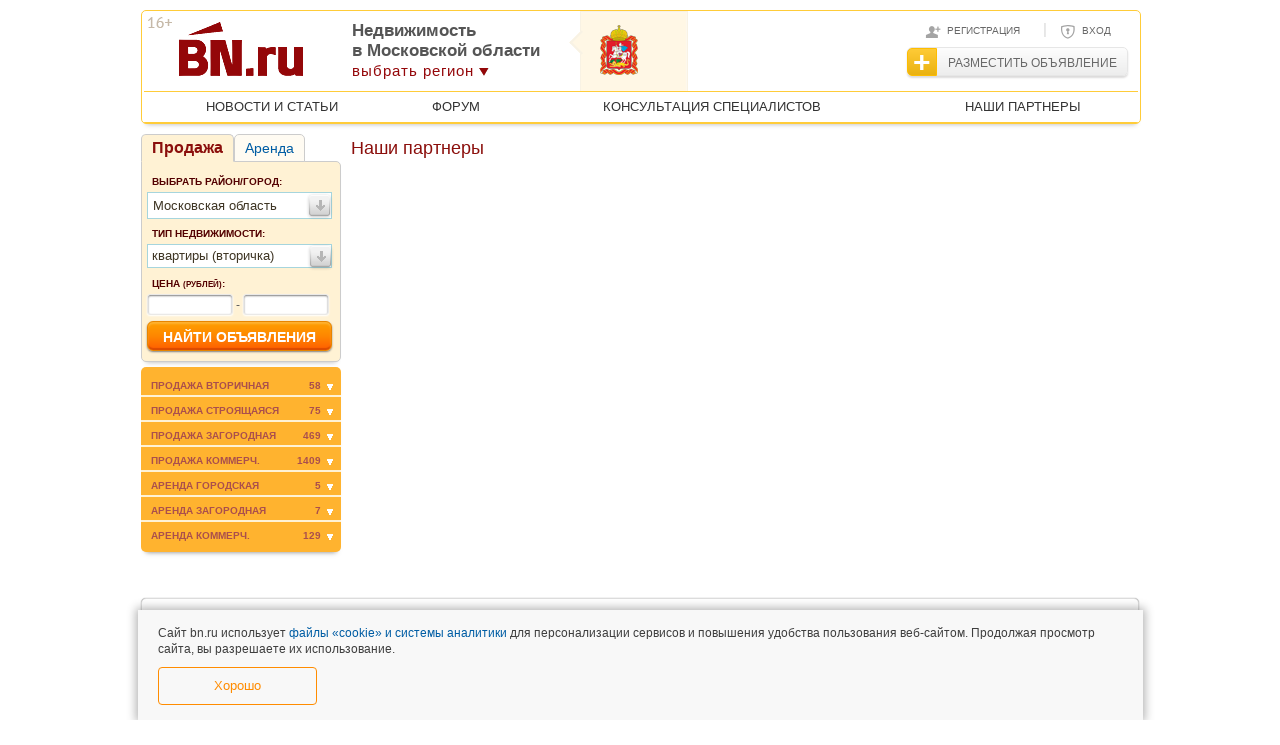

--- FILE ---
content_type: text/html; charset=cp1251
request_url: https://50.bn.ru/partners/
body_size: 9162
content:
<!DOCTYPE html>
<html>
    <head>
                <script type="text/javascript">
            var global_region = 'moskovskaya-oblast';
            var fake_region = '';
        </script>
                <meta http-equiv="X-UA-Compatible" content="IE=edge" />
        <meta http-equiv="content-type" content="text/html; charset=windows-1251">
        <meta name="description" content="На данной странице представлен список компании, сотрудничающих с нами в Московской области. Все они являются лидерами своей отрасли - вы можете им доверить все вопросы по недвижимости!">
        <meta name="keywords" content="агентства недвижимости в Московской области, партнеры в Московской области, лучшие компании в Московской области">
        <title>Партнеры нашей компании в Московской области. Агентства недвижимости, которым вы можете доверять! - Бюллетень Недвижимости</title>
                <!--[if lt IE 9]> 
        <script src="//static2.bn.ru/js/html5.js"></script>
        <script src="//static2.bn.ru/js/html5shiv-printshiv.js"></script>
        <![endif]-->
        <meta property="og:image" content="//static.bn.ru/images/favicon_256.png"/>
        <link href="//static.bn.ru/images/favicon_16.png" type="image/png" rel="icon" />
        <link href="//static.bn.ru/images/favicon_256.png" type="image/png" rel="icon" />
        <link href="//static.bn.ru/favicon.ico" type="image/x-icon" rel="shortcut icon" />
        <link href="//static2.bn.ru/css/style.css?1608161057" rel="stylesheet" type="text/css">    
        <link rel="alternate" type="application/rss+xml" title="Новости и публикации , Московской области от БН.ру" href="/rss/moskovskaya-oblast.xml" />
        <link href="//static2.bn.ru/css/selectbox.css?1.1" rel="stylesheet" type="text/css">
        <link href="//static2.bn.ru/css/jquery-ui.css?1.1" rel="stylesheet" type="text/css">
        <script type="text/javascript" src="//static2.bn.ru/js/jquery.js"></script>
        <script type="text/javascript" src="//static2.bn.ru/js/jquery-ui.js"></script>
        <script type="text/javascript" src="//static2.bn.ru/js/script.js?2.18"></script>
        <!--script type="text/javascript" src="//static2.bn.ru/js/selectbox.js"></script-->
        <script type="text/javascript" src="//static2.bn.ru/js/autoNumeric.js"></script>
        <link href="//static2.bn.ru/css/jquery.formstyler.css" rel="stylesheet" type="text/css">
        <script src="//static2.bn.ru/js/jquery.formstyler.js"></script>

        <script src="https://yastatic.net/pcode/adfox/loader.js" crossorigin="anonymous"></script>
        <link rel="stylesheet" type="text/css" href="/javascript/new_bn/magnific-popup.css" />
        <script type="text/javascript" src="/javascript/new_bn/jquery.magnific-popup.js"></script>
        <script type="text/javascript">
        function ar_$A(iterable) {
                if (!iterable)
                    return [];
                if (iterable.toArray)
                    return iterable.toArray();
                var length = iterable.length || 0, results = new Array(length);
                while (length--)
                    results[length] = iterable[length];
                return results;
            }
        </script>
        
            <style>
                #banner49 {margin-bottom: 15px !important;}
            </style>
            <script type="text/javascript">
                $(function () {
                    $(window).scroll(function () {
                        if ($(this).scrollTop() > 500)
                            $('a.onTop').fadeIn();
                        else
                            $('a.onTop').fadeOut(400);
                    });
                    $('a.onTop').click(function () {
                        $('body,html').animate({
                            scrollTop: 0
                        },
                        500);
                        return false;
                    });
                });

                /* region */
                var cookie_date = new Date();
                cookie_date.setTime(cookie_date.getTime() + (1000 * 60 * 60 * 24));
                var cookieRegion = 'moskovskaya-oblast';
                document.cookie = "region=" + cookieRegion + "; PATH=/; expires=" + cookie_date.toGMTString() + ";";
            </script>
        
    	
    


    <link rel="stylesheet" type="text/css" href="/gazeta/css/videojs/video-js.css"/> 
    <script type="text/javascript" src="/javascript/videojs/es5.js"></script> 
    <script type="text/javascript" src="/javascript/videojs/video.dev.js"></script> 
    <script type="text/javascript" src="/javascript/videojs/vjs.youtube.js"></script>
    <script type="text/javascript">videojs.options.flash.swf = "/javascript/videojs/video-js.swf";
        videojs.options.techOrder = ['youtube', 'flash', 'html5'];</script>

    


</head>
<body>
    <a class="onTop" href="#" style="display:none;">
        &uarr;
    </a>
    <!-- Обратный звонок -->
    <link href="//static2.bn.ru/css/style_feedbackform.css?1768821737" rel="stylesheet" type="text/css">
<script type="text/javascript" src="//static2.bn.ru/js/forms/feedback.js?1768821737"></script>
<script language="javascript">
			function myconcat(field,max,span) {
				if(field.value.length>max) field.value = field.value.substr(0,max); 
				if(span!="") {
					var maxSymbols = max - field.value;
					document.getElementById(span).innerHTML = "Осталось " + ( max - field.value.length ) + " символов";
				}
			}			
			</script><div id="dialog_feedback" style="display: none;" title="Обратная связь">
<p id="errors_feedback"></p>
<form >
	<input type="hidden" name="form[feedback]" value="1"/>
	<span></span>
	<input type="hidden" name="form[link_url]" value="/moskovskaya-oblast/partners/"/>
	<label>Ваше имя <span style="color:#f66;">*</span> : </label>
	<input type="text" name="form[fio]" id="name_feedback" onkeyup="myconcat(this,25,'')" class="contact-input" />
	<label>Ваш e-mail <span style="color:#f66;">*</span> : </label>
	<input type="text" name="form[email]" id="email_feedback" onkeyup="myconcat(this,35,'');" class="contact-input" />
	<label style="width: 390px;">
	<label style="width: 162px; white-space: nowrap">Код подтверждения <span style="color:#f66;">*</span> : </label>
	<span>
	<img src="//www.bn.ru/nospam.php?rand=1768821737" id="nospam_feedback" alt="" width="90" height="26" border="0" name="nospam_img" id="nospam_img" style="display: block; float: left;"/>
	<img class="refresh_button" id="nospam_refresh_fb" src="//static2.bn.ru//css/images/refresh_button.png?1.1"/>
	<input type="text" name="form[nospam]" onkeyup="myconcat(this,6,'')" class="contact-input" />
	</span>
	</label>
	<label style="width: 390px; font-size: 10px; text-align:right; padding-bottom:15px;">Введите код в точности так, как вы его видите</label>
	<label>Сообщение <span style="color:#f66;">*</span> : </label>
	<textarea rows="5" name="form[body]" id="body_feedback" onkeyup="myconcat(this,250,'maxelementfeedback')" class="contact-input"></textarea>
	<label style="width: 390px; padding-top: 1px; white-space: nowrap; font-size: 10px; text-align: right;" id="maxelementfeedback">Осталось 250 символов</label>
	<label style="width: 390px; font-size: 12px; text-align: right;">
	<span style="color:#f66">*</span> - Обязательные поля для заполнения</label>
</form>	
</div>
    <!-- -->
    <div style="background:#fff; margin:0 auto; width:998px; position:relative; z-index:1;" class="main_wrapper_new">

        <script>
    dataLayer = [{
        'HashedEmail': ''
    }];
</script>
<!-- Google Tag Manager -->
<noscript><iframe src="//www.googletagmanager.com/ns.html?id=GTM-MK85JW"
height="0" width="0" style="display:none;visibility:hidden"></iframe></noscript>
<script>(function(w,d,s,l,i){w[l]=w[l]||[];w[l].push({'gtm.start':
new Date().getTime(),event:'gtm.js'});var f=d.getElementsByTagName(s)[0],
j=d.createElement(s),dl=l!='dataLayer'?'&l='+l:'';j.async=true;j.src=
'//www.googletagmanager.com/gtm.js?id='+i+dl;f.parentNode.insertBefore(j,f);
})(window,document,'script','dataLayer','GTM-MK85JW');</script>
<!-- End Google Tag Manager -->
<!-- Yandex.Metrika counter -->
<script type="text/javascript">
(function (d, w, c) {
    (w[c] = w[c] || []).push(function() {
        try {
            w.yaCounter481062 = new Ya.Metrika({id:481062,
                    webvisor:true,
                    clickmap:true,
                    trackLinks:true,
                    accurateTrackBounce:true});
        } catch(e) { }
    });

    var n = d.getElementsByTagName("script")[0],
        s = d.createElement("script"),
        f = function () { n.parentNode.insertBefore(s, n); };
    s.type = "text/javascript";
    s.async = true;
    s.src = "https://d31j93rd8oukbv.cloudfront.net/metrika/watch_ua.js";

    if (w.opera == "[object Opera]") {
        d.addEventListener("DOMContentLoaded", f, false);
    } else { f(); }
})(document, window, "yandex_metrika_callbacks");
</script>
<noscript><div><img src="//mc.yandex.ru/watch/481062" style="position:absolute; left:-9999px;" alt="" /></div></noscript>
<!-- /Yandex.Metrika counter -->
        <div id="popup">
            <div id="closepopup" title="Закрыть">
            </div>
            <div id="popupcont">
            </div>
        </div>
        <div style="text-align:center;">
            <div id="adfox_153010979920937822"></div>
            <script>
                window.Ya.adfoxCode.create({
                    ownerId: 271186,
                    containerId: 'adfox_153010979920937822',
                    params: {
                        pp: 'nsn',
                        ps: 'cthm',
                        p2: 'gacs'
                    }
                });
            </script>
        </div>
        <header>
            
            <a id="logo" href="/" title="На главную"><!--<img src="//static2.bn.ru/images/logo_new_bn_reg.png?v1" alt="">--><img src="//static2.bn.ru/images/logo_new_bn_reg.png?v1" alt="" class="print"></a>
            <div class="ag_limit"></div>
                            <div id="head_userinfo"> <a class="registr" href="//www.bn.ru/my/reg.phtml?from_region=msk" target="_blank">Регистрация</a> <span class="sep">|</span> <a class="ent" href="//www.bn.ru/my/?from_region=msk" target="_blank">Вход</a> <a href="//www.bn.ru/my/m_obj.phtml" target="_blank" title="Разместить объявление" class="obyav">Разместить объявление</a> </div>
                                        <div class="region_wrap">
                                            <div id="region"> Недвижимость<br>в Московской области <span class="active" id="menu_region">выбрать регион</span> </div>
                        <div class="region_ext">
                            <dl>
                                <dt><img src="//static2.bn.ru/images/regions/img_moskovskaya-oblast_big.png" width="50" height="50" alt="" style="" /></dt>
                                                            </dl>
                        </div>
                                    </div>	
                
                    <link rel="stylesheet" type="text/css" href="//static2.bn.ru/css/menu_region_new.css?v3.6" />
                    <script>
                        var img_url = '//static2.bn.ru/images/menu';
                        $.getScript('//static2.bn.ru/js/menu_region_generate.js?v3.92')
                            .done(function () {
                                $.getScript('//static2.bn.ru/js/menu_region.js?v3.93')
                                    .done(function () {
                                        setHomeRegion('moskovskaya-oblast');
                                        $('#menu_region').bind('click', function (e) {
                                            e.preventDefault();
                                            open_menu_region();
                                        });
                                    })
                                    .fail(function (jqxhr, textStatus) {
                                        console.log('//static2.bn.ru/js/menu_region.js: ' + textStatus);
                                    });
                            })
                            .fail(function (jqxhr, textStatus) {
                                console.log('//static2.bn.ru/js/menu_region_generate.js: ' + textStatus);
                            });
                    </script>
                
            	

                            <nav>
                    <table>
                        <tr>
                            
                            <td>
                                <a href="/gazeta/" title="" class="underline">НОВОСТИ И СТАТЬИ</a>
                            </td>
                            <td>
                                <a href="https://forum.bn.ru/" target="_blank" title="" class="underline">ФОРУМ</a>
                            </td>
                            <td>
                                <a href="//www.bn.ru/urist.phtml" target="_blank" title="" class="underline">КОНСУЛЬТАЦИЯ СПЕЦИАЛИСТОВ</a>
                            </td>
                            <td>
                                <a href="/partners/" title="" class="underline">НАШИ ПАРТНЕРЫ</a>
                            </td>
                            
                        </tr>
                    </table>
                </nav>
                    </header>

        <div id="page">
             
            <aside id="right">
                <div id="adfox_153010962576386660"></div>
                <script>
                    window.Ya.adfoxCode.create({
                        ownerId: 271186,
                        containerId: 'adfox_153010962576386660',
                        params: {
                            pp: 'nsl',
                            ps: 'cthm',
                            p2: 'gacq'
                        }
                    });
                </script>
                <div id="adfox_153010962576386661"></div>
                <script>
                    window.Ya.adfoxCode.create({
                        ownerId: 271186,
                        containerId: 'adfox_153010962576386661',
                        params: {
                            pp: 'nsl',
                            ps: 'cthm',
                            p2: 'gacq'
                        }
                    });
                </script>


                <div id="adfox_153010969519976498"></div>
                <script>
                    window.Ya.adfoxCode.create({
                        ownerId: 271186,
                        containerId: 'adfox_153010969519976498',
                        params: {
                            pp: 'nsm',
                            ps: 'cthm',
                            p2: 'gacr'
                        }
                    });
                </script>
                <div id="adfox_153010969519976499"></div>
                <script>
                    window.Ya.adfoxCode.create({
                        ownerId: 271186,
                        containerId: 'adfox_153010969519976499',
                        params: {
                            pp: 'nsm',
                            ps: 'cthm',
                            p2: 'gacr'
                        }
                    });
                </script>
                <div id="adfox_153010969519976497"></div>
                <script>
                    window.Ya.adfoxCode.create({
                        ownerId: 271186,
                        containerId: 'adfox_153010969519976497',
                        params: {
                            pp: 'nsm',
                            ps: 'cthm',
                            p2: 'gacr'
                        }
                    });
                </script>
                <div id="adfox_153010969519976496"></div>
                <script>
                    window.Ya.adfoxCode.create({
                        ownerId: 271186,
                        containerId: 'adfox_153010969519976496',
                        params: {
                            pp: 'nsm',
                            ps: 'cthm',
                            p2: 'gacr'
                        }
                    });
                </script>
            </aside>
            
                <aside id="left">
                    
<div id="geo_select" title="Basic dialog">
    <a class="close_dialog"></a>
    <input type="text" name="geo_text" placeholder="">
    <input type="button" id="set_selected" value="Выбрать">
    <p id="geo_crumbs"></p>
    <div id="geo_list"></div>
</div>

<style>
aside#left .tabcont label{ color:#530001; font-size:10px; font-weight:bold; margin:9px 0 4px 5px; display:block; clear:both;  }
aside#left .tabcont label span{ font-size:8px; color:#530001; font-weight:bold; top:-0px; position:relative; margin-left:0; line-height:10px}
aside#left .tabcont  hr{height:6px; border-radius:5px; border:none; background:url(/new/images/hr_form.gif) repeat-x; margin:10px 0 0 0}
aside#left .tabcont input{ border-radius:3px; text-align:center }
aside#left .tabcont input[type="text"]{ border:solid 1px #eae9e7; box-shadow:inset 0px 1px 2px gray, 0px 1px 2px #fff; margin-bottom:1px;}
aside#left .tabcont .price{}
aside#left .tabcont .price input[type="text"]{ width:80px}
aside#left .tabcont .price input[type="checkbox"], aside#left .tabcont .ots{ margin-left:5px !important; margin-top:5px !important}
aside#left .tabcont .shrt_inp{}
aside#left .tabcont .shrt_inp input[type="text"]{ width:40px}
aside#left .tabcont .level{width:100%; border-spacing:0; border-collapse:collapse}
aside#left .tabcont .level  input[type="text"]{ width:15px; }
aside#left .tabcont .level  [type="checkbox"]{ margin-left:5px; margin-top:3px}
aside#left .tabcont .region_btn_cover .region_btn{font-size:13px; color: #3f3625; border-bottom:none}
</style>

<div class="tabblock main">
	<ul class="tabs">
		<li class="action active" action="sale">Продажа</li>
		<li class="action" action="rent">Аренда</li>	</ul>
	<div id="tab1" class="tabcont">
	    <label for="sct1">Выбрать район/город:</label>
		<input type="hidden" name="region" value="moskovskaya-oblast">
		<div class="region_btn_cover" onclick="$('#geo_select').dialog('open'); return false;"><a class="region_btn" id="region_btn">Московская область</a><i class="arrow"/></i></div>
		<div id="find_geo_text">
				
		</div>
		<label for="sct2">Тип недвижимости:</label>
		<select id="sct2" name="type" class="styled" style="display:none">
                        <option disabled="disabled">жилая</option>                                    <option value="city/flats" selected>квартиры (вторичка)</option>                        <option value="city/rooms">комнаты</option>                        <option value="city/elite">элитная недвижимость</option>                        <option value="city/newflats">новостройки</option>                        <option disabled="disabled">загородная</option>                                    <option value="country/houses">дома</option>                        <option value="country/cottages">коттеджи</option>                        <option value="country/lands">участки</option>                        <option disabled="disabled">коммерческая</option>                                    <option value="commerce/offices">офисы</option>                        <option value="commerce/comm_new">помещения в строящихся домах</option>                        <option value="commerce/service">помещения в сфере услуг</option>                        <option value="commerce/different">помещения различного назначения</option>                        <option value="commerce/freestanding">отдельно стоящие здания</option>                        <option value="commerce/storage">производственно-складские помещения</option>                        <option value="commerce/comm_lands">земельные участки</option>            		</select>
		<form action="/" id="searchForm">
            <input type="hidden" name="sort" value="price_sort">
            <input type="hidden" name="sortorder" value="ASC">
                                                            <div class="price">
              <label for="cna1">Цена <span id="price_label">(рублей)</span>:</label>
              <input type="text" name="price[from]" value="">  -  <input type="text" name="price[to]" value="">
            </div>
                        <div>
<input type="submit" class="button" value="Найти объявления">
</div>
		</form>
	</div>
</div>

                    <div id="adfox_153010876105396759"></div>
                    <script>
                        window.Ya.adfoxCode.create({
                            ownerId: 271186,
                            containerId: 'adfox_153010876105396759',
                            params: {
                                pp: 'nsh',
                                ps: 'cthm',
                                p2: 'gacm'
                            }
                        });
                    </script>

                    

                                                                
                                        
                    
                    
                                                                        <ul class="search_left">
    	<li><a  title="" class="underline">Продажа Вторичная<span>58</span></a>
    <ul>        <li><a href="/sale/city/flats/?rooms[]=1" title="" class="underline">1 комн. кв.<span>27</span></a></li>
        <li><a href="/sale/city/flats/?rooms[]=2" title="" class="underline">2 комн. кв.<span>14</span></a></li>
        <li><a href="/sale/city/flats/?rooms[]=3" title="" class="underline">3 комн. кв.<span>14</span></a></li>
        <li><a href="/sale/city/flats/?rooms[]=4&rooms[]=5" title="" class="underline">Многокомн.<span>3</span></a></li>
        </ul></li>	<li><a  title="" class="underline">Продажа Строящаяся<span>75</span></a>
    <ul>        <li><a href="/sale/city/newflats/?rooms[]=1" title="" class="underline">1 комн. кв.<span>46</span></a></li>
        <li><a href="/sale/city/newflats/?rooms[]=2" title="" class="underline">2 комн. кв.<span>17</span></a></li>
        <li><a href="/sale/city/newflats/?rooms[]=3" title="" class="underline">3 комн. кв.<span>12</span></a></li>
        </ul></li>	<li><a  title="" class="underline">Продажа Загородная<span>469</span></a>
    <ul>        <li><a href="/sale/country/lands/" title="" class="underline">Участок<span>160</span></a></li>
        <li><a href="/sale/country/houses/" title="" class="underline">Дом<span>157</span></a></li>
        <li><a href="/sale/country/cottages/" title="" class="underline">Коттедж<span>152</span></a></li>
        </ul></li>	<li><a  title="" class="underline">Продажа Коммерч.<span>1409</span></a>
    <ul>        <li><a href="/sale/commerce/offices/" title="" class="underline">Офисы<span>4</span></a></li>
        <li><a href="/sale/commerce/service/" title="" class="underline">Сфера услуг<span>1</span></a></li>
        <li><a href="/sale/commerce/different/" title="" class="underline">Разное<span>1373</span></a></li>
        <li><a href="/sale/commerce/storage/" title="" class="underline">Произв/Склад<span>21</span></a></li>
        <li><a href="/sale/commerce/comm_lands/" title="" class="underline">Зем. участки<span>10</span></a></li>
        </ul></li>	<li><a  title="" class="underline">Аренда Городская<span>5</span></a>
    <ul>        <li><a href="/rent/city/rooms/" title="" class="underline">Комнаты<span>2</span></a></li>
        <li><a href="/rent/city/flats/?rooms[]=1" title="" class="underline">1 комн. кв.<span>1</span></a></li>
        <li><a href="/rent/city/flats/?rooms[]=2" title="" class="underline">2 комн. кв.<span>1</span></a></li>
        <li><a href="/rent/city/flats/?rooms[]=4&rooms[]=5" title="" class="underline">Многокомн.<span>1</span></a></li>
        </ul></li>	<li><a  title="" class="underline">Аренда Загородная<span>7</span></a>
    <ul>        <li><a href="/rent/country/houses/" title="" class="underline">Дом<span>2</span></a></li>
        <li><a href="/rent/country/cottages/" title="" class="underline">Коттедж<span>5</span></a></li>
        </ul></li>	<li><a  title="" class="underline">Аренда Коммерч.<span>129</span></a>
    <ul>        <li><a href="/rent/commerce/offices/" title="" class="underline">Офисы<span>9</span></a></li>
        <li><a href="/rent/commerce/service/" title="" class="underline">Сфера услуг<span>1</span></a></li>
        <li><a href="/rent/commerce/different/" title="" class="underline">Разное<span>85</span></a></li>
        <li><a href="/rent/commerce/storage/" title="" class="underline">Произв/Склад<span>33</span></a></li>
        <li><a href="/rent/commerce/comm_lands/" title="" class="underline">Зем. участки<span>1</span></a></li>
    </ul></li></ul>
                                            
                <div id="banner-r-13">

                    <div id="adfox_153019296001335756"></div>
                    <script>
                        window.Ya.adfoxCode.create({
                            ownerId: 271186,
                            containerId: 'adfox_153019296001335756',
                            params: {
                                pp: 'nsi',
                                ps: 'cthm',
                                p2: 'gacn'
                            }
                        });
                    </script>
                    <div id="adfox_153019296001335757"></div>
                    <script>
                        window.Ya.adfoxCode.create({
                            ownerId: 271186,
                            containerId: 'adfox_153019296001335757',
                            params: {
                                pp: 'nsi',
                                ps: 'cthm',
                                p2: 'gacn'
                            }
                        });
                    </script>
                    <div id="adfox_153019296001335758"></div>
                    <script>
                        window.Ya.adfoxCode.create({
                            ownerId: 271186,
                            containerId: 'adfox_153019296001335758',
                            params: {
                                pp: 'nsi',
                                ps: 'cthm',
                                p2: 'gacn'
                            }
                        });
                    </script>

                </div>


                
                

                
                    

                    
                </aside>
            
                        <div id="content">
                

    
    <style>
        .partner_link, .partner_img{width:33%;}
        .partner_img img{max-width:100%;}
    </style>
    

    <h6>Наши партнеры</h6>

       
            </div>
            <div class="clear"></div>
        </div>
                <div id="yad" style="width: 100%; margin: 15px 0px;">
        
        </div>
                                                    <footer>
                            <nav class="new">
                    <div class="container">
                        <div class="header"><span>Наши проекты</span></div>
                        <a ref="nofollow" href="https://prian.ru" target="_blank">Prian.ru</a>
                    </div>
                    <div class="container">
                        <div class="header"><span>Дополнительная информация</span></div>
                                                    <a href="/copyright/moskovskaya-oblast/" target="_blank">Правила перепечатки</a>
                                                <a href="/adv/mediakit.pdf" target="_blank">Реклама на сайте</a>
                        <a href="#" id="feedback_href">Обратная связь</a>
                        <a href="/contact/moskovskaya-oblast/" target="_blank">Контакты</a>
                    </div>
                    <div class="container">
                        <div class="header" style="width: 205px;"><span>Дополнительные сервисы</span></div>
                        <a href="//m.bn.ru/" target="_blank">Мобильная версия</a>
                        
                        <a href="//www.bn.ru/zap_request.phtml" target="_blank">Заявки на покупку/аренду</a>
                        <a href="//www.bn.ru/zap_request_garage.phtml" target="_blank">Продажа/аренда гаражей</a>
                    </div>
                    <div class="container">
                        <div class="header"><span>Бн.ру в соцсетях</span></div>
                        <a href="https://vk.com/club383143" target="_blank">Вконтакте
                            <img border="0" align="right" class="vk"/>
                        </a>
                        <a href="https://www.youtube.com/user/TheBnVideo" target="_blank">Youtube
                            <img border="0" align="right" class="yt"/>
                        </a>
                        <a href="https://twitter.com/BN_ru" target="_blank">Twitter
                            <img border="0" align="right" class="tw"/>
                        </a>
                        <a href="https://ok.ru/group/53036794511582" target="_blank">Одноклассники
                            <img border="0" align="right" class="odn"/>
                        </a>
                    </div>
                </nav>
                        <div class="bott">
            </div>
            <div class="regions-footer-bottom">
            <div class="link_to_decloration">
                С проектными декларациями можно ознакомиться<br />в офисах и на сайтах застройщиков
            </div>
            <div class="terms_of_use" style="">
                <a target="__blank" href="//www.bn.ru/polzovatelskoe-soglashenie/">Пользовательское соглашение</a>
                <br>
                <a target="__blank" href="//www.bn.ru/soglasie-na-rasprostranenie-personalnyh-dannyh/">Согласие на распространение персональных данных</a>
            </div>            
            <div class="privacy_policy"> 
                <a target="__blank" href="//www.bn.ru/personal_data/">Политика конфиденциальности BN.ru</a>
            </div>
            <div class="copyright-regions">
            &copy; <a href="/rekvizity/moskovskaya-oblast/" target="_blank" style="color: #3F3F3F !important;">ООО &laquo;УК "БН"&raquo;</a>, 2005-2026
            </div>
            <div class="mail-counter count">
                <!-- tns-counter.ru -->
<script language="JavaScript" type="text/javascript">
	var img = new Image();
	img.src = 'https://www.tns-counter.ru/V13a***R>' + document.referrer.replace(/\*/g,'%2a') + '*bn_ru/ru/CP1251/tmsec=bn_bn/';
</script>
<noscript>
	<img src="//tns-counter.ru/V13a****bn_ru/ru/CP1251/tmsec=bn_bn/" width="1" height="1" alt=""/>
</noscript>
<!--/ tns-counter.ru -->
<!-- begin of Top100 code -->
<!--<script id="top100Counter" type="text/javascript" src="//counter.rambler.ru/top100.jcn?687188"></script>-->
<!--<noscript><img src="//counter.rambler.ru/top100.cnt?687188" alt="" width="1" height="1" border="0" /></noscript>-->
<!-- end of Top100 code -->
<!-- begin of Top100 logo -->
<!--<a href="http://top100.rambler.ru/home?id=687188"><img src="//top100-images.rambler.ru/top100/banner-88x31-rambler-brown2.gif" alt="Rambler's Top100" width="88" height="31" border="0" /></a>-->
<!-- end of Top100 logo -->
<!-- Rating@Mail.ru counter -->
<script type="text/javascript">
var _tmr = _tmr || [];
_tmr.push({id: "897343", type: "pageView", start: (new Date()).getTime()});
(function (d, w) {
   var ts = d.createElement("script"); ts.type = "text/javascript"; ts.async = true;
   ts.src = (d.location.protocol == "https:" ? "https:" : "http:") + "//top-fwz1.mail.ru/js/code.js";
   var f = function () {var s = d.getElementsByTagName("script")[0]; s.parentNode.insertBefore(ts, s);};
   if (w.opera == "[object Opera]") { d.addEventListener("DOMContentLoaded", f, false); } else { f(); }
})(document, window);
</script><noscript><div style="position:absolute;left:-10000px;">
<img src="//top-fwz1.mail.ru/counter?id=897343;js=na" style="border:0;" height="1" width="1" alt="Рейтинг@Mail.ru" />
</div></noscript>
<!-- //Rating@Mail.ru counter -->
<!-- Rating@Mail.ru logo -->
<a href="http://top.mail.ru/jump?from=897343">
<img src="//top-fwz1.mail.ru/counter?id=897343;t=479;l=1" 
style="border:0;" height="31" width="88" alt="Рейтинг@Mail.ru" /></a>
<!-- //Rating@Mail.ru logo -->
<!--LiveInternet counter--><script type="text/javascript"><!--
document.write("<a href='//www.liveinternet.ru/click;bn-ru' "+
"target=_blank><img src='//counter.yadro.ru/hit;bn-ru?t39.6;r"+
escape(document.referrer)+((typeof(screen)=="undefined")?"":
";s"+screen.width+"*"+screen.height+"*"+(screen.colorDepth?
screen.colorDepth:screen.pixelDepth))+";u"+escape(document.URL)+
";"+Math.random()+
"' alt='' title='LiveInternet' "+
"border='0' width='31' height='31'><\/a>")
//--></script>
<!--/LiveInternet-->

            </div>
            
        </footer>
            <style type="text/css">
                            
                            .link_to_decloration {
                                color: #691714;
                                text-decoration: none;
                                display: inline-block;
                                font-size: 12px;
                                font-weight: bold;
                                position: relative;
                               // top: -25px;
                               // margin: -20px 0 0 10px;
                                //width: 500px;
                                text-align: left !important;
                            }
                            .link_to_decloration a span {
                                color: #f68b1f !important;
                            }
                            .link_to_decloration a:hover {
                                color: #f68b1f !important;
                                text-decoration: none !important;
                                border: none !important;
                            }
                            .regions-footer-bottom {
                                display: table;
                                vertical-align: top;
                            }

                            .regions-footer-bottom > * {
                                display: table-cell;
                                vertical-align: top;
                                padding: 0 0px 0 6px;
                            }
                            .regions-footer-bottom > *:first-child,
                            .regions-footer-bottom > *:last-child {
                                padding: 0;
                            }
                            
                    </style>
    </div>	

    <div id="adfox_153011406904637460"></div>
    <script>
        window.Ya.adfoxCode.create({
            ownerId: 271186,
            containerId: 'adfox_153011406904637460',
            params: {
                pp: 'nso',
                ps: 'cthm',
                p2: 'gact'
            }
        });
    </script>
    <div id="adfox_153026571275041219"></div>
    <script>
        window.Ya.adfoxCode.create({
            ownerId: 271186,
            containerId: 'adfox_153026571275041219',
            params: {
                pp: 'ntt',
                ps: 'cthm',
                p2: 'gafy'
            }
        });
    </script>
    <div id="adfox_15302645669381942"></div>
    <script>
        window.Ya.adfoxCode.create({
            ownerId: 271186,
            containerId: 'adfox_15302645669381942',
            params: {
                pp: 'ntu',
                ps: 'cthm',
                p2: 'gaga'
            }
        });
    </script>
        
        <div class="cookie--form">
            <div class="cookie--container">
                <p>Сайт bn.ru использует <a href="https://www.bn.ru/personal_data/" target="_blank">файлы «cookie» и системы аналитики</a> для персонализации сервисов и повышения удобства пользования веб-сайтом. Продолжая просмотр сайта, вы разрешаете их использование.</p>
                <div class="cookie--success" id="cookie--success" onclick="cookieClick()">Хорошо</div>
            </div>
        </div>
        <style>
            .cookie--form {
                position: fixed;
                left: 0;
                bottom: 0;
                width: 100%;
                text-align: center;
                z-index: 1000;
                transition: all 0.2s;
            }

            .cookie--container {
                max-width: 1005px;
                width: 100%;
                margin: 0 auto;
                background-color: #f8f8f8;
                box-sizing: border-box;
                padding: 5px 20px;
                font-size: 14px;
                text-align: left;
                box-shadow: 0 0 9px 2px rgba(0,0,0,0.3);
            }

            .cookie--container p {
                margin: 10px 0px;
            }

            .cookie--success {
                display: inline-block;
                margin: 0 0 10px 0;
                border: 1px solid #FF8C00;
                color: #FF8C00;
                padding: 10px 55px;
                font-size: 13px;
                border-radius: 4px;
                text-decoration: none;
                transition: all 0.2s;
                cursor: pointer;
            }

            .cookie--success:hover {
                background-color: #FF8C00;
                color: #fff;
            }</style>
        <script type="text/javascript">//Устанавливаем дефолтные значения графиков

            function cookieClick() {
                var a = new Date();
                a = new Date(a.getTime() +1000*60*60*24*365);
                document.cookie = "cookie_yes=1; expires="+a.toGMTString()+"; path=/";
                $('.cookie--form').attr('style','bottom:-250px;');
            };
        </script>
    
    </body>

</html>


--- FILE ---
content_type: text/css
request_url: https://static2.bn.ru/css/style.css?1608161057
body_size: 16229
content:
/* SAVE WITH CP1251 ONLY!!! Fucking shit!*/

html {
	width: 100%;
	min-width: 1000px;
	height: 100%;
	margin: 0px;
	padding: 0px;
	font-family: Arial, Helvetica, sans-serif;
	font-size: 12px;
	line-height: 16px;
	font-style: normal;
	font-weight: normal;
	color:  #3f3f3f; background-color:#fff;
	text-align: left;
}
 
body {
	width: auto;
	height: auto;
	padding: 0px;
	margin: 0px;
}

header, section, footer, aside, nav, article {
	display: block;
}

a:link {color:#005da4;text-decoration:none;}
a:visited {color:#005da4;text-decoration:none;}
a:active {color:#005da4;text-decoration:none;}
a:hover {color:#005da4;text-decoration:underline;}
a img{border: none;}

@font-face {
    font-family: AGHelvetica;
    src: url(//static2.bn.ru/files/fonts/AGHelvetica.ttf);
}

h1, h2, h3, h4, h5, h1 a, h2 a, h3 a, h4 a, h5 a, h6, h6 a {
	font-family: Arial, Helvetica, sans-serif;
	font-size: 18px;
	line-height: 18px;
	font-style: normal;
	font-weight: normal;
	color: #8b0f0c;
	margin: 5px 5px 10px 0px;
	padding: 0px;
}
h2, h2 a {
	font-size: 14px !important;
	font-weight: bold;
	margin: 0px 0px 10px 0px;
	padding: 0px;  
}

h3, h3 a {
	font-size: 12px;
	margin: 0px 15px 0px 15px;
	padding: 0px;
}

h4, h4 a {
	font-size: 16px;
	font-weight: bold;
	margin: 0px 15px 15px 15px;
	padding: 0px;
}

h5, h5 a {
	font-size: 9px;
	font-weight: bold;
	margin: 0px 15px 15px 15px;
	padding: 0px;
}

p, a {
	font-family: Arial, Helvetica, sans-serif;
	font-size: 12px;
	line-height: 16px;
	font-style: normal;
	font-weight: normal;
	color: #3f3f3f;
	text-align: left;
	margin: 0px 0px 20px 0px;
}
hr {
	background: url(//static2.bn.ru/images/line1.gif) repeat-x 0 0;
	width: auto;
	height: 1px;
	margin: 0px 0px 10px 0px;
	border: none;
}


span.ico, a.ico {
	width: 16px;
	height: 16px;
	padding: 0px;
	margin: 0px 0px -5px 3px;
	display: inline-block;
}
.video {
	background: url(//static2.bn.ru/images/ico2.gif) no-repeat 0 -2px;
}
.photo {
	background: url(//static2.bn.ru/images/ico3.gif) no-repeat 50% 0;
}
.comm {
	background: url(//static2.bn.ru/images/ico4.gif) no-repeat 50% 0;
	font-size: 8px;
	line-height: 12px;
	color: #666;
	vertical-align: top;
	text-align: center;
}
.rss {
	background: url(//static2.bn.ru/images/ico2.png) no-repeat 50% 0;
}

input.button {
	margin:0px;
	width: auto;
	height: 30px;
	padding: 0px 15px 3px 15px;
	color: #fff;
	font-size: 16px;
	font-weight: bold;
	line-height: 30px;
	cursor: pointer;
	text-shadow: rgba(0,0,0,0.8) 0px 0px 7px;
	
	background: #ff0000;
    background: -moz-linear-gradient(top, #ff8300 0%, #ff0000 100%);
    background: -webkit-linear-gradient(top, #ff8300 0%,#ff0000 100%);
    background: -o-linear-gradient(top, #ff8300 0%,#ff0000 100%);
    background: linear-gradient(top, #ff8300 0%,#ff0000 100%);
	
	border: 1px solid #9e3a08;
	border-top: 1px solid #eec175;
	border-radius: 5px;
}
input.button:hover {
	background: #ff8300;
    background: -moz-linear-gradient(top, #ff0000 0%, #ff8300 100%);
    background: -webkit-linear-gradient(top, #ff0000 0%,#ff8300 100%);
    background: -o-linear-gradient(top, #ff0000 0%,#ff8300 100%);
    background: linear-gradient(top, #ff0000 0%,#ff8300 100%);
}

#popup {
	width: 540px;
	height: auto;
	border:none;
	border-radius: 10px;
	background: #fff;
	-moz-box-shadow: 0 0 0 10000px rgba(120,120,120,0.9); 
    -webkit-box-shadow: 0 0 0 10000px rgba(120,120,120,0.9); 
	box-shadow: 0 0 0 10000px rgba(120,120,120,0.9);
	position:absolute;
	top:70px;
	left:50%;
	margin: 0px 0px 0px -270px;
	overflow:hidden;
	display: none;
	z-index: 6000;
}
#popupcont {
	width: auto;
	height: auto;
	margin: 15px;
}
#closepopup {
	width: 21px;
	height: 21px;
	background: url(//static2.bn.ru/images/close.png) no-repeat top left;
	filter: alpha(Opacity=40); 
    opacity: 0.4; 
	position:absolute;
	margin: 15px 0px 0px 505px;
	z-index: 6001;
	cursor: pointer;
}
#closepopup:hover {
	filter: alpha(Opacity=1); 
    opacity: 1; 
}

a.onTop{bottom:-50px; color:#777; cursor:pointer; display:block; font-size:20px; left:0; padding-top:5px; position:fixed; text-align:center; top:0; width:50px; z-index:0;}
a.onTop:hover{background:#ddd; text-decoration:none; opacity:0.7;}


header {    width: 998px;    height: 112px;    margin: 10px auto;    padding: 0px;    overflow: hidden;    background: #fff;    border: 1px solid #ffcc39;    border-radius: 5px; position: relative;
    box-shadow: 0 5px 5px -5px rgba(0,0,0,0.3); 
    -moz-box-shadow: 0 5px 5px -5px rgba(0,0,0,0.3); 
    -webkit-box-shadow: 0 5px 5px -5px rgba(0,0,0,0.3); 
}
header #logo {    display: block;    position: absolute;     margin: 0px 0px 0px 14px;    width: 365px;    height: 90px; background: url(../images/logo_region.png) no-repeat -0px -2px}
header #logo.ny2015 {background: url(../images/logo_ny2015_region.png) no-repeat -0px -4px;}
header #logo.ny2016 {background: url(../images/logo_ny2016_regions.png)no-repeat -0px -2px; margin:0 0 0 0px;}
header #logo.may {background: url("/images/may/logo_9may_region.png?111") no-repeat scroll -3px 7px transparent; margin-left: 0px; width: 379px }
header .ag_limit{position:absolute; left:5px; top:5px; width:25px; height:12px; background:url([data-uri]); }
header .link {	display: none;}
header .region_wrap{position: absolute;	margin: 0px 0px 0px 210px;	width: 540px;; height:80px; overflow:hidden}
header #region {width: auto; float:left;height: 80px; z-index: 1000;font-size: 17px; font-weight:bold; color: #555555; line-height:20px;  padding: 10px 0 0 0; box-sizing:border-box;  }
header #region span.active{	color: #94070a;	cursor: pointer;	text-decoration: none;	background: #fff;font-size: 15px;padding: 0px; font-weight: normal;  letter-spacing:1px; display:block}
header #region span.active:after{ content:''; background:url([data-uri]) no-repeat; width:10px; height:88px; position:absolute; margin:7px 0 0 5px}
header .region_ext{width: auto; height:80px;  margin:0 0 0 40px; position:relative; float:left; }
header .region_ext:before{ width:15px; height:15px; background:#fff7e5; content:''; position:absolute; top:23px; left:-7px;
	-webkit-transform: rotate(45deg);
	-moz-transform: rotate(45deg);
	-o-transform: rotate(45deg);
	-ms-transform: rotate(45deg);
	transform: rotate(45deg);
	border-left:solid 2px #f8f2e4;
	border-bottom:solid 2px #f8f2e4}

header .region_ext dl{background:#fff7e5; width:100%; padding-right:30px; height:78px;  display:table-cell; vertical-align:middle; text-align:center; border:solid 1px #f8f2e4; box-shadow:inset -1px 1px 1px 0px #fdf8ee }
header .region_ext dl dt{display: table-cell;width:76px; height:80px; padding:0; vertical-align:middle; margin:0;}
header .region_ext dl dd{text-align:left; display:table-cell; vertical-align:middle; height:80px;  padding:0; margin:0}
header .region_ext dl dd a{color:#555; font-size:14px; text-decoration:underline; display:block; margin:4px 0;padding-left:5px;}
header .region_ext dl dd a.act{ cursor:default; text-decoration:none; color:#612c26}
header .region_ext dl dd a:before{ position:absolute; content:''; width:3px; height:3px; margin-top:6px;  background:#555; margin-left:-7px}
header #head_userinfo{ float:right;color:#d9d9d9; padding:10px 12px 0 0; text-align:center }
header #head_userinfo a{ color:#686868; background-image:url(../images/head_ico.png); background-repeat:no-repeat; padding:5px 0 5px 22px; font-size:10px; text-transform:uppercase; }
header #head_userinfo span.sep{font-size:15px; margin:0 10px 0 20px}
header #head_userinfo a.obyav{ display:block; background-image:none; height:27px; 
background-color:#fdfdfd;
background:linear-gradient(to bottom, #fdfdfd 0px, #ededed 100%);
background: -webkit-linear-gradient(top, #fdfdfd 0%, #ededed 100%); border:solid 1px #e6e6e6; border-radius:5px; margin-top:8px; position:relative; padding: 0 10px 0 40px !important; line-height:30px; font-size:12px; box-shadow:0px 2px 2px 0 #dcdbdb}
header #head_userinfo a.obyav:before{ position:absolute; width:30px; height:28px; text-align:center; vertical-align:middle; top:0; content:'+'; color:#fff;
background-color:#fecb37; background:linear-gradient(to bottom, #fecb37 0px, #eab211 100%);
background: -webkit-linear-gradient(top, #fecb37 0%, #eab211 100%);
 font-weight:bold; font-size:30px; left:-1px; border-radius:5px 0 0 5px; padding:0 !important;  box-sizing:border-box; border:solid 1px #febd00; line-height:27px;}
header #head_userinfo a.registr{ background-position:0 5px}
header #head_userinfo a.ent{ background-position:0 -55px}
header a:hover {	text-decoration: none!important;}






header nav {position: absolute;	margin: 80px 2px 0px 2px;	width: 994px;	height: 30px;	border-top: 1px solid #ffcc39;	border-bottom: 1px solid #ffcc39;	z-index: 999;}
header nav table {	width: 994px;	height: 30px;	text-align: center;}
header nav td {}
header nav td a, header nav td span {	margin: 0px;	margin-bottom: -2px;	padding: 5px 10px;	vertical-align: bottom;	font-family: Arial;	font-size: 13px;	line-height: 18px;	color: #333!important;	cursor: pointer;}
header nav td a:hover, header nav td span:hover{	text-decoration: none;	color: #8b0f0c;	background: #ffb32f;	border-top-left-radius: 5px;	border-top-right-radius: 5px;}

header nav td a:hover + ul, header nav td span:hover + ul, header nav td ul:hover {	opacity:1;	visibility:visible;	z-index:999;}
header nav td ul {	opacity:0;	visibility:hidden;	padding:0;	margin: 5px 0px 0px 0px;	width:175px;	position:absolute;	background:#fff;	border: 1px solid #ffcc39;
	border-bottom-left-radius:5px; 
	-moz-border-radius-bottomleft:5px;
	-webkit-border-bottom-left-radius:5px;
	border-bottom-right-radius:5px;
	-moz-border-radius-bottomright:5px;
	-webkit-border-bottom-right-radius:5px;
	box-shadow:0 5px 5px -5px rgba(0,0,0, .5);
	-moz-box-shadow:0 5px 5px -5px rgba(0,0,0, .5);
	-webkit-box-shadow:0 5px 5px -5px rgba(0,0,0, .5);

	-moz-transition:opacity .25s linear, visibility .1s linear .1s;
	-webkit-transition:opacity .25s linear, visibility .1s linear .1s;
	-o-transition:opacity .25s linear, visibility .1s linear .1s;
	transition:opacity .25s linear, visibility .1s linear .1s;
}
header nav td ul li {	display: block;	list-style: none;	height: 20px;	width: 100%;}
header nav td ul li a{	display: block;	margin: 0px;	padding: 0px 10px;	border-radius: 0px!important;	height: 20px;	width: auto;	text-align: left;	font-size: 10px;	line-height: 20px;	font-family: Arial;	text-transform: uppercase;}
header nav td ul li a span{	display: block;	margin: 0px;	padding: 0px;	float: right;	color: #005da4;	font-weight: bold;	font-size: 10px;	font-family: Arial, Helvetica, sans-serif;}



#page {
	width: 1000px;
	height: auto;
	margin: 0px auto;
	padding: 0px;
	background: #fff;
	overflow: hidden;
}


aside {
	width: 200px;
	height: auto;
	margin: 0px 0px 20px 0px;
	padding: 0px;
}

aside#right {width:240px;
	float: right; text-align:center
}
aside#right .banner {
	display: block;
	margin: 0px 0px 10px 0px;
}

aside#left {
	float: left;
}

aside#left .tabblock {
	margin: 0px 0px 0px 0px;
	width: 200px;
	height: auto;

	color: #616161;
}
aside#left .tabblock ul.tabs{
	list-style-image: none;
	list-style-type: none;
	padding: 0px;
	margin: 0px;
}
aside#left .tabblock ul.tabs li{
	display: block;
	float: left;
	font-family: Arial, Helvetica, sans-serif;
	font-size: 14px;
	line-height: 20px;
	font-style: normal;
	font-weight: normal;
	color: #005da4;
	padding: 3px 10px;
	margin: 0px 0px -1px 0px;
	border: 1px solid #cccccc;
	border-radius: 5px 5px 0px 0px;
	background: #fffbf2;
	z-index: 500;
	cursor: pointer;
	position: relative;
}
aside#left .tabblock ul.tabs li.active{
	background: #fff2d4;
	border-bottom: #fff2d4 1px solid;
	font-size: 16px;
	font-weight: bold;
	color: #8b0f0c;
}
aside#left .tabblock ul.tabs li:hover {
	background: #fff2d4;
}

aside#left .tabblock .tabcont {
	clear: both;
	border: 1px solid #cccccc;
	border-radius: 0px 5px 5px 5px;
	background: #fff2d4;
	padding: 5px;
	margin-bottom: 5px;
	display: none;
	z-index: 1;
	box-shadow: 0 5px 5px -5px rgba(0,0,0,0.3); 
	-moz-box-shadow: 0 5px 5px -5px rgba(0,0,0,0.3); 
	-webkit-box-shadow: 0 5px 5px -5px rgba(0,0,0,0.3); 
}
aside#left .tabblock #tab1 {
	display: block;
}


aside#left input {
	margin: 0px 0px 5px 0px;
	width: 178px;
	padding: 2px 2px;
}
aside#left  select {
	margin: 0px 0px 5px 0px;
	width: 185px;
	padding: 2px 2px;
}
aside#left label {
	margin: 3px 0px 5px 5px;
	font-size: 10px;
	line-height: 12px;
	text-transform: uppercase;
}
aside#left label.down-arr {
	margin: 10px 0px 5px 5px;
	padding-left: 15px;
	background: url(//static2.bn.ru/images/down-arr.png) no-repeat 0px 3px;
	font-size: 10px;
	line-height: 22px;
	text-transform: uppercase;
}
aside#left label.down-arr.closed {
	background: url(//static2.bn.ru/images/down-arr-closed.png) no-repeat 0px 3px;
}
aside#left .tabcont label.for{ font-size:9px; font-weight: normal; margin:0;  display:inline-block !important;width:155px; color:#616161; padding:4px 0 0 0; cursor: pointer;  }
aside#left .tabcont .level input[type="checkbox"]{ display:inline ; vertical-align:top;  padding: 0px 1px 0px 1px;}

aside#left span {
	margin: 0px 0px 5px 5px;
	font-size: 14px;
	line-height: 16px;
	color: #3f3625;
}
aside#left span input {
	width: 58px;
	margin: 0px 2px 5px;
}
aside#left input[type="checkbox"], aside#left input[type="radio"] {
	width: auto;
	margin: 0px 2px 5px;
	display: inline;
	vertical-align: middle;
}
aside#left input.button[type="submit"] {
	margin: 5px 0px 5px 0px;
	width: 185px;
	padding:0px;
	color: #fff;
	font-size: 14px !important;
	font-weight: bold;
	cursor: pointer;

	background-image: linear-gradient(to bottom, #fea000 0, #fe8700 50%, #ff5d00 100%);
	background-image: -webkit-linear-gradient(top, #fea000 0%, #fe8700 50%, #ff5d00 100%);
	border-radius: 6px ; border:solid 1px #e78500; text-transform:uppercase; box-shadow:0px 1px 2px 0 gray, inset 0 2px 2px 0 #feb231, inset 0 -2px 1px 0 #dc4b00; text-shadow:none}

aside#left input.button[type="reset"]{ border-radius:10px;
 background-color:#d6d6d6;background-image: linear-gradient(to bottom, #f2f2f2 0,  #d6d6d6 100%);
background-image: -webkit-linear-gradient(top, #f2f2f2 0,  #d6d6d6 100%);

color:#656565; font-size:13px; text-transform:uppercase; padding:3px; font-weight:normal; height:auto; border:solid 1px #b0b0b0; box-shadow:0 1px 1px 0 gray; width:185px; margin:3px 0 0 0;text-shadow:none; line-height: normal; text-shadow:none}

aside#left input.button[type="submit"]:hover {
	background-image: linear-gradient(to bottom, #ffb62e 0, #fe8800 50%, #f95504 100%);
	box-shadow:0px 2px 3px 0 gray
}
aside#left input.button[type="reset"]:hover{background-image: linear-gradient(to bottom, #f4f4f4 0,  #c5c5c5 100%);box-shadow:0 3px 3px 0 gray;}
aside#left a.add {
	border-bottom: 1px dashed #005da4;
	padding-left: 3px;
}
aside#left a.add:hover {
	border-bottom: none;
	text-decoration: none;
}
aside#left .addt {
	margin: 5px 0px 10px 10px;
}
aside#left .addt span.item {
	margin: 0px 0px 5px 0px;
	font-size: 14px;
	line-height: 18px;
	color: #3f3625;
}
aside#left .addt .remove {
	display: inline-block;
	margin: 0px 0px 0px 5px;
	padding: 0px;
	width: 15px;
	height: 15px;
	background: url(//static2.bn.ru/images/remove.png) no-repeat 0px 0px;
	vertical-align: middle;
}
aside#left .addt .remove:hover {
	background: url(//static2.bn.ru/images/remove.png) no-repeat -15px 0px;
}


aside#left ul.search_left {
	display: block;
	padding: 5px 0px;
	margin: 0px 0px 10px 0px;
	width:200px;
	height: auto;
	background:#ffb32f;
	border: none;
	overflow: hidden;

	border-radius:5px; 
	box-shadow:0 5px 5px -5px rgba(0,0,0, .5);
	-moz-box-shadow:0 5px 5px -5px rgba(0,0,0, .5);
	-webkit-box-shadow:0 5px 5px -5px rgba(0,0,0, .5);
}
aside#left ul.search_left  li {
	display: block;
	list-style: none;
	height: auto;
	width: 100%;
	border-bottom: #fff2d4 2px solid;
	border-top:solid 1px transparent;
}
aside#left ul.search_left  li:last-child {
	display: block;
	list-style: none;
	height: auto;
	width: 100%;
	border-bottom: #fff2d4 0px solid;
}

aside#left ul.search_left li a{
	display: block;
	height: 22px;
	margin: 0px;
	padding: 0px 8px 0px 10px;
	text-align: left;
	font-size: 10px;
	line-height: 25px;
	font-family: Arial;
	color: #aa4f4d;
	font-weight: bold!important;
	text-transform: uppercase;
}
aside#left ul.search_left li a:hover{
	text-decoration: none;
}
aside#left ul.search_left li a span{
	display: block;
	margin: 0px;
	padding: 0px 12px 0px 0px;
	float: right;
	color: #aa4f4d;
	font-size: 10px;
	line-height: 25px;
	font-weight: bold;
	height:24px;
	background: url("//static2.bn.ru/images/down-arr-white.gif") 100% 60% no-repeat transparent;
}

aside#left ul.search_left li ul {
	display: block;
	padding:0;
	
	margin: 5px 0px 0px 0px;
	width:200px;
	background:#fff2d4;
	border: none;
	overflow: hidden;

	-moz-transition: height .3s linear .1s;
	-webkit-transition: height .3s linear .1s;
	-o-transition: height .3s linear .1s;
	transition: height .3s linear .1s;
}
aside#left ul.search_left li ul li {
	display: block;
	list-style: none;
	height: 20px;
	width: 100%;
}

aside#left ul.search_left li ul li a{
	display: block;
	margin: 0px;
	padding: 0px 15px;
	height: 20px;
	width: auto;
	text-align: left;
	font-size: 10px;
	line-height: 20px;
	font-family: Arial;
	color: #777777;
	font-weight: normal;
	text-transform: uppercase;
}
aside#left ul.search_left li ul li a span{
	display: block;
	margin: 0px;
	padding: 0px;
	float: right;
	color: #005da4;
	font-weight: bold;
	line-height: 20px;
	height: auto;
	background: none;
}
aside#left ul.search_left li ul li a:hover, aside#left ul.search_left li ul li a:hover span{
	color: #000;
	text-decoration: none;
}


.round_left {
	width: 198px;
	height: auto;
	margin: 0px 0px 10px 0px;
	padding: 0px;
	overflow: hidden;
	background: #fff;
	border: 1px solid #ffcc39;
	border-radius: 5px;
	box-shadow: 0 5px 5px -5px rgba(0,0,0,0.3); 
	-moz-box-shadow: 0 5px 5px -5px rgba(0,0,0,0.3); 
	-webkit-box-shadow: 0 5px 5px -5px rgba(0,0,0,0.3); 
}
.round_left h2 {
	width: 198px;
	height: auto;
	margin: 0px;
	padding: 0px;
	border-bottom: 3px solid #ffcc39;
	text-align: center;
	font-size: 16px!important;
	font-weight: normal;
	line-height: 30px;
	color: #8b0f0c;
}
.round_left h2 img {
	margin: 0px 0px -3px 0px;
}
.round_left article {
	width: 180px;
	height: auto;
	margin: 10px 0px 0px 0px;
	padding: 0px 10px;
	overflow: hidden;
	background: #fff;
}
.round_left article p {
	margin: 0px 0px 10px 0px;
}
.round_left article span {
	margin: 0px 0px 0px 5px;
	color: #8b0f0c!important;
	font-size: 20px!important;
}
.round_left article span small {
	font-size: 14px!important;
}

.region_hide {display: none;}
.region_show {background-color: #fff7e4 !important;}
.region_show p > a {font-weight: bold !important;}


.round_left figure {
	width: 198px;
	height: auto;
	margin: 10px 0px 15px 0px;
	padding: 0px;
	text-align: center;
}
.round_left.rec article p a {
	text-decoration: underline;
}
.round_left.rec article p a:hover {
	text-decoration: none;
}



div#content {
	width: auto; 
	height: auto;
	padding: 0px;
	margin: 0px 250px 20px 0px;
}
aside#left+div {
	margin-left: 210px;
}

div#content #breadcrumb {
	display: block;
	width: auto;
	height: 15px;
	margin: 0px 0px 10px 0px;
	padding: 0px;
	list-style: none;
}
div#content #breadcrumb li {
	display: block;
	width: auto;
	height: 15px;
	margin: 0px;
	padding: 0px 0px 0px 30px;
	background: url(//static2.bn.ru/images/breadcrumb.png) no-repeat 5px 0px;
	float: left;
}
div#content #breadcrumb li:first-child {
	padding: 0px 0px 0px 0px;
	background: none;
}
div#content #breadcrumb li a {
	line-height: 15px;
}

div#content section {
	width: auto;
	height: auto;
	padding: 0px;
	margin: 0px 0px 15px 0px;
	overflow: hidden;
}
div#content section.adv{ margin:0}

div#content .round_gr {
	padding: 0px; margin-bottom:0; height: auto; background:url(//static2.bn.ru/images/round_gr_bg.gif) repeat-y 252px 0;border-radius:0 0 5px 5px;}
	
div#content .round_gr.detail { 
border: 1px solid #C5C5C5; background:#fff;
border-radius: 5px; margin:0px 0px 15px;
box-shadow: 0px 5px 5px -5px rgba(0, 0, 0, 0.298);
padding: 5px 10px;}



div#content section figure {
	width: 150px;
	height: 140px;
	padding: 0px;
	margin: 0px 15px 10px 15px;
	overflow: hidden;
	text-align: center;
	float: left;
}
div#content section figure img{
	margin: 0px 0px 5px 0px;
}
div#content section figure figcaption{
	width: 150px;
	height: auto;
	margin: 0px;
	font-size: 12px!important;
	line-height: 14px!important;
	text-align: center;
}
div#content section figure figcaption a{
	font-size: 12px!important;
	line-height: 14px!important;
	margin: 0px;
}


div#content .vert_pre {
	width: 47%; 
	height: 220px;
	margin: 0px;
	padding: 0px;
	float: left;
	z-index: 500;

	overflow: hidden;border-radius:0 0 0 5px;
}
div#content .vert_pre div{
	z-index: 1;
	position: relative;
}
div#content .vert_pre img {
	margin: 10px 0px 5px 10px;
	z-index: 501;
}
div#content .vert_pre .data {
	font-size: 10px;
	color: #646464;
	margin: 0px 10px 0px 10px;
	z-index: 501;
	display: block;
}
div#content .vert_pre  h3, div#content .vert_pre p{
	margin: 0px 10px 5px 10px;
	z-index: 501;
}
div#content .vert_pre  h3, div#content .vert_pre  h3 a {
	font-size: 14px;
	line-height: 18px;
	color: #005da4;
	font-weight: bold;
	z-index: 501;
	margin-top: 15px;
}
div#content .vert_pre  h3 a {
	margin: 0px;
	text-indent: 0px;
}

div#content .vert_tmb {
	width: 53%; 
	height: auto; 
	margin:0 0 20px 0;
	padding: 0px;
	z-index: 1;
	overflow: hidden;
}
div#content .vert_tmb div {
	width: 285px;
	height: auto;
	margin: 0px;
	padding: 6px 0;
	vertical-align: middle;
	overflow: hidden;
	z-index: 1;
}
div#content .vert_tmb div:hover {
	background: #fff2d4;
}
div#content .vert_tmb p{ 
	margin: 0px 10px 0px 20px;
	color: #005da4;
	line-height: 16px;
}
div#content .vert_tmb .data {
	font-size: 12px;
	color: #646464;
	margin: 0px 10px 0px 20px;
}

div#content .vert_tmb div.active {
	width: 285px;
	background: #fff2d4; box-shadow:inset 5px 0px 5px 0 #dbdbdb ;
	-moz-box-shadow:inset 5px 0px 5px 0 #dbdbdb ; -webkit-box-shadow:inset 5px 0px 5px 0 #dbdbdb ;
}
div#content .vert_tmb div.active span.wrap{  display:block; background:url(//static2.bn.ru/images/arr_main_before_bg.png?123) no-repeat center left}

div#content .vert_tmb div.active p{
	color: #5d5d5d;
}


div#content .horiz_pre {
	width: 100%;
	height: auto;
	margin: 0px;
	padding: 0px;
	z-index: 500;
	background: #fff;
	overflow: hidden;
	box-shadow: 0 5px 5px 0 rgba(0,0,0,0.25); 
	-moz-box-shadow: 0 5px 5px 0 rgba(0,0,0,0.25); 
	-webkit-box-shadow: 0 5px 5px 0 rgba(0,0,0,0.25); 
}
div#content .horiz_pre div{
	z-index: 600;
	position: relative;
}
div#content .horiz_pre img {
	margin: 10px 0px 5px 10px;
	z-index: 501;
}
div#content .horiz_pre  h3, div#content .horiz_pre p{
	margin: 0px 10px 15px 10px;
	z-index: 501;
}

div#content .horiz_pre p{
    height:28px;
}

div#content .horiz_pre  h3, div#content .horiz_pre  h3 a {
	font-size: 14px;
	line-height: 18px;
	color: #005da4;
	font-weight: bold;
	z-index: 501;
	margin-top: 5px;
	margin-bottom: 5px;
	height: 36px;
	
}

div#content .horiz_pre  h3 a { margin: 0;}

div#content .horiz_tmb {
	width: 100%;
	height: 100px;
	margin: 0px;
	padding: 0px;
	z-index: 1;
	overflow: hidden;
}
div#content .horiz_tmb div {
	width: 25%;
	height: 100px;
	margin: 0px;
	padding: 0px;
	vertical-align: middle;
	overflow: hidden;
	z-index: 1;
	float: left;
	
}
div#content .horiz_tmb div:hover {
	background: #fff2d4;
	cursor:pointer;
}
div#content .horiz_tmb img {
	margin: 10px 6px;
	position: absolute;
}
div#content .horiz_tmb div.active {
	height: 97px;
	border-bottom: 3px solid #ffb32f;
	background: #fff2d4;
}
div#content .horiz_tmb div.active, div#content .horiz_tmb div:hover {
	box-shadow: inset 0 5px 5px 0 rgba(0,0,0,0.25); 
	-moz-box-shadow: inset 0 5px 5px 0 rgba(0,0,0,0.25); 
	-webkit-box-shadow: inset 0 5px 5px 0 rgba(0,0,0,0.25); 
}
div#content .horiz_tmb div.active::before {
	content: "";
	position: absolute;
	width: 40px;
	height: 40px;
	clear: both;
	margin: -20px 0px 0px 50px;
	background: #fff;
	z-index: 500;
	box-shadow: 5px 5px 5px 0 rgba(0,0,0,0.25); 
	-moz-box-shadow: 5px 5px 5px 0 rgba(0,0,0,0.25); 
	-webkit-box-shadow: 5px 5px 5px 0 rgba(0,0,0,0.25); 
	
	-webkit-transform: rotate(45deg);
	-moz-transform: rotate(45deg);
	-o-transform: rotate(45deg);
	-ms-transform: rotate(45deg);
	transform: rotate(45deg);
}



div#content .tabblock2 .rss{position:absolute; margin: 7px 0 0 515px !important; background:url(//static2.bn.ru/images/ico2.png); width:16px; height:16px; display:block}
div#content  .parhners{ width:auto}
div#content  .parhners a{ text-align:center;float:left; width:160px; height:auto; text-decoration:underline; margin: 0px 26px 0px 0px;}
div#content  .parhners a img{ width:160px; }
div#content .tabblock2 {
	margin: 0px 0px 10px 0px;
	width: auto;
	height: auto;
	overflow: hidden;
}
div#content .tabblock2 ul.tabs{
	list-style-image: none;
	list-style-type: none;
	padding: 0px;
	margin: 0px;
}
div#content .tabblock2 ul.tabs li{
	display: block;
	height: 30px;
	float: left;
	font-family: Arial, Helvetica, sans-serif;
	font-size: 14px;
	line-height: 30px;
	text-decoration: underline;
	font-style: normal;
	font-weight: normal;
	color: #005da4;
	padding: 0px 10px;
	margin: 0px 0px -1px 0px;
	border: 1px solid #cccccc;
	border-radius: 5px 5px 0px 0px;
	background: #e0e0e0;
	z-index: 500;
	cursor: pointer;
	position: relative;
}
div#content .tabblock2 ul.tabs li h2
{
    font-size: 14px;
    color: #005da4;
    font-weight:normal;
}
div#content .tabblock2 ul.tabs li.active, div#content .tabblock2 ul.tabs li.active h2{
	background: #fff;
	border-bottom: #fff 1px solid;
	font-size: 18px!important;
	font-weight: bold;
	color: #8b0f0c;
	text-decoration: none;
}
div#content .tabblock2 ul.tabs li:hover {
	background: #fff;
}
div#content .tabblock2 .rss {
	width: 16px;
	height: 16px;
	padding: 0px;
	display: block;
	float: right;
	margin: 7px 10px 0px 0px;
	background: url(//static2.bn.ru/images/ico2.png) no-repeat 50% 50%;
}

div#content .tabblock2 .tabcont {
	clear: both;
	border: 1px solid #cccccc;
	border-radius: 0px 5px 5px 5px;
	background: #fff; position:relative;
	margin-bottom: 5px;
	display: none;
	z-index: 1;
	box-shadow: 0 5px 5px -5px rgba(0,0,0,0.3); 
	-moz-box-shadow: 0 5px 5px -5px rgba(0,0,0,0.3); 
	-webkit-box-shadow: 0 5px 5px -5px rgba(0,0,0,0.3); 
}
div#content .tabblock2 #tab21 {
	display: block;
}
div#content .tabblock2 .tabcont#tab22 section, div#content .tabblock2 .tabcont#tab24 section{ float:left; width:48%;}
div#content .tabblock2 .tabcont#tab23 section{float:left; width:45%; padding:10px}
div#content .tabblock2 article {
	margin: 8px 5px 8px 10px; 
}
div#content .tabblock2 .time{
	font-weight: bold; color:#646464; font-size:10px;
	margin: 0px 0px 0px 0px;

}
div#content .tabblock2 article p{
	margin: 0px 0px 0px 0px;
}
div#content .tabblock2 .tabcont.video section a{ background-repeat:no-repeat;padding-top:170px; height: auto; width:220px; color:#005DA4; display:block}
div#content .tabblock2 .tabcont.video section a span.time{ display:block}
div#content .tabblock2 .tabcont div.all_news{bottom:5px; left:260px; position:absolute; padding-left:10px; background:#fff; width:48%; font-weight:bold}
div#content .tabblock2 .tabcont div.all_news a{ font-weight:bold}


section.ufaq {

}
section.ufaq h1 {
	margin-left: 0px;
}
section.ufaq h1 .rss {
	margin-bottom: -2px;
}
section.ufaq p.info {
	margin: 0px 0px 10px 0px;
	border-radius: 5px;
	background: #fff2d4;
	padding: 5px 10px;
	font-size: 11px;
}
section.ufaq p.info span{
	color: #c20000;
}
section.ufaq input[type="email"] {
	margin: 0px 10px 0px 20px;
	width: 280px;
	height: 25px;
	color: #3f3625;
	font-size: 14px;
	line-height: 25px;
	padding: 0px 10px;
	border: 1px solid #eee;
	border-radius: 3px;
	box-shadow: inset 0px 2px 3px 0px rgba(0,0,0,0.3); 
	-moz-box-shadow: inset 0px 2px 3px 0px rgba(0,0,0,0.3); 
	-webkit-box-shadow: inset 0px 2px 3px 0px rgba(0,0,0,0.3); 
}
section.ufaq div {
	margin: 0px 0px 0px 0px;
	border-radius: 5px;
	padding: 10px 5px 0px 5px;
	overflow: hidden;
}
section.ufaq div.grey {
	background: #f0f0f0;
}
section.ufaq article {
	margin: 0px 0px 15px 0px;
	padding: 0px;
}
section.ufaq article .data {
	margin: 0px;
	padding: 0px;
	font-size: 10px;
	color: #464646;
}
section.ufaq article p {
	margin: 3px 0px 5px 0px;
	padding: 0px;
}
section.ufaq article .ans {
	margin: 0px;
	padding: 0px;
	font-weight: bold;
}

div#content .sold
{
    background:#fffaed; border:1px solid #c00; height:180px; margin-bottom:10px;
}
div#content .sold img
{
    float:left; margin-right:20px;
}
div#content .sold .header
{
    margin:10px 0;
    font-family: Arial, Helvetica, sans-serif;
    font-size: 18px;
    line-height: 18px;
    font-style: normal;
    font-weight: normal;
    color: #8b0f0c;
}

div#content .sold p
{
    margin:10px 0;
}

div#content .sold ul 
{
    margin:0;
    padding:0;
}

div#content .sold ul li
{
    margin:0;
    padding:0 0 0 15px;
    list-style:none;
}

div#content .detail { 

}
div#content .detail p {
    margin: 0px 5px 15px 5px
}
div#content .detail .photos {
 display: inline-block; margin:0; width: 300px 
}
div#content .detail .photos a {
    border-bottom: 1px dashed #005da4;
}
div#content .detail .photos a:hover {
    border-bottom: none;
    text-decoration: none;
}
div#content .detail .photos .lister {
    width: 300px;
    height: 50px;
    margin: 5px 0px;
    padding: 0px;
    overflow: hidden;
}
div#content .detail .photos .lister a {
    display: block;
    width: 26px;
    height: 26px;
    margin: 12px 0px 0px 0px;
    padding: 0px;
    background: url(//static2.bn.ru/images/arrows1.jpg) no-repeat 0px 0px;
    border-bottom: none;
    cursor: pointer;
}
div#content .detail .photos .lister a.lft_arr {
    float: left;
    background-position: 0px -26px;
}
div#content .detail .photos .lister a.rt_arr {
    float: right;
}
div#content .detail .photos .lister a.lft_arr.disable {
    background-position: -26px -26px;
}
div#content .detail .photos .lister a.rt_arr.disable {
    background-position: -26px 0px;
}
div#content .detail .photos .lister .wrap {
    width: 230px;
    height: 50px;
    margin: 0px auto;
    padding: 0px;
    overflow: hidden;
}
div#content .detail .photos .lister .wrap ul {
    width: 10000px;
    height: 50px;
    margin: 0px;
    padding: 0px;
}
div#content .detail .photos .lister li {
    float: left;
    margin: 0px 10px 0px 0px;
    width: 50px;
    height: 50px;
    cursor: pointer;
    list-style:none;
}

div#content .detail .photos .lister li img {
    width:50px;
    height:50px;
}

div#content .detail .photos p {
    text-align: center;
}
div#content .detail .table { 
width:57%; display: inline-block;
    border-collapse: collapse;
    vertical-align: top;
    margin: 0;
}

div#content .detail table tr td {
    vertical-align: top;
    padding: 2px 10px;
    font-weight: bold;
}
div#content .detail table tr td .cost {
    color: #fea201;
    font-size: 18px;
    font-weight: bold;     vertical-align: text-top;
}

div#content .detail table.dat tr td:first-child{
    padding: 2px 0px;
    width: 105px;
    background: url(//static2.bn.ru/images/line1.gif) repeat-x 0 9px;
}
div#content .detail table tr td:first-child p {
    margin: 0px 0px 5px 0px;
}
div#content .detail table tr td:first-child p span {
    background: #fff;
}

div#content .detail div.grey {
    height: 35px;
    background: #f0f0f0;
    margin: 10px 0px;
    border-radius: 5px;
    padding: 0px 5px;
    overflow: hidden;
    clear: both;
}
div#content .detail div.grey .star{
    display: block;
    float: left;
    width: 21px;
    height: 21px;
    background: url(//static2.bn.ru/images/star.png) no-repeat 0px 50%;
    margin: 5px 10px 0px 0px;
    padding: 0px;
    cursor:pointer;
}
div#content .detail div.grey .star:hover, .star_active
{
    display: block;
    float: left;
    width: 21px;
    height: 21px;
    background: url(//static2.bn.ru/images/star.png) no-repeat -21px 50%;
    margin: 5px 10px 0px 0px;
    padding: 0px;
    cursor:pointer;
}
div#content .detail div.grey a{
    display: inline-block;
    line-height: 25px;
    margin: 5px 5px 0px 0px;
    padding: 0px;
}
div#content .detail div.grey a.btn{
    float: left;
    display: inline-block;
    line-height: 21px;
    margin: 5px 5px 0px 0px;
    font-weight: bold;
    padding: 0px 5px;
    color: #444;
    background: #ffd893;
    border-radius: 5px;
    box-shadow: 2px 1px 2px 0px rgba(0,0,0,0.3); 
    -moz-box-shadow: 2px 1px 2px 0px rgba(0,0,0,0.3); 
    -webkit-box-shadow: 2px 1px 2px 0px rgba(0,0,0,0.3); 
}
div#content .detail div.grey a.btn:hover{
    color: #fff;
    background: #ff8900;
    text-decoration: none;
}

div#content .detail .checks {
    margin: 0px 5px 10px 5px;
    overflow: hidden;
}
div#content .detail .checks input[type="checkbox"] {
    margin: 0px 5px 0px 0px;
    vertical-align: middle;
}
div#content .detail .checks label {
    margin: 0px 10px 0px 0px;
    font-weight: bold;
    vertical-align: middle;
}

div#content .detail .path {
    margin: 10px 5px;
    overflow: hidden;
}
div#content .detail .path input {
    margin: 0px 5px 0px 0px;
    width: 260px;
    height: 20px;
    padding-left: 25px;
    border: 1px solid #eee;
    border-radius: 2px;
    vertical-align: middle;
    box-shadow: inset 0px 1px 3px 0px rgba(0,0,0,0.3); 
    -moz-box-shadow: inset 0px 1px 3px 0px rgba(0,0,0,0.3); 
    -webkit-box-shadow: inset 0px 1px 3px 0px rgba(0,0,0,0.3); 
}
div#content .detail .path input.from {
    background: url(//static2.bn.ru/images/from.jpg) no-repeat 7px 2px;
}
div#content .detail .path input.to {
    background: url(//static2.bn.ru/images/to.jpg) no-repeat 7px 2px;
}

div#content .detail .path a.btn{
    display: inline-block;
    line-height: 21px;
    margin: 5px 10px 0px 0px;
    font-weight: bold;
    padding: 0px 10px;
    color: #444;
    background: #ffd893;
    border-radius: 5px;
    box-shadow: 2px 1px 2px 0px rgba(0,0,0,0.3); 
    -moz-box-shadow: 2px 1px 2px 0px rgba(0,0,0,0.3); 
    -webkit-box-shadow: 2px 1px 2px 0px rgba(0,0,0,0.3); 
}
div#content .detail .path a.btn:hover{
    color: #fff;
    background: #ff8900;
    text-decoration: none;

}


div#content section.carusel {
	width: 100%;
	height: 230px;
	margin: 0px;
	padding: 0px;
	overflow: hidden;
}
div#content section.carusel a.lft_arr, div#content section.carusel a.rt_arr {
	cursor:pointer;
	display: block;
	width: 26px;
	height: 26px;
	margin: 98px 0px 0px 0px;
	padding: 0px;
	background: url(//static2.bn.ru/images/arrows1.jpg) no-repeat 0px 0px;
}
div#content section.carusel a.lft_arr {
	float: left;
	background-position: 0px -26px;
}
div#content section.carusel a.rt_arr {
	float: right;
}
div#content section.carusel a.lft_arr.disable {
	background-position: -26px -26px;
}
div#content section.carusel a.rt_arr.disable {
	background-position: -26px 0px;
}
div#content section.carusel .wrap {
	width: 703px;
	height: 244px;
	margin: 0px auto;
	padding: 0px;
	overflow: hidden;
	position: relative;
	z-index: 3;
}
div#content section.carusel .wrap ul {
	width: 10000px;
	height: 244px;
	margin: 0px;
	padding: 0px;
}
div#content section.carusel li {
	float: left;
	margin: 0px 13px 0px 0px;
	padding: 10px 5px;
	width: 154px;
	height: 222px;
	border: 1px solid #999;
	border-radius: 5px;
	list-style:none;
}
div#content section.carusel li a > img {
	margin: 0px;
	padding: 2px;
	border: 1px solid #eee;
}
div#content section.carusel li span.photocntr {
	display: block;
	width: auto;
	background: #fff;
	position: absolute;
	line-height: 14px;
	margin: -23px 0px 0px 1px;
	padding: 2px 5px;
	z-index: 2;
	color: #818181;
}
div#content section.carusel li p {
	margin: 0px 0px 10px 0px;
}
div#content section.carusel li p:first-of-type {
	font-size: 14px;
}
div#content section.carusel li p span {
	color: #fea201;
	font-size: 18px;
	font-weight: bold;
	vertical-align: baseline;
}
div#content section.carusel li .blue {
	color: #005da4;
	font-size: 14px;
	line-height: 16px;
	margin-bottom: 10px;
}


div#content section .region {
	margin: 0px 0px 10px 0px;
	width: auto;
	height: 30px;
	z-index: 500;
	overflow: hidden;
}
div#content section .region .reg_title {
	margin: 0px 10px 0px 10px;
	font-size: 12px;
	line-height: 30px;
	font-family: AGHelvetica, Helvetica, sans-serif;
	text-transform: uppercase;
	color: #999;
	float: left;
}
div#content section .region .reg_select {
	background: #fff;
	height: 30px;
	overflow: hidden;
	padding: 0px;
	border: 1px solid #fff;
	margin: -2px 0px 0px 140px;
}
div#content section .region .reg_select:hover {
	position: absolute;
	background: #fff;
	height: auto;
	border: 1px solid #ffcc39;
	z-index:2;

	border-bottom-left-radius:5px; 
	-moz-border-radius-bottomleft:5px;
	-webkit-border-bottom-left-radius:5px;
	border-bottom-right-radius:5px;
	-moz-border-radius-bottomright:5px;
	-webkit-border-bottom-right-radius:5px;
	box-shadow:0 5px 5px -5px rgba(0,0,0, .5);
	-moz-box-shadow:0 5px 5px -5px rgba(0,0,0, .5);
	-webkit-box-shadow:0 5px 5px -5px rgba(0,0,0, .5);
}
div#content section .region .reg_select span, div#content section .region .reg_select a{
	display: block;
	height: 30px;
	font-size: 12px;
	line-height: 30px;
	font-weight: bold;
	color: #999;
	cursor: pointer;
	padding: 0px 5px 0px 5px;
	vertical-align: middle;
	margin: 0px;
}
div#content section .region .reg_select span:hover, div#content section .region .reg_select a:hover{
	background: #ffb32f;
	color: #8b0f0c;
	text-decoration: none;
}
div#content section .region .reg_select span.active{
	color: #005da4;
	cursor: pointer;
	text-decoration: none;
	background: #fff;
}
div#content section .region .reg_select span.active b{
	border-bottom: 1px dashed #005da4;
	font-size: 12px;
	font-weight: bold;
	padding: 0px;
}
div#content section .region .reg_select span img, div#content section .region .reg_select a img{
	float: left;
	margin: 3px 10px 0px 0px;
}
div#content section .region .reg_select img.d-arr{
	float: none;
	margin: 0px 0px 0px 10px;
	vertical-align: middle;
	
}


div#content section .prod {
	display: block;
	list-style: none;
	width: 100%;
	height: auto;
	margin: 0px 0px 10px 0px;
	padding: 0px;
}
div#content section .prod > li{
	display: block;
	width: 50%;
	height: auto;
	margin: 0px;
	padding: 0px;
	float: left;
}
div#content section .prod  li h3 {
	font-size: 18px;
	line-height: 18px;
	margin: 0px 5px 10px 5px;
}
div#content section .prod li ul{
	list-style: none;
	margin: 0px 5px;
	padding: 0px;
}
div#content section .prod li ul li{
	margin: 0px;
	padding: 0px;
}
div#content section .prod li ul li a{
	line-height: 24px;
}
div#content section .prod li ul li a span{
	color: #999;
	text-decoration: none;
}


div#content section.search {

}
	
div#content section.search .filter {
	margin: 0px 10px 10px 10px;
	height: 22px;
	padding: 0px;
	font-size: 11px;
	line-height: 21px;
	vertical-align: middle;
	position: relative;
}
div#content section.search .filter a.list, div#content section.search .filter a.table {
	display: block;
	margin: 1px 1px 0px 0px;
	width: 23px;
	height: 21px;
	padding: 0px;
	float: left;
	background: url(//static2.bn.ru/images/searchveiw.jpg) no-repeat 0px 0px;
}
div#content section.search .filter a.table {
	background: url(//static2.bn.ru/images/searchveiw.jpg) no-repeat -23px 0px;
}
div#content section.search .filter a.list:hover, div#content section.search .filter a.list.active {
	background: url(//static2.bn.ru/images/searchveiw.jpg) no-repeat 0px -21px;
}
div#content section.search .filter a.table:hover, div#content section.search .filter a.table.active {
	background: url(//static2.bn.ru/images/searchveiw.jpg) no-repeat -23px -21px;
}
div#content section.search .filter .count {
    float: left;
	margin: 1px 10px 0px 10px;
}
div#content section.search .filter .sort {
    float: left;
	margin: 0px 0px 0px 0px;
	position: relative;
	height: 22px;
}
div#content section.search .filter .sort span {
    margin: 1px 1px 0px 0px;
	padding: 0px 3px 0px 13px;
	display: inline-block;
	border-radius: 5px;
	width: auto;
	line-height: 21px;
	height: 21px;
}
div#content section.search .filter .sort span:hover, div#content section.search .filter .sort span.asc, div#content section.search .filter .sort span.dsc {
    background: #ffc259;
	box-shadow: inset 0 2px 4px 0px rgba(0,0,0,0.3); 
	-moz-box-shadow: inset 0 2px 4px 0px rgba(0,0,0,0.3); 
	-webkit-box-shadow: inset 0 2px 4px 0px rgba(0,0,0,0.3); 
}
div#content section.search .filter .sort span.asc {
    background: #ffc259 url(//static2.bn.ru/images/bot2.gif) no-repeat 3px 7px;
}
div#content section.search .filter .sort span.dsc {
    background: #ffc259 url(//static2.bn.ru/images/bot1.gif) no-repeat 3px 7px;
}
div#content section.search .filter .sort span a {
    border-bottom: 1px dashed #005da4;
    color: #005da4;
    margin: 0px;
	line-height: 21px;
	font-size: 11px;
	font-weight: bold;
    text-decoration: none;
}
div#content section.search .filter .sort span:hover a, div#content section.search .filter .sort span.asc a, div#content section.search .filter .sort span.dsc a {
    border-bottom: 1px dashed #fff;
    color: #fff;
	font-weight: bold;
    text-decoration: none;
}
div#content section.search .filter .sort span.more {
    margin: 0px 0px 0px 0px;
	padding: 0px 10px 0px 13px;
	position: absolute;
	right: 0px;
	border: 1px solid rgba(0,0,0,0);
	border-radius: 0px 0px 5px 5px;
	width: 30px;
	height: 21px;
	overflow: hidden;
	text-align: right;
	line-height: 21px;
}
div#content section.search .filter .sort span.more:hover {
    margin: 0px 0px 0px -118px;
	padding: 0px 0px 0px 0px;
	border: 1px solid #ffcc39;
	border-radius: 0px 0px 5px 5px;
	background: #fff;
	width: 170px;
	height: auto;
	
	box-shadow: inset 0 0px 0px 0px rgba(0,0,0,0.3); 
	-moz-box-shadow: inset 0 0px 0px 0px rgba(0,0,0,0.3); 
	-webkit-box-shadow: inset 0 0px 0px 0px rgba(0,0,0,0.3); 
}
div#content section.search .filter .sort span.more:hover a {
    border-bottom: none;
    color: #005da4;
    margin: 0px 10px 0px 10px;
	line-height: 21px;
	font-size: 11px;
    text-decoration: none;
}

div#content section.search .filter .sort span.more:hover span{
	display: block;
	height: 21px;
	font-size: 12px;
	line-height: 21px;
	font-weight: bold;
	border-radius: 0px;
	color: #999;
	cursor: pointer;
	padding: 0px 10px 0px 10px;
	vertical-align: middle;
	margin: 0px;
}
div#content section.search .filter .sort span.more:hover span:hover{
	background: #ffb32f;
	color: #8b0f0c;
	box-shadow: inset 0 0px 0px 0px rgba(0,0,0,0.3); 
	-moz-box-shadow: inset 0 0px 0px 0px rgba(0,0,0,0.3); 
	-webkit-box-shadow: inset 0 0px 0px 0px rgba(0,0,0,0.3); 
}

	
div#content section.search .pager {
	height: auto;
	width: 100%;
	background: #f0f0f0;
	margin: 0px 0px 10px 0px;
	border-radius: 5px;
	padding: 0px;
	overflow: hidden;
	clear: both;
}
div#content section.search .pager .count {
    float: left;
	margin: 10px 0px 0px 10px;
	font-size: 11px;
	line-height: 21px;
	color: #999;
}
div#content section.search .pager .lister {
	float: right;
	margin: 5px 10px 10px 0px;
}
div#content section.search .pager .lister a{
	display: inline-block;
	line-height: 21px;
	margin: 5px 10px 0px 0px;
	font-weight: bold;
	padding: 0px 5px;
	color: #444;
	background: #ffd893;
	border-radius: 5px;
	box-shadow: 2px 1px 2px 0px rgba(0,0,0,0.3); 
	-moz-box-shadow: 2px 1px 2px 0px rgba(0,0,0,0.3); 
	-webkit-box-shadow: 2px 1px 2px 0px rgba(0,0,0,0.3); 
}
div#content section.search .pager a:hover{
	color: #fff;
	background: #ff8900;
	text-decoration: none;
}
div#content section.search .pager a.active{
	color: #fff;
	background: #ff8900;
	text-decoration: none;
	box-shadow: none; 
	-moz-box-shadow: none; 
	-webkit-box-shadow: none; 
}


	
div#content section.search .result {
	clear: both;
}
		
div#content section.search .result article {
	margin: 0px 0px 10px 0px;
	padding: 0px;
	width: 538px;
	height: 143px;
	background: #fff;
	border: 1px solid #999;
	border-radius: 5px;
	overflow: hidden;
}
div#content section.search .result article:hover {
	margin: 0px 0px 10px 0px;
	padding: 0px;
	width: 538px;
	height: 143px;
	background: #fff2d4;
	border: 1px solid #ffcc39;
	border-radius: 5px;
	overflow: hidden;
}
div#content section.search .result article:hover .star, div#content section.search .result article.pref .star{
	display: block;
	position: absolute;
	width: 21px;
	height: 21px;
	background: url(//static2.bn.ru/images/star.png) no-repeat 0px 50%;
	margin: 5px 10px 0px 510px;
	padding: 0px;
	cursor: pointer;
}
div#content section.search .result article .star:hover, div#content section.search .result article.pref .star{
	background: url(//static2.bn.ru/images/star.png) no-repeat -21px 50%;
}

div#content section.search .result article .star_active
{
    display: block;
	position: absolute;
	width: 21px;
	height: 21px;
	background: url(//static2.bn.ru/images/star.png) no-repeat -21px 50%;
	margin: 5px 10px 0px 510px;
	padding: 0px;
	cursor: pointer;
}

div#content section.search .result table .star_active
{
    display: block;
	position: absolute;
	width: 21px;
	height: 21px;
	background: url(//static2.bn.ru/images/star.png) no-repeat -21px 50%;
	margin: 0px 10px 0px 0px;
	padding: 0px;
	cursor: pointer;
}

div#content section.search .result article div {
	margin: 0px 10px 0px 0px;
	padding: 0px;
	float: left;
}
div#content section.search .result article a > img {
	height: 120px;
	margin: 9px;
	padding: 2px;
	border: 1px solid #eee;
	background: #fff;
}
div#content section.search .result article span.photocntr {
	display: block;
	width: auto;
	background: #fff;
	position: absolute;
	line-height: 14px;
	margin: -33px 0px 0px 10px;
	padding: 2px 5px;
	z-index: 2;
	color: #818181;
}
div#content section.search .result article p {
	margin: 0px 0px 5px 0px;
}
div#content section.search .result article p:first-of-type {
	font-size: 14px;
	margin: 10px 0px 0px 0px;
}
div#content section.search .result article p span {
	color: #fea201;
	font-size: 18px;
	font-weight: bold;
	vertical-align: baseline;
}
div#content section.search .result article .blue {
	color: #005da4;
	font-size: 14px;
	line-height: 16px;
	margin-bottom: 10px;
}
div#content section.search .result article .blue sup {
	color: #005da4;
	font-size: 8px;
}
		
div#content section.search .result table {
	margin: 0px 0px 10px 0px;
	padding: 0px;
	width: 538px;
	height: auto;
	background: #fff;
	border: 1px solid #999;
	border-radius: 5px;
	text-align: center;
	border-collapse: separate;
	border-spacing: 3px;
}
div#content section.search .result table tr{
	margin: 0px;
	padding: 2px;
	box-shadow: 0px 1px 0px 0px rgba(0,0,0,.2);
	-moz-box-shadow: 0px 1px 0px 0px rgba(0,0,0,.2); 
	-webkit-box-shadow: 0px 1px 0px 0px rgba(0,0,0,.2); 
	cursor: pointer;
}
div#content section.search .result table tr:hover, div#content section.search .result table tr:last-child:hover {
	background: #fff2d4;
	border-radius: 5px;
	box-shadow: 0px 0px 0px 1px #ffcc39;
	-moz-box-shadow: 0px 0px 0px 1px #ffcc39; 
	-webkit-box-shadow: 0px 0px 0px 1px #ffcc39; 
}
div#content section.search .result table tr:last-child, div#content section.search .result table tr:first-child, div#content section.search .result table tr:first-child:hover {
	background: #fff;
	border-radius: 0px;
	box-shadow: 0px 0px 0px 0px rgba(0,0,0,.2);
	-moz-box-shadow: 0px 0px 0px 0px rgba(0,0,0,.2); 
	-webkit-box-shadow: 0px 0px 0px 0px rgba(0,0,0,.2); 
}

div#content section.search .result table tr td{
    margin: 0px;
    padding: 5px;
    vertical-align: top;
    box-shadow: -1px 1px 0px 0px rgba(0,0,0,.2), 0px 0px 0px 0px #fff2d4;
    -moz-box-shadow: -1px 1px 0px 0px rgba(0,0,0,.2), 0px 0px 0px 0px #fff2d4;
    -webkit-box-shadow: -1px 1px 0px 0px rgba(0,0,0,.2), 0px 0px 0px 0px #fff2d4;}
div#content section.search .result table tr:hover td{
    box-shadow: 0px 0px 0px 0px rgba(0,0,0,.2), 1px -1px 0px 0px #fff2d4;
    -moz-box-shadow: 0px 0px 0px 0px rgba(0,0,0,.2), 1px -1px 0px 0px #fff2d4; 
    -webkit-box-shadow: 0px 0px 0px 0px rgba(0,0,0,.2), 1px -1px 0px 0px #fff2d4; 
}
div#content section.search .result table tr td:last-child {
    box-shadow: -1px 1px 0px 0px rgba(0,0,0,.2), 0px 0px 0px 0px #fff2d4;
    -moz-box-shadow: -1px 1px 0px 0px rgba(0,0,0,.2), 0px 0px 0px 0px #fff2d4;
    -webkit-box-shadow: -1px 1px 0px 0px rgba(0,0,0,.2), 0px 0px 0px 0px #fff2d4;}

div#content section.search .result table tr:hover td:last-child {
    box-shadow: 0px 0px 0px 0px rgba(0,0,0,.2), 1px -1px 0px 0px #fff2d4;
    -moz-box-shadow: 0px 0px 0px 0px rgba(0,0,0,.2), 1px -1px 0px 0px #fff2d4;
    -webkit-box-shadow: 0px 0px 0px 0px rgba(0,0,0,.2), 1px -1px 0px 0px #fff2d4;
}
div#content section.search .result table tr td:first-child {
    width: 225px;
    box-shadow: 0px 1px 0px 0px rgba(0,0,0,.2), 0px 0px 0px 0px #fff2d4;
    -moz-box-shadow: 0px 1px 0px 0px rgba(0,0,0,.2), 0px 0px 0px 0px #fff2d4;
    -webkit-box-shadow: 0px 1px 0px 0px rgba(0,0,0,.2), 0px 0px 0px 0px #fff2d4;}

div#content section.search .result table tr:hover td:first-child {
    box-shadow: 0px 0px 0px 0px rgba(0,0,0,.2), 0px -1px 0px 1px #fff2d4;
    -moz-box-shadow: 0px 0px 0px 0px rgba(0,0,0,.2), 0px -1px 0px 1px #fff2d4;
    -webkit-box-shadow: 0px 0px 0px 0px rgba(0,0,0,.2), 0px -1px 0px 1px #fff2d4;
}

div#content section.search .result table tr:first-child td, div#content section.search .result table tr:first-child:hover td{
	background: #fff2d4;
	border-radius: 5px;
	padding: 0px;
	box-shadow: 0px 0px 0px 0px rgba(0,0,0,.2);
	-moz-box-shadow: 0px 0px 0px 0px rgba(0,0,0,.2);
	-webkit-box-shadow: 0px 0px 0px 0px rgba(0,0,0,.2);
}

div#content section.search .result table tr td:first-child p {
	
	font-size: 11px;
	line-height: 13px;
	color: #999;
}
div#content section.search .result table tr:hover td:first-child p a {
	
	text-decoration: underline;
}

div#content section.search .result table tr td:last-child p {
	text-align: center;
	font-size: 10px;
	line-height: 10px;
}
div#content section.search .result table tr td:last-child p span {
	color: #fea201;
	font-size: 14px;
	
}
div#content section.search .result table tr td p {
	margin-bottom: 0px;
}

div#content section.search .result table tr .star{
	display: block;
	width: 21px;
	height: 21px;
	margin: 0px 0px 0px 0px;
	padding: 0px;
	cursor: pointer;
	float: left;
}
div#content section.search .result table tr:hover .star{
	background: url(//static2.bn.ru/images/star.png) no-repeat 0px 50%;
}
div#content section.search .result table tr .star:hover, div#content section.search .result table tr.pref .star{
	background: url(//static2.bn.ru/images/star.png) no-repeat -21px 50%;
}

div#content section.search .result table tr td p a:visited{ color:#4d008f}
div#content section.search .result article a:visited{ color:#4d008f}

div#content section.search .result table .ico {
	width:10px; float:right;
	padding: 0px;
	padding-left: 18px;
	background-position: 0px 50%;
	color: #333;
	font-size: 11px;
	text-decoration: none;
}
div#content section.search .result table tr:hover .ico, div#content section.search .result table tr .ico:hover {
	color: #333;
	text-decoration: none!important;
	font-weight: normal!important;
}

		
div#content section.search .result article.null, div#content section.search .result article.null:hover {
	margin: 0px 0px 10px 0px;
	padding: 0px;
	width: 538px;
	height: 143px;
	background: #fff url(//static2.bn.ru/images/empty_new.jpg) no-repeat 15px 25px;
	border: 1px solid #999;
	border-radius: 5px;
	overflow: hidden;
}
div#content section.search .result article.null h1 {
	margin: 55px 0px 0px 220px;
	padding: 0px;
}
div#content section.search .result article.null p {
	margin: 25px 0px 10px 150px;
	padding: 0px;
	font-size: 16px;
	color: #000000;
}


#popup #popupcont .two-col {
	column-count: 2;
	-moz-column-count: 2;
	-webkit-column-count: 2;
	column-gap: 5px;
}
#popup #popupcont .two-col label {
	display: block;
	line-height: 18px;
	vertical-align: middle;
	background: url(//static2.bn.ru/images/dots.png) no-repeat 25px 8px;
	color: #999;
	clear: both;
}
#popup #popupcont .two-col label span{
	display: block;
	margin: 0px;
	margin-left: 50px;
}
#popup #popupcont .two-col label:hover span, #popup #popupcont .two-col label input:checked + span {
	color: #333;
	
}
#popup #popupcont .two-col label.line {
	display: block;
	line-height: 18px;
	vertical-align: middle;
	background: url(//static2.bn.ru/images/line.png) no-repeat 25px 8px;
	color: #999;
	font-weight: bold;
}
#popup #popupcont .two-col label input[type="checkbox"] {
	vertical-align: middle;
	
	float: left;
}
#popup #popupcont h1 {
	margin: 0px -15px 10px -15px;
	padding: 0px 15px 15px 15px;
	border-bottom: 2px solid #fea201;
}
#popup #popupcont .grey {
	height: 35px;
	background: #f0f0f0;
	margin: 10px 0px;
	border-radius: 5px;
	padding: 0px 10px;
	overflow: hidden;
	clear: both;
}
#popup #popupcont .grey p{
	display: inline-block;
	line-height: 25px;
	margin: 5px 5px 0px 0px;
	padding: 0px;
	font-size: 11px;
}
#popup #popupcont .grey input[type="submit"]{
	display: block;
	line-height: 21px;
	height: 21px;
	margin: 5px 10px 0px 0px;
	font-weight: bold;
	padding: 0px 5px;
	float: right;
	color: #444;
	border: none;
	background: #ffd893;
	border-radius: 5px;
	box-shadow: 2px 1px 2px 0px rgba(0,0,0,0.3); 
	-moz-box-shadow: 2px 1px 2px 0px rgba(0,0,0,0.3); 
	-webkit-box-shadow: 2px 1px 2px 0px rgba(0,0,0,0.3); 
}
#popup #popupcont .grey input[type="submit"]:hover{
	color: #fff;
	background: #ff8900;
	text-decoration: none;
}
#popup #popupcont .grey input[type="reset"]{
	display: block;
	line-height: 21px;
	height: 21px;
	margin: 5px 10px 0px 0px;
	font-weight: bold;
	padding: 0px 0px;
	float: right;
	color: #005da4;
	border: none;
	background: none;
	border-bottom: 1px dashed #005da4;
}
#popup #popupcont span:last-child {
	margin: 0px 0px 0px 10px;
	color: #999;
}

#popup #popupcont textarea {
	display: block;
	width: 490px;
	height: 135px;
	border: 1px solid #eee;
	border-radius: 2px;
	box-shadow: inset 0px 1px 1px 0px rgba(0,0,0,0.5); 
	-moz-box-shadow: inset 0px 1px 1px 0px rgba(0,0,0,0.5); 
	-webkit-box-shadow: inset 0px 1px 1px 0px rgba(0,0,0,0.5); 
	font-family: arial;
	font-size: 14px;
	color: #3f3625;
	padding: 5px 10px;
	margin: 0px 0px 10px 0px;
}
#popup #popupcont form > input {
	display: block;
	width: 490px;
	height: 21px;
	border: 1px solid #eee;
	border-radius: 2px;
	box-shadow: inset 0px 1px 1px 0px rgba(0,0,0,0.5); 
	-moz-box-shadow: inset 0px 1px 1px 0px rgba(0,0,0,0.5); 
	-webkit-box-shadow: inset 0px 1px 1px 0px rgba(0,0,0,0.5); 
	font-family: arial;
	font-size: 14px;
	color: #3f3625;
	padding: 0px 10px;
	margin: 0px 0px 10px 0px;
	line-height: 21px;
	vertical-align: middle;
}
#popup #popupcont form > input.phone {
	width: 380px;
	float: left;
}
#popup #popupcont form > label.phone {
	display: block;
	width: auto;
	height: 21px;
	font-size: 14px;
	padding: 0px 10px;
	margin: 0px 0px 10px 0px;
	line-height: 21px;
	vertical-align: middle;
	float: right;
}
#popup #popupcont form > label.phone a {
	border-bottom: 1px dashed #005da4;
}
#popup #popupcont form > label.phone a:hover {
	border-bottom: none;
	text-decoration: none;
}




footer { height: auto}
footer a { color:#8b0f0c !important; }

footer nav.old {padding:6px 220px 6px 300px;background:#ececec; color:#a0a0a0; border-radius:5px; margin-bottom: 5px;}
footer nav.old a{ font-size:12px; margin:0 6px}
footer nav.old a:first-child{ margin-left:0}
footer nav.old div.socnet{ float:right;height:16px;}
footer nav.old div.socnet a{background-image:url(../images/socnet_ico_foot.png); background-repeat:no-repeat; width:16px; display:inline-block;height:16px; margin:0 3px; }
footer nav.old a.tw{ background-position:0 -79px; }
footer nav.old a.vk{ background-position:0 0}
footer nav.old a.yt{ background-position:0 -42px}

footer nav.new { background: #fff; border: 1px solid #ddd; border-radius: 5px; -moz-border-radius: 5px; -webkit-border-radius: 5px; box-shadow: 0px 0px 1px rgba(0,0,0,0.5); padding: 5px 2px 0px; }
footer nav.new div.container { padding: 0px 20px; display: inline-block; margin: 5px 10px 10px; height: auto; vertical-align: top; }
footer nav.new div.container div.header { text-transform: uppercase; font-size: 12px; line-height: 12px; color:#555; width: 100%; font-weight: bold; padding: 0px 0px 1px; margin: 0px 0px 8px; }
footer nav.new div.container div.header span { border-bottom: 2px solid #ffb32f;  }
footer nav.new div.container a { font-size: 12px !important; line-height: 12px; margin: 4px 0px; color:#666 !important; text-decoration: underline; display: block; position: relative; }
footer nav.new div.container img { width: 16px; height: 16px; margin: 0px 2px; border: 0; position: relative; float: right; }
footer nav.new div.container img.vk { background:url(../images/socnet_ico_foot.png) no-repeat 0 0; border:0; }
footer nav.new div.container img.yt { background:url(../images/socnet_ico_foot.png) no-repeat 0 -42px; }
footer nav.new div.container img.tw { background:url(../images/socnet_ico_foot.png) no-repeat 0 -79px; }
footer nav.new div.container img.fb { background:url(../images/socnet_ico_foot1.png) no-repeat 0 -109px; }
footer nav.new div.container img.pbo { background:url(../images/tsndemand_icon.jpg) no-repeat 0 0; }
footer nav.new div.container img.odn { background:url(../images/socnet_ico_foot1.png) no-repeat 0 -139px}

footer .bott {padding:6px 0px;}
footer .bott table{ width:100%}
footer .bott table td.count{ text-align:right}



table.special td {vertical-align: top;}

.for_print {display: none;}
.no_print {display: block;}
aside#left span.selectbox, aside#left span.select, aside#left span.text{ margin:0 0 3px 0;  font-size:13px
;}
#description{padding:5px; overflow:hidden; position:relative; z-index:5;}
#more{text-align:left; padding:45px 10px 15px 10px; display:none; position:relative; z-index:10; background:url(//static2.bn.ru/images/opacity_text_bg.png) top repeat-x; margin-top:-45px;}
#morelink{display:inline; border-bottom:dashed 1px #006699;}
#morelink:hover{text-decoration:none;}

.clear{ clear:both; font-size:1px; line-height:1px; height:1px;}


.tizer_div {float:left; width:130px; height:200px; border: solid 1px #ccd0d1; border-radius:5px; margin:0 3px 15px 0; background-color:#fffb9a}
.tizer_div.whited {background-color:#fff}
.tizer_div .head {font-size:12px; color:#69191a; font-weight:bold; display:block}
.tizer_div .content {font-size:10px; display:block; margin:3px 0}
.tizer_div.empty {display: none}
    .ui-dialog {margin-top: 145px;}
    .ui-dialog-titlebar {font-size: 1px; height: 1px; display: none;}

    div#geo_select {display: none; padding-top: 8px;}
	div#geo_select a.close_dialog, div#metro_select a.metro_close_dialog {float: right; margin: 0; width: 15px; height: 15px; background: url(//static2.bn.ru/images/cross_big.png) left top no-repeat; cursor: pointer;}
	div#geo_select label {float: left; font-size: 10px; color: #616161; text-transform: uppercase;}
	div#geo_select input[name="geo_text"] {clear: left; float: left; width: 300px; border: 1px solid #541415; border-radius: 5px; padding: 5px; -moz-box-shadow: inset 1px 1px 4px rgba(0,0,0,0.5); -webkit-box-shadow: inset 1px 1px 4px rgba(0,0,0,0.5); box-shadow: inset 1px 1px 4px rgba(0,0,0,0.5);}
	div#geo_select input[type="button"] {float: left; height: 25px; margin: 1px 5px 0px 18px; padding: 0px 8px; border: 0; border-radius: 5px; background-color: #ff8900; color: #ffffff; font-weight: bold; cursor: pointer;
	    -moz-box-shadow: 2px 2px 2px #c5c5c5; 
	    -webkit-box-shadow: 2px 2px 2px #c5c5c5; 
	    box-shadow: 2px 2px 2px #c5c5c5; }
	div#geo_select p#geo_crumbs {clear: both; line-height: 36px; font-size: 14px; margin: 0px !important; padding-top: 15px;}
	div#geo_select p#geo_crumbs a {color: #005da4; text-decoration: none; padding-right: 15px; margin-right: 5px; background: url(//static2.bn.ru/images/arrow_next.png) right center no-repeat; cursor: pointer; font-size: 14px;}
	div#geo_select p#geo_crumbs a > span {color: #005da4; border-bottom: 1px dashed #005da4;}

	div#geo_select div.list_column {float: left; width: 180px; margin-left: 7px;}
	div#geo_select div.list_column p, div#geo_select div.list_column a {margin-bottom: 0 !important;}
	div#geo_select div.list_column > p > img {float: left; margin: 3px;}
	div#geo_select div.list_column > p > a {line-height: 24px; cursor: pointer;}
	div#geo_select div.list_column:first-child {margin-left: 0;}
	div#geo_select div.list_column div.list_item {width: 170px; margin-left: 8px; margin-bottom: 12px;}
	div#geo_select div.list_column div.list_item .list_item_head {float: left; width: 18px; height: 18px; color: #69191a; line-height: 16px; font-size: 13px; font-weight: bold; text-transform: uppercase; text-align: center; margin: -1px 0px -7px -10px;}
	div#geo_select div.list_column div.list_item p {clear: left; padding: 3px 0px 3px 20px;}
	div#geo_select div.list_column div.list_item p span {color: #aaaaaa;}
	div#geo_select div.list_column div.list_item p a.next_geo {text-decoration: none; cursor: pointer; border-bottom: 1px dashed #000000;}
	div#geo_select div.list_column div.list_item p a.remove_select {margin-left: -20px; padding-left: 15px; background: url(//static2.bn.ru/images/remove_select.png) right center no-repeat; display: none; cursor: pointer;}
	div#geo_select div.list_column div.list_item p input[type="checkbox"] {display: none; cursor: pointer; margin: 0px 3px 0px -16px;}
	div#geo_select div.list_column div.list_item p:hover {background-color: #ffb32f;}
	div#geo_select div.list_column div.list_item p:hover a.next_geo {border-bottom: none; color: #69191a; margin-left: 0;}
	div#geo_select div.list_column div.list_item p:hover input[type="checkbox"] {display: inline;}
	div#geo_select div.list_column div.list_item p.selected {background-color: #ffe2af;}
	div#geo_select div.list_column div.list_item p.selected a.remove_select, div#geo_select div.list_column div.list_item p.selected:hover a.remove_select {display: inline;}
	div#geo_select div.list_column div.list_item p.selected a.next_geo, div#geo_select div.list_column div.list_item p.selected:hover a.next_geo {margin-left: 5px; font-weight: normal; color: #000000; border-bottom: none;}
	div#geo_select div.list_column div.list_item p.selected:hover input[type="checkbox"] {display: none;}
    .ui-autocomplete li a {margin-bottom: 0px;}
    
    div.region_btn_cover {border: 1px solid #A6D5DD; background: transparent; text-align: left; font-size: 14px; color: #005da4; line-height: 24px; cursor: pointer; background-color: #FFFFFF; padding: 0px 5px; margin-right: 3px; position: relative;}
    div.region_btn_cover .arrow { 
background: url("//static2.bn.ru/images/dropdown.png") no-repeat transparent;
height: 27px;
opacity: 0.8;
overflow: hidden;
position: absolute;
right: -2px;
top: 0px;
width: 27px;
}
    a.region_btn {border: 0; background: transparent; text-align: left; font-size: 14px; color: #005da4; border-bottom: 1px dashed #005da4; line-height: 24px; cursor: pointer;}
    a.region_btn:hover {text-decoration: none;}
    a.region_btn.size2 {font-size: 12px; margin-left: 6px;}
    
    a.metro_btn {border: 0; background: transparent; text-align: left; font-size: 14px; color: #000000; border-bottom: 1px dashed #000000; line-height: 24px; cursor: pointer;}
    a.metro_btn:hover {text-decoration: none;}
    
    a.remove {
    	display: inline-block;
    	margin: 3px 0px 0px 5px;
    	padding: 0px;
    	width: 15px;
    	height: 15px;
    	background: url(//static2.bn.ru/images/remove.png) no-repeat 0px 0px;
    	vertical-align: middle;
    }
    a.remove:hover {
    	background: url(//static2.bn.ru/images/remove.png) no-repeat -15px 0px;
    }

#complain_body { position:absolute; width: 342px; height: 166px; background: url(//static2.bn.ru/images/complain_bg.png) left top no-repeat; z-index: 99; margin-top:-162px; margin-left: -35px; display: none;}
ul#complain_subjects {list-style-type: none; float: left; padding: 3px 10px 3px 3px; margin: 0px 10px 0px 0px; height: 152px; border-right: 1px solid #cac4b3; }
ul#complain_subjects li {margin: 0; padding: 5px 0px; font-weight: bold;}
#complain_body input[type="text"], #complain_body textarea { border: 1px solid #a5a5a5; border-radius: 3px; margin: 6px 0 0 0; width: 54%; background-color:#fff; color:#000 !important}
#complain_body textarea { resize: none; height:40px; overflow:hidden; line-height:12px; padding:0; float:left}
#complain_body a.complain_send {line-height: 20px !important; padding: 0px 8px !important; background-color: #be0000; color: #FFFFFF; font-weight: bold; box-shadow: 2px 2px 2px 0px rgba(0, 0, 0, 0.298); border-radius: 5px; display:block }
#complain_body a.complain_send:hover {text-decoration: none;}

#dialogs-errreport {
	padding: 20px;
}

#increase_form a.increase_viewings_close {float: right; width: 26px; height: 26px; background: url(//static.bn.ru/images/increase_viewings_close.png) left top no-repeat; cursor: pointer; border: 0;}
#increase_form a.increase_viewings_close:hover {background-image: url(//static.bn.ru/images/increase_viewings_close_hover.png);}
#increase_form h3 {font-size: 20px; color: #5a5a5a; text-align: center;margin-top: 20px; font-weight: bold; line-height: 24px;}
#increase_viewings_body {width: 289px; margin: 15px 255px;}
#increase_viewings_body label {font-size: 16px; color: #6b6b6b;}
#increase_viewings_body label[for="increase_viewings_fio"] {float: left; margin: 8px 5px 8px -205px; width: 200px; text-align: right; height: 35px; line-height: 35px;}
#increase_viewings_body label[for="increase_viewings_body"] {float: right; margin: 8px -250px 8px 10px; width: 240px; text-align: left; height: 120px; line-height: 22px;}
#increase_viewings_body label[for="increase_viewings_body"] sub {color: #44afe6; font-weight: bold; font-size: 30px; padding-right: 5px;}
#increase_viewings_body label[for="increase_viewings_body"] a {color: #0093e8; text-decoration: underline; font-size: 16px;}
#increase_viewings_body input[type="text"], #increase_viewings_body textarea {width: 275px; padding: 0px 5px; height: 35px; line-height: 35px; border: 2px solid #ffa800; border-radius: 5px; margin: 8px 0px; color: #6b5151; font-size: 16px; font-style: italic;}
#increase_viewings_body textarea {height: 120px; line-height: 20px; resize: none; }
#increase_viewings_body a.increase_viewings_send {display: block; width: 289px; height: 45px; background: url(//static.bn.ru/images/increase_viewings_btn.png) left top no-repeat; cursor: pointer;}
#increase_viewings_body a.increase_viewings_send:hover {background-image: url(//static.bn.ru/images/increase_viewings_btn_hover.png);}
#increase_form p {font-size: 16px; color: #6b6b6b; text-align: center; line-height: 30px;}
#increase_form p > span {font-size: 30px; color: #fe8300; font-weight: bold; line-height: 40px;}

.but_table{padding:5px 25px; font-weight:bold; background-color:#fe9900; background-image: linear-gradient(to bottom, #ffc242 0px, #fe9900 50%, #fe7a00 100%);background-image: -webkit-linear-gradient(top, #ffc242 0%, #fe9900 50%, #fe7a00 100%); box-shadow:0 3px 2px 0 #b0b0b0; border-radius:10px; color:#fff !important; border:solid 1px #e78500; text-transform:uppercase; margin: 0 0 0 10px; position:relative;top:-5px}
.but_table:hover{ text-decoration:none;}
.but_table:active{ box-shadow:none}

header #logo img.print{ display:none}

@media print {

	.adriverBanner{ display:none}
	table.adr td  a.map{ display:none !important;}

	html {
		width: 100%;
		min-width: 850px;
		height: 100%;
		margin: 0px;
		padding: 0px;
		font-family: Arial, Helvetica, sans-serif;
		font-size: 12px;
		line-height: 16px;
		font-style: normal;
		font-weight: normal;
		color: #3f3f3f;
		text-align: left;
	}

	
	header { display:none;
		width: 770px;
		height: 70px;
		margin: 0px auto;
		padding: 0px;
		overflow: hidden;
		border: none;
		border-radius: 0px;
		box-shadow: none; 
		-moz-box-shadow: none; 
		-webkit-box-shadow: none; 
	}
	.pages_detail{ display:none}
	.round_gr.detail .table{ float:left}
	.round_gr.detail .fb{ display:none}
	.but_table.increase_viewings{ display:none}
	.photos { width:292px !important }
	header #logo {
		position: absolute;
		margin: 12px 0px 0px 14px;
		width: 176px;
		height: 35px;

	}
	header #logo img{ display:none;}
	header #logo img.print{ display:block}
	header #logo .ag_limit{ display:none}
	header .link {
		display: block;
		position: absolute;
		margin: 22px 0px 0px 213px;
		color: #632c29;
		font-size: 14px;
		line-height: 16px;
	}
	header #region {
		display: none;
	}


	header #obyav {
		display: none;
	}

	header #favor {
		display: none;
	}
	header  #head_userinfo{ display:none}

	
	header nav {
		display: none;
	}


	
	#page {
		width: 770px;
		height: auto;
		margin: 0px auto;
		padding: 0px;
		background: #fff;
		overflow: hidden;
	}

	
	aside {
		display: none;
	}

	
	div#content {
		width: auto;
		height: auto;
		padding: 0px;
		margin: 0px;
	}
	div#content > h3 {
		display: none;
	}

	
	div#content #breadcrumb {
		display: none;
	}

	div#content section {
		width: auto;
		height: auto;
		padding: 0px;
		margin: 0px;
		overflow: hidden;
	}

	div#content .round_gr {
		padding: 0px;
		background: #fff;
		border: 1px solid #c5c5c5;
		border-radius: 5px;
		box-shadow: 0 5px 5px -5px rgba(0,0,0,0.3); 
		-moz-box-shadow: 0 5px 5px -5px rgba(0,0,0,0.3); 
		-webkit-box-shadow: 0 5px 5px -5px rgba(0,0,0,0.3); 
	}

	
	div#content .detail {

	}
	div#content .detail p {
		margin: 0px 5px 15px 5px
	}
	div#content .detail .photos {
		width: 300px;
		float: left;
		margin: 5px 15px 5px 5px;
	}
	div#content .detail .photos .lister {
		display: none;
	}


	div#content .detail .photos p {
		display: none;
	}
	div#content .detail table {
		border-collapse: collapse;
		vertical-align: top;
		margin-bottom: 10px;
	}
	div#content .detail table tr td {
		vertical-align: top;
		padding: 2px 10px;
		font-weight: bold;
	}
	div#content .detail table tr td .cost {
		color: #fea201;
		font-size: 18px;
		font-weight: bold;
		vertical-align: text-top;
	}

	div#content .detail table tr td:first-child {
		padding: 2px 0px;
		width: 105px;
		background: url(/images/line1.gif) repeat-x 0 9px;
	}
	div#content .detail table tr td:first-child p {
		margin: 0px 0px 5px 0px;
	}
	div#content .detail table tr td:first-child p span {
		background: #fff;
	}

	div#content .detail div.grey {
		display: none;
	}

	div#content .detail .checks {
		display: none;
	}

	div#content .detail .path {
		display: none;
	}


	div#content section.carusel {
		display: none;
	}

	
	div#content section .region {
		display: none;
	}

	
	div#content section .prod {
		display: none;
	}

	div#content  div#description{  height:auto!important; display:block; clear:both}
	div#content  #more{ display:none !important;}

	div#content section.adv{ display:none
	}
	div.adriverBanner{ display:none}
	#yandex_ad{ display:none}

	
	footer {
		display: none !important;
	}

	.for_print {display: block; width: 100%; height: 450px;}
	.no_print {display: none;}

}

.city{overflow:inherit!important;}
.city h1{ font-size:18px; font-weight:bold; margin:5px 0 15px 0}
.city h4{ font-size:16px; color:#000; display:block; margin:5px 0 5px 0; padding:0}
.city dl{ display:block; margin:0; padding:0}
.city dl dd{ display: inline-block; width:32%; margin:0; vertical-align:top; }
.city dl dd a{ display:block; font-size:14px; text-decoration:underline; margin: 5px 0 15px 0; padding:0; color:#005da4}
.city dl dd span{ display: block; font-size:16px; color:#9c9c9c; margin-bottom:15px; text-shadow:0 0 1px #9c9c9c}
.city a.all{ display:block; font-weight:bold; margin:5px 0 15px 0}
.city a.all:hover{ text-decoration:none}
.city a.all span{ border-bottom:dashed 1px #005da4}
.city a.all:after{border-bottom: medium none currentColor; border-left: 4px solid transparent;border-right: 4px solid transparent;border-top: 5px solid #161616; position: relative; font-size:1px;  width:3px; height:5px; content:""; margin-left:5px; top:1px; }
.city .desc{ font-size:14px; color:#000; border-top: solid 1px #ffcc39; padding-top:15px; line-height:18px}
.city .desc a{ font-size:14px; text-decoration:underline}
.city .bc{ color:#8e8e8e; margin:6px 0 14px 0}
.city .bc span{ top:-1px; position:relative}
.city .list{}
.city .list h4{ margin:15px 0 10px 0}

.city a.all{ display:block; font-weight:bold; margin:5px 0 5px 0}
#goroda .colum {float: left;width: 31%;margin:0;}
#goroda .colum2 {float: left;width: 30%;margin: 0 4%;}
#goroda #box span {color: #8F181A;font-weight: bold;font-size: 15px;margin-bottom: 0;display: block;}
#goroda b.number {font-size: 10px;color: #9b9b9b;text-decoration:none;display: table-cell; text-align:right;white-space:nowrap;vertical-align: middle;}
#goroda .box_gorod {display:table; margin:15px 0; }
#goroda .city a {color: #494949;text-decoration: underline;font-size: 13px;display: table-cell;width: 156px;}
#goroda #toggler {text-decoration: none;color:#005da4;margin-left: 3px;display: block;}
#goroda .city #box {border-top: solid 1px #ffcc39;padding-top: 10px;}
#goroda .city dl dd {width:auto;display: block;margin: 0;}
#goroda .city a.all span {margin-left: -3px;}
#goroda .city h4{ font-size:16px; color:#000; display:block; margin:5px 0 5px 0; padding:0}
#goroda .city{border:solid 1px #ccd0d1; padding:10px !important; border-radius:6px; }




.main_article {float: left; width: 512px; margin: 0; padding: 5px 12px; border: 1px solid #9b9b9b; border-radius: 9px;}
.main_article h2 {font-size: 18px !important; float: left; line-height: 35px;}
.main_article .main_news {float: right; background-color: #fff2d4; width: 60%; padding: 7px 12px; border-radius: 5px; text-decoration: underline;}
.main_article img {margin: 0; margin-right: 10px; z-index: 501;}
.main_article span.data {color: #3f3f3f; display: block; font-size: 11px; font-weight: bold; line-height: 22px; margin: 0px; z-index: 501;}
.main_article h3 {margin: 0px; margin-bottom: 8px;}
.main_article h3 a {color: #3f3f3f; font-size: 16px; font-weight: bold; line-height: 18px; z-index: 501; margin: 0;}
.main_article p {margin-bottom: 5px;}
.color_bg {padding: 2px 3px; margin-bottom: 20px; background-color: #fff2d4; font-size: 11px;}
.color_bg a {color: #646464; font-size: 11px;}
.color_bg a.comments {margin-left: 3px; padding-left: 12px; background: url(/images/comment_icon_gray.png) 0px 4px no-repeat; font-weight: normal !important; text-decoration: none !important;}
.color_bg a.viewings, .tab_article > div > p > a.viewings {margin-left: 3px; padding-left: 12px; background: url(/images/viewing_icon_gray.png) 0px 4px no-repeat; font-weight: normal !important; text-decoration: none !important;}
.tab_article > div > p > a.viewings {font-size: 11px;}

.tabs_article {float: left; width: 264px; margin: 0; margin-left: 5px; padding: 0;}
.tabs_article.one_article {width: 540px; margin-bottom: 20px;}
.tabs_article ul.tabs {list-style-image: none; list-style-type: none; margin: 0px; padding: 0px;}
.tabs_article.one_article ul.tabs {one_article}
.tabs_article ul.tabs li {background: #E0E0E0; border: 1px solid #9b9b9b; border-radius: 9px 9px 0px 0px; color: #005DA4; cursor: pointer; display: block; float: left; font-size: 12px; font-weight: normal; height: 30px; line-height: 30px; margin: 0px -1px -1px 0px; padding: 0px 5px; position: relative; text-decoration: none; z-index: 500;}
.tabs_article ul.tabs li:hover, .tabs_article ul.tabs li.active {background: #FFFFFF;}
.tabs_article ul.tabs li.active {background: #FFFFFF; border-bottom: 1px solid #FFFFFF; color: #8B0F0C; font-size: 16px !important; font-weight: bold; text-decoration: none;}

.tab_article {float: left; width: 240px; margin: 0; padding: 10px 12px 5px; border: 1px solid #9b9b9b; border-radius: 0px 9px 9px 9px;}
.tabs_article.one_article {margin-left: 0;}
.tabs_article.one_article .tab_article {width: 512px;}
.tab_article div.all_news a {font-weight: bold; text-decoration: underline;}

.main_articles div {float: left; width: 175px; text-align: center; margin: 0px 2px 10px;}
.main_articles div a {font-weight: bold; text-decoration: underline;}
.main_articles div img {width: 175px; height: 132px; border: 0;}

section.list_articles div.news {float: left; width: 230px;}

section.list_articles {float: left; padding: 12px !important; border: 1px solid #9b9b9b; border-radius: 9px;}
section.list_articles h2 {float: left; font-size: 18px !important;}
section.list_articles div.articles {float: left; width: 270px; border-right: 1px solid #9b9b9b; margin-right: 5px; padding-right: 5px;}
section.list_articles div.articles .item {margin-bottom: 5px;}
section.list_articles div.articles .item img {float: left; width: 120px; height: 80px; margin: 3px 5px 2px 0px;}
section.list_articles div.articles .item a {font-weight: bold; text-decoration: underline;}

h1.zag {margin-left: 0;}

div.news_release {border: 1px solid #ffce3a; border-radius: 5px; padding: 8px;}
div.news_release > h2 {font-weight: normal; font-size: 16px !important; border-bottom: 2px solid #ffce3a; padding: 0px 8px 5px; margin: 2px -8px 10px;}



dl.widget_two{ border:solid 1px #7c98b7; border-radius:5px; box-shadow:0px 1px 2px 1px #b9c9d9; padding:0}
dl.widget_two dt{font-size:16px; color:#fff; background-color:#46729f;background-image: linear-gradient(to bottom, #46729f 0px, #3d6390 100%); display:block; text-align:center; padding:5px; border-radius:5px 5px 0 0; box-shadow: inset 0 1px 0px 0 #a1bcd3 }
dl.widget_two dd{padding:0px 5px 0px 15px; margin:0}
dl.widget_two dd a{margin:10px 0; color:#005da4; display:block}

.city dl dd div.sel{ -moz-box-sizing:border-box; position:relative; width:170px; box-sizing:border-box; height: 25px; top:-5px; margin:5px 0 0 5px;}
.city dl dd div.sel a.all{ font-weight: normal; text-decoration:none; margin:0; padding:5px 0 0 5px;  }
.city dl dd div.sel a.all span{ float:left; color:#005da4; text-shadow:none ;font-size:14px}

.city dl dd div.sel:hover{ border:solid 1px #c9c9c9; border-radius:8px 8px 0 0;  border-bottom: none; padding-left:1px; margin-left:3px; box-sizing:border-box; margin-top:4px}
.city dl dd div.sel:hover div#sel{ display:block !important; top:25px; left:-1px;  background:#fff; border:solid 1px #c9c9c9; border-top:none;position: absolute;width:170px; ;z-index: 1; padding:5px 0 0 6px; border-radius:0 0  8px 8px; box-sizing:border-box ; -moz-box-sizing:border-box }
.city dl dd div.sel:hover a.all:after{ visibility:hidden}

div#content .sold2{background:#fffaed; border:1px solid #c00; border-radius:5px;  margin-bottom:10px; height:75px}
div#content .sold2 img{ margin-right:20px; float:left; border-radius:5px 0 0px 5px}
div#content .sold2 .header{    margin:10px 0;    font-family: Arial, Helvetica, sans-serif;	font-size: 18px;	line-height: 18px;	font-style: normal;	font-weight: normal;	color: #8b0f0c; vertical-align:top}
div#content .sold2 p{    margin:10px 0; }

aside#right div{ display:inline-block}

#ctrlcopy {
     height:1px;
     overflow:hidden;
     position:absolute;
     width:1px;
     margin: 5px 0 0 -1px;
     line-height:0;
     opacity: 0;
   }    
   
.text_s{ border-top: solid 1px #ddd; color:#000; padding: 50px 10px 0px; }
.text_s p { color:#000; text-align: justify; padding: 0px; }
.text_s h4 { font-size:18px; margin: 15px 0px 10px; }
.text_s h3{ font-size:16px; color:#000; margin: 15px 0px 10px; font-weight:bold; }
.text_s img{ float: left; border: solid 1px #ccc; margin:0 10px 4px 0}
.text_s a{ text-decoration:underline; }
.text_s dl dd{ color:#000; font-size:14px; margin-bottom:20px}
.text_s ul{padding:0; list-style:none; }
.text_s ul li{overflow:hidden; background: url(//static2.bn.ru/images/li_brown.jpg) no-repeat 7px 5px; padding:0 0 0 20px}
.text_s p.zag{ margin:0; padding:0}
.text_s p.strong{ font-size:14px; font-weight:bold}

div.text_s h3:first-child { position: absolute; margin-top: -40px }
div.text_s h3:nth-child(2) { position: absolute; margin-top: -40px }

div.sac_over{background: #fff; filter: alpha(opacity=40); opacity:0.4; width:100%; height:1000px; position: absolute; z-index:999}
div.sac{ background-color:#f7f7f7; background-image: linear-gradient(to bottom, #f7f7f7 0px, #ebebeb 100%); position:absolute; width:620px; height:160px; border:solid 1px #d5d5d5; border-radius:5px; box-shadow:inset 0 2px 0px 0px  #fff; left:70px; margin-top:100px; z-index:9999}
div.sac .text{float:left; width:335px; padding:20px}
div.sac p{ font-size:14px;text-align:center; font-weight: bold; }
div.sac .warn{ color:#cc0000; }
div.sac .council{color:#000; }
div.sac .loop{float:right;  position:relative; top:0; width:240px; height:160px}
div.sac .loop img{position:absolute; top:-50px; left:-50px}
div.sac .loop button{ background-color:#ed8f17;position: absolute; z-index:99; bottom:30px; left:10px; border-radius:20px; border:solid 1px #c0824a; font-size:30px; padding:9px 50px !important; line-height:15px;background-image: linear-gradient(to bottom, #f2a909 0px, #d35609 100%); color:#fff; font-weight:bold; cursor:pointer}



.pages_detail{background:#f4f4f4; border-radius:5px; padding:5px 5px 5px 10px; margin:0 0 5px 0;}
.pages_detail a{ text-decoration:underline; background-image:url(/images/icons_object.png); background-repeat:no-repeat;display:inline-block; width:33%; box-sizing:border-box;-moz-box-sizing:border-box; margin:0; }
.pages_detail a.next{ background:none; text-align:right; }
.pages_detail a.prev{ background-position: 0 -169px; padding-left:24px;  }
.pages_detail a.next span{ background-image:url(/images/icons_object.png); background-repeat:no-repeat; background-position:8px -109px; padding:0px 24px 2px 0; }
.pages_detail a.back{ font-weight:bold; background:none; text-align:center}
.pages_detail a.prev.noact{background-position: 0 1px; color:#777777}
.pages_detail a.next.noact span{ background-position: 8px -49px;}
.round_gr.detail h1{ margin:8px 0}
div#content .detail .table{}
div#content .detail .table .head{ width: auto; border:solid 1px #ffcc39; border-radius:10px; margin-bottom:10px; }
div#content .detail .table .head dd.sell { font-size:12px}
div#content .detail .table .head dd a{ text-decoration:underline}
div#content .detail .table dl{ line-height:17px;vertical-align:top; }
div#content .detail .table dl dt{ border-bottom:dotted 1px #cfcfcf; width:115px; display:inline-block; padding:0; margin:0 0 0 8px; color:#333; font-size:12px; }
div#content .detail .table .head dl dt{font-weight: normal; height:20px}
div#content .detail .table .head dl dd{ height:20px; color:#000}
div#content .detail .table .head dl dd a strong{ font-size:14px}
div#content .detail .table .head dl{}
div#content .detail .table dl dd{ margin:0; padding:0;border-bottom:dotted 1px #cfcfcf; display:inline-block; color:#000; font-weight:bold; max-width:285px}
div#content .detail table.adr {border-bottom:dotted 1px #cfcfcf; margin-left:8px; width: auto; border-spacing:0; border-collapse: collapse }
div#content .detail table.adr td{ color:#333; font-size:12px; padding:0; font-weight:normal; padding:0}
div#content .detail table.adr td:first-child{ width:118px;}
div#content .detail table.adr td:last-child{color:#333; font-weight:bold; }
div#content .detail .table dl dd .cost{ font-size:24px; color:#010100; font-weight:bold; }
div#content .detail .table dl dd .curr{ color:#3f3f3f; font-size:14px;}
div#content .detail a.map{color:#005da4;display:inline-block; background:url(/images/icons_object.png) 0 -221px no-repeat; margin:0px 0 0px 6px; top:-2px; padding:0 0 0 16px; position:relative;height:18px}
div#content .detail .table dl dd .but_table{padding:2px 5px; text-transform:none }
div#content .detail .table dl dd{ color:#333}
div#content .detail .table .head dl:last-child dd{ font-size:14px}


.round_gr.detail .table a.map span{border-bottom: dashed 1px #005da4}
.round_gr.detail .table a.map:hover{ text-decoration:none}

.round_gr.detail .desc{margin:10px 2px;}
.round_gr.detail .desc p{ }
.round_gr.detail .desc a.more{background:none; border-bottom:dashed 1px #005da4; }
.round_gr.detail .desc a.more:hover{ text-decoration:none}
div#content .detail .photos{ margin-left:10px  !important; width:40%}

div#content .detail .photos .lister a.lft_arr{ background:url(/images/icons_object.png) 3px 5px no-repeat; }
div#content .detail .photos .lister a.rt_arr{ background:url(/images/icons_object.png) 3px -45px no-repeat}
div#content .detail .photos .lister { border-top: solid 3px #f4f4f4; margin:-15px 0 0 0; padding:5px 0 0 0}
div#content .detail .photos .lister .wrap{ width:248px !important; }
div#content .detail .photos .lister li{ width:84px; margin:0 1px; }
div#content .detail .photos .lister li img{ width:84px}
div#content .detail .photos  .fb{clear:both; text-align: left; margin-top:15px}
div#content .detail .photos  .fb a{ color:#777777; display:inline-block; width:49%; padding:0 0 0 20px; text-decoration:underline; border:none; margin:3px 0; background-image:url(/images/icons_object.png); background-repeat:no-repeat; box-sizing:border-box; line-height:20px; -moz-box-sizing:border-box}
div#content .detail .photos  .fb a:hover{ color:#005da4}
div#content .detail .photos  .fb a.mail{ background-position:-4px -350px}
div#content .detail .photos  .fb a.err{ background-position:-4px -500px}
div#content .detail .photos  .fb a.fav{ background-position:-6px -570px}
div#content .detail .photos  .fb a.print{ background-position:-4px -428px }
div#content .detail .grey a.comp{float:right; background:url(/images/icons_object.png) no-repeat 0 -627px; text-decoration:underline; padding-left:30px }
.round_gr.detail .banners{}
.round_gr.detail .banners .ban{ display:inline-block; width:49%; margin:5px 0}
.round_gr.detail .banners .ban div{ margin:0 auto}


.container_contakt{ width: 100%;  padding:0}
.container_contakt .cont_head{padding:5px 8px 5px 12px; border-bottom:solid 1px #c5b59e}
.container_contakt .cont_inf{padding:5px 8px 5px 0px; float:left; width:100%; }
.container_contakt .cont_infs{ padding-top:10px;display:none; }
.container_contakt .adrr{border:solid 1px #c8b8a2; background:#f0ece3; padding:10px; color:#a9412e; font-weight:bold; margin-right:5px}
.container_contakt .cont_inf .l{float:left; width:100%; padding-left:5px}
.container_contakt .cont_inf .r{float:right; width:203px}
.container_contakt .cont_inf p.line2{background:url(//static.bn.ru/images/site/dashed_gray.gif) bottom repeat-x; padding:0; margin:0; padding-bottom:5px; margin-bottom:10px; line-height:20px}
.container_contakt .map_{width:300px; height:360px; border:solid 1px #c5b59e; display:none}
.container_contakt .head_contakts{ background: url(//static.bn.ru/images/site/head_contacts_bot.gif) no-repeat bottom; width: 99%; padding-bottom:1px; margin-bottom:1px; height:34px }
.container_contakt .head_contakts .wrap1{background:url(//static.bn.ru/images/site/head_contacts_up.gif) no-repeat top; padding-top:3px; }
.container_contakt .head_contakts .wrap2{border:solid 1px #c3c3c3; border-top:none; border-bottom:none;}
.container_contakt .head_contakts .wrap2 a{cursor:pointer;text-decoration:none; display:block; color:#6e1a12; font-size:13px; font-weight:bold; padding-top:7px; padding-bottom:7px; background:url(//static.bn.ru/images/site/contacts_bg_arrow.png) no-repeat 10px 5px; padding-left:40px}
.container_contakt .head_contakts .wrap2 a.op{ background-position:10px -225px}
.color_brown{color:#6e1a12 !important}
.nobg{ background:none !important}



table.rekl_1{ width:100%;}
 table.rekl_1 td{ text-align:center; vertical-align:middle; padding:5px}
 table.rekl_1 tr th{background:#c5b59e; color:#fff; padding:5px}
 table.rekl_1 tr.color_2 td{ background:#f0ece3}
 
.comments div.comm {
	background: none;
	padding: 12px 0px 0px 5px;
	font-size: 12px;
	line-height: 12px;
	color: #666;
	vertical-align: top;
	text-align: left;
}

.text_article a {}

--- FILE ---
content_type: text/css
request_url: https://static2.bn.ru/css/selectbox.css?1.1
body_size: 714
content:
.selectbox { vertical-align: middle; 
  cursor: pointer; 
}
.selectbox .select { font-size:13px!important;
  width: 176px;
  height: 20px; line-height:20px;
  padding: 2px 3px 0 4px;
  font-size: 10px ;
  color: #999999;
  background: #fff ;
  border: 1px solid #a6d5dd;

}
.selectbox .select:hover {
	background-color: #f7f7f7
}
.selectbox .select:active {
	background: #f5f5f5; 
  box-shadow: inset 0px 1px 4px rgba(0,0,0,0.1);
}
.selectbox.focused .select {
  border: 1px solid #5794BF;
}
.selectbox .select .text {
	display: block;
  width: 100%;
	white-space: nowrap;
	text-overflow: ellipsis;
	overflow: hidden;
}
.selectbox .trigger {
	position: absolute;
	top: -2px;
	right: 0;
	width: 28px;
	height: 100%;
}
.selectbox .trigger .arrow {
	position: absolute; background: url(../images/dropdown.png) no-repeat;
	top: 0px;
	right: -2px;
	width: 27px;
	height: 27px;
	overflow: hidden;
	opacity: 0.8;
	filter: alpha(opacity=80);
}



.selectbox:hover .arrow {
	opacity: 1;
	filter: alpha(opacity=100);
}
.selectbox ul.dropdown { position:absolute; z-index:700; padding:0; margin:0;
	top: 25px; text-align:left;
  width: auto; min-width:183px;  height: auto;
	margin: 0;
	background: #FFF;
  border: 1px solid #08083d;
  border-radius: 1px;
box-shadow: 0 2px 10px rgba(0,0,0,0.2);
}
.selectbox.short ul.dropdown{ width:170px}
.selectbox li { background:none;
	padding: 0 4px;
	color: #000000; line-height:16px;
}
.selectbox li:hover,
.selectbox li.selected {
	background:#3399ff;
	color: #fff;
}
.selectbox li.disabled { font-weight:bold; color:#000000; background:#cccccc;}
.selectbox li.disabled:hover {
	background: none; background:#cccccc;
}

--- FILE ---
content_type: text/css
request_url: https://50.bn.ru/javascript/new_bn/magnific-popup.css
body_size: 3358
content:
/* Magnific Popup CSS */
.mfp-bg {
	top: 0;
	left: 0;
	width: 100%;
	height: 100%;
	z-index: 1042;
	overflow: hidden;
	position: fixed;
	background: #0b0b0b;
	opacity: 0.8;
	filter: alpha(opacity=80); }

.mfp-wrap {
	top: 0;
	left: 0;
	width: 100%;
	height: 100%;
	z-index: 1043;
	position: fixed;
	outline: none !important;
	-webkit-backface-visibility: hidden; }

.mfp-container {
	text-align: center;
	position: absolute;
	width: 100%;
	height: 100%;
	left: 0;
	top: 0;
	padding: 0 8px;
	-webkit-box-sizing: border-box;
	-moz-box-sizing: border-box;
	box-sizing: border-box; }

.mfp-container:before {
	content: '';
	display: inline-block;
	height: 100%;
	vertical-align: middle; }

.mfp-align-top .mfp-container:before {
	display: none; }

.mfp-content {
	position: relative;
	display: inline-block;
	vertical-align: middle;
	margin: 0 auto;
	text-align: left;
	z-index: 1045; }

.mfp-inline-holder .mfp-content, .mfp-ajax-holder .mfp-content {
	cursor: auto;
}

.mfp-ajax-cur {
	cursor: progress; }

.mfp-zoom-out-cur, .mfp-zoom-out-cur .mfp-image-holder .mfp-close {
	cursor: -moz-zoom-out;
	cursor: -webkit-zoom-out;
	cursor: zoom-out; }

.mfp-zoom {
	cursor: pointer;
	cursor: -webkit-zoom-in;
	cursor: -moz-zoom-in;
	cursor: zoom-in; }

.mfp-auto-cursor .mfp-content {
	cursor: auto; }

.mfp-close, .mfp-arrow, .mfp-preloader, .mfp-counter {
	-webkit-user-select: none;
	-moz-user-select: none;
	user-select: none; }

.mfp-loading.mfp-figure {
	display: none; }

.mfp-hide {
	display: none !important; }

.mfp-preloader {
	color: #cccccc;
	position: absolute;
	top: 50%;
	width: auto;
	text-align: center;
	margin-top: -0.8em;
	left: 8px;
	right: 8px;
	z-index: 1044; }
.mfp-preloader a {
    color: #cccccc; }
.mfp-preloader a:hover {
	color: white; }

.mfp-s-ready .mfp-preloader {
	display: none; }

.mfp-s-error .mfp-content {
	display: none; }

button.mfp-close, button.mfp-arrow {
	overflow: visible;
	cursor: pointer;
	background: transparent;
	border: 0;
	-webkit-appearance: none;
	display: block;
	outline: none;
	padding: 0;
	z-index: 1046;
	-webkit-box-shadow: none;
	box-shadow: none; }
button::-moz-focus-inner {
	padding: 0;
	border: 0; }

.mfp-close {
	width: 44px;
	height: 44px;
	line-height: 44px;
	position: absolute;
	right: 0;
	top: 0;
	text-decoration: none;
	text-align: center;
	opacity: 0.65;
	filter: alpha(opacity=65);
	padding: 0 0 18px 10px;
	color: white;
	font-style: normal;
	font-size: 28px;
	font-family: Arial, Baskerville, monospace; }
.mfp-close:hover, .mfp-close:focus {
    opacity: 1;
    filter: alpha(opacity=100); }
.mfp-close:active {
    top: 1px; }

.mfp-close-btn-in .mfp-close {
	color: #333333; }

.mfp-image-holder .mfp-close, .mfp-iframe-holder .mfp-close {
	color: white;
	right: -6px;
	text-align: right;
	padding-right: 6px;
	width: 100%; }

.mfp-counter {
	position: absolute;
	top: 0;
	right: 0;
	color: #cccccc;
	font-size: 12px;
	line-height: 18px; }

.mfp-arrow {
	position: absolute;
	opacity: 0.65;
	filter: alpha(opacity=65);
	margin: 0;
	top: 50%;
	margin-top: -55px;
	padding: 0;
	width: 90px;
	height: 110px;
	-webkit-tap-highlight-color: rgba(0, 0, 0, 0); }
.mfp-arrow:active {
    margin-top: -54px; }
.mfp-arrow:hover, .mfp-arrow:focus {
    opacity: 1;
    filter: alpha(opacity=100); }
.mfp-arrow:before, .mfp-arrow:after, .mfp-arrow .mfp-b, .mfp-arrow .mfp-a {
    content: '';
    display: block;
    width: 0;
    height: 0;
    position: absolute;
    left: 0;
    top: 0;
    margin-top: 35px;
    margin-left: 35px;
    border: medium inset transparent; }
.mfp-arrow:after, .mfp-arrow .mfp-a {
    border-top-width: 13px;
    border-bottom-width: 13px;
    top: 8px; }
.mfp-arrow:before, .mfp-arrow .mfp-b {
    border-top-width: 21px;
    border-bottom-width: 21px;
    opacity: 0.7; }

.mfp-arrow-left {
	left: 0; }
.mfp-arrow-left:after, .mfp-arrow-left .mfp-a {
    border-right: 17px solid white;
    margin-left: 31px; }
.mfp-arrow-left:before, .mfp-arrow-left .mfp-b {
    margin-left: 25px;
    border-right: 27px solid #3f3f3f; }

.mfp-arrow-right {
	right: 0; }
.mfp-arrow-right:after, .mfp-arrow-right .mfp-a {
    border-left: 17px solid white;
    margin-left: 39px; }
.mfp-arrow-right:before, .mfp-arrow-right .mfp-b {
    border-left: 27px solid #3f3f3f; }

.mfp-iframe-holder {
	padding-top: 40px;
	padding-bottom: 40px; }
.mfp-iframe-holder .mfp-content {
    line-height: 0;
    width: 100%;
    max-width: 900px; }
.mfp-iframe-holder .mfp-close {
    top: -40px; }

.mfp-iframe-scaler {
	width: 100%;
	height: 0;
	overflow: hidden;
	padding-top: 56.25%; }
.mfp-iframe-scaler iframe {
    position: absolute;
    display: block;
    top: 0;
    left: 0;
    width: 100%;
    height: 100%;
    box-shadow: 0 0 8px rgba(0, 0, 0, 0.6);
    background: black; }

/* Main image in popup */
img.mfp-img {
	width: auto;
	max-width: 100%;
	height: auto;
	display: block;
	line-height: 0;
	-webkit-box-sizing: border-box;
	-moz-box-sizing: border-box;
	box-sizing: border-box;
	padding: 40px 0 40px;
	margin: 0 auto; }

/* The shadow behind the image */
.mfp-figure {
	line-height: 0; }
.mfp-figure:after {
    content: '';
    position: absolute;
    left: 0;
    top: 40px;
    bottom: 40px;
    display: block;
    right: 0;
    width: auto;
    height: auto;
    z-index: -1;
    box-shadow: 0 0 8px rgba(0, 0, 0, 0.6);
    background: #444444; }
.mfp-figure small {
    color: #bdbdbd;
    display: block;
    font-size: 12px;
    line-height: 14px; }
.mfp-figure figure {
    margin: 0; }

.mfp-bottom-bar {
	margin-top: -36px;
	position: absolute;
	top: 100%;
	left: 0;
	width: 100%;
	cursor: auto; }

.mfp-title {
	text-align: left;
	line-height: 18px;
	color: #f3f3f3;
	word-wrap: break-word;
	padding-right: 36px; }

.mfp-image-holder .mfp-content {
	max-width: 100%; }

.mfp-gallery .mfp-image-holder .mfp-figure {
	cursor: pointer; }

@media screen and (max-width: 800px) and (orientation: landscape), screen and (max-height: 300px) {
	/**
		 * Remove all paddings around the image on small screen
		 */
	.mfp-img-mobile .mfp-image-holder {
		padding-left: 0;
		padding-right: 0; }
	.mfp-img-mobile img.mfp-img {
		padding: 0; }
	.mfp-img-mobile .mfp-figure:after {
		top: 0;
		bottom: 0; }
	.mfp-img-mobile .mfp-figure small {
		display: inline;
		margin-left: 5px; }
	.mfp-img-mobile .mfp-bottom-bar {
		background: rgba(0, 0, 0, 0.6);
		bottom: 0;
		margin: 0;
		top: auto;
		padding: 3px 5px;
		position: fixed;
		-webkit-box-sizing: border-box;
		-moz-box-sizing: border-box;
		box-sizing: border-box; }
    .mfp-img-mobile .mfp-bottom-bar:empty {
		padding: 0; }
	.mfp-img-mobile .mfp-counter {
		right: 5px;
		top: 3px; }
	.mfp-img-mobile .mfp-close {
		top: 0;
		right: 0;
		width: 35px;
		height: 35px;
		line-height: 35px;
		background: rgba(0, 0, 0, 0.6);
		position: fixed;
		text-align: center;
		padding: 0; } }

@media all and (max-width: 900px) {
	.mfp-arrow {
		-webkit-transform: scale(0.75);
		transform: scale(0.75); }
	.mfp-arrow-left {
		-webkit-transform-origin: 0;
		transform-origin: 0; }
	.mfp-arrow-right {
		-webkit-transform-origin: 100%;
		transform-origin: 100%; }
	.mfp-container {
		padding-left: 6px;
		padding-right: 6px; } }

.mfp-ie7 .mfp-img {
	padding: 0; }
.mfp-ie7 .mfp-bottom-bar {
	width: 600px;
	left: 50%;
	margin-left: -300px;
	margin-top: 5px;
	padding-bottom: 5px; }
.mfp-ie7 .mfp-container {
	padding: 0; }
.mfp-ie7 .mfp-content {
	padding-top: 44px; }
.mfp-ie7 .mfp-close {
	top: 0;
	right: 0;
	padding-top: 0; }

.popupmaps_custom {
	filter: progid:DXImageTransform.Microsoft.Alpha(opacity=100);
	opacity: 1;
	background: url('/javascript/new_bn/i/overlay.gif') 0 0 repeat;
}
.popupmaps_custom .mfp-content {
	text-align: center;
}
.popupmaps_custom .mfp-content {
	background-color: #fff;
	-moz-border-radius: 12px;
	-webkit-border-radius: 12px;
	border-radius: 12px;
	-moz-box-shadow: 0 0 10px #666666;
	-webkit-box-shadow: 0 0 10px #666666;
	box-shadow: 0 0 10px #666666;
	text-align: left;
	padding: 24px 20px 26px;
	font: normal 13px/16px 'Trebuchet MS', Helvetica, sans-serif;
	color: #5a5a5a;
	position: relative;
	visibility: visible;
}
.popupmaps_custom .box_modulepopup {
	display: inline-block;
}
.popupmaps_custom .box_modulepopup.content_ready,
.popupmaps_custom .mfp-content.content_ready {
	visibility: visible;
}
.popupmaps_custom .mfp-content.content_hidden {
	visibility: hidden;
}
.popupmaps_custom .box_modulepopup .mfp-close {
	filter: progid:DXImageTransform.Microsoft.Alpha(opacity=100);
	opacity: 1;
	width: 14px;
	height: 14px;
	top: 21px;
	right: 22px;
	font-size: 0;
	background: url('/javascript/new_bn/i/close.gif') 0 0 no-repeat;
}
.popupmaps_custom .box_modulepopup .mfp-close:hover {
	background-position: -14px 0;
}
.popupmaps_custom .box_modulepopup #name_box_modulepopup {
	color: #1568b3;
	font-size: 1.38em;
	margin-bottom: 23px;
}
.popupmaps_custom .box_modulepopup #box_modulepopup_save {
	margin: 0;
}
.popupmaps_custom .box_modulepopup #modulepopup_name_table {
	color: #000;
	padding-bottom: 4px;
}
.popupmaps_custom .box_modulepopup #modulepopup_map_regions {
	margin: -6px 0 0 45px;
}
.popupmaps_custom .box_modulepopup #modulepopup_list_regions {
	margin-bottom: 26px;
}
.popupmaps_custom .box_modulepopup #modulepopup_list_regions .name_region_map {
	padding: 1px 6px 2px;
	display: inline-block;
	color: #2d90be;
	cursor: pointer;
	margin: 1px 0 4px -6px;
}
.popupmaps_custom .mfp-content #modulepopup_list_regions .name_region_map .name_region_map_inner {
	text-decoration: underline;
}
.popupmaps_custom .mfp-content #modulepopup_list_regions .name_region_map .cross {
	display: inline-block;
	color: #fff;
	margin-left: 3px;
	font-size: 1.3em;
	vertical-align: -0.05em;
}
.popupmaps_custom .mfp-content #modulepopup_list_regions .name_region_map.hovered {
	color: #ec5b3f;
}
.popupmaps_custom .mfp-content #modulepopup_list_regions .name_region_map.active {
	color: #fff;
	background-color: #ec5b3f;
	-moz-border-radius: 3px;
	-webkit-border-radius: 3px;
	border-radius: 3px;
}
.popupmaps_custom .mfp-content #modulepopup_list_regions .name_region_map.active .name_region_map_inner {
	text-decoration: none;
}
.popupmaps_custom .mfp-content #modulepopup_delete_all {
	color: #2d90be;
	display: none;
}
.popupmaps_custom .mfp-content #modulepopup_delete_all span {
	cursor: pointer;
	border-bottom: 1px dashed #2d90be;
}
.popupmaps_custom .mfp-content #modulepopup_delete_all.show {
	display: block;
}
.popupmaps_custom .mfp-content #modulepopup_table {
	margin-bottom: 27px;
	-moz-user-select: none;
	-webkit-user-select: none;
	user-select: none;
}
.popupmaps_custom .mfp-content #modulepopup_table td {
	vertical-align: top;
}
.selected-district a {
	margin: 0 4px 0 0;
	display: inline-block;
}
.popupmaps_custom .mfp-close {
	filter: progid:DXImageTransform.Microsoft.Alpha(opacity=100);
	opacity: 1;
	width: 14px;
	height: 14px;
	top: 10px;
	right: 10px;
	font-size: 0;
	background: url('/javascript/new_bn/i/close.gif') 0 0 no-repeat;
}
.popupmaps_custom .mfp-close:hover {
	background-position: -14px 0;
}

.geotargeting {
	filter: progid:DXImageTransform.Microsoft.Alpha(opacity=100);
	opacity: 1;
	background: none;
	height: auto !important;
}
.geotargeting .mfp-content {
	text-align: left;
	background-color: #fff;
	-moz-box-shadow: 0 0 2px #666666;
	-webkit-box-shadow: 0 0 2px #666666;
	box-shadow: 0 0 2px #666666;
	text-align: left;
	padding: 8px 10px 18px;
	font: normal 13px/16px 'Trebuchet MS', Helvetica, sans-serif;
	color: #5a5a5a;
	position: relative;
	visibility: visible;
	margin: 0 410px 0 0; box-sizing:border-box;
	height:86px; width:230px;
}
.geotargeting .box_modulepopup {
	display: inline-block;
}
.geotargeting .box_modulepopup.content_ready,
.geotargeting .mfp-content.content_ready {
	visibility: visible;
}
.geotargeting .mfp-content.content_hidden {
	visibility: hidden;
}
.geotargeting .box_modulepopup .mfp-close {
	filter: progid:DXImageTransform.Microsoft.Alpha(opacity=100);
	opacity: 1;
	width: 14px;
	height: 14px;
	top: 21px;
	right: 22px;
	font-size: 0;
	background: url('/javascript/new_bn/i/close.gif') 0 0 no-repeat;
}
.geotargeting .box_modulepopup .mfp-close:hover {
	background-position: -14px 0;
}
.geotargeting .box_modulepopup #name_box_modulepopup {
	color: #1568b3;
	font-size: 1.38em;
	margin-bottom: 23px;
}
.geotargeting .box_modulepopup #box_modulepopup_save {
	margin: 0;
}
.geotargeting .box_modulepopup #modulepopup_name_table {
	color: #000;
	padding-bottom: 4px;
}
.geotargeting .box_modulepopup #modulepopup_map_regions {
	margin: -6px 0 0 45px;
}
.geotargeting .box_modulepopup #modulepopup_list_regions {
	margin-bottom: 26px;
}
.geotargeting .box_modulepopup #modulepopup_list_regions .name_region_map {
	padding: 1px 6px 2px;
	display: inline-block;
	color: #2d90be;
	cursor: pointer;
	margin: 1px 0 4px -6px;
}
.geotargeting .mfp-content #modulepopup_list_regions .name_region_map .name_region_map_inner {
	text-decoration: underline;
}
.geotargeting .mfp-content #modulepopup_list_regions .name_region_map .cross {
	display: inline-block;
	color: #fff;
	margin-left: 3px;
	font-size: 1.3em;
	vertical-align: -0.05em;
}
.geotargeting .mfp-content #modulepopup_list_regions .name_region_map.hovered {
	color: #ec5b3f;
}
.geotargeting .mfp-content #modulepopup_list_regions .name_region_map.active {
	color: #fff;
	background-color: #ec5b3f;
	-moz-border-radius: 3px;
	-webkit-border-radius: 3px;
	border-radius: 3px;
}
.geotargeting .mfp-content #modulepopup_list_regions .name_region_map.active .name_region_map_inner {
	text-decoration: none;
}
.geotargeting .mfp-content #modulepopup_delete_all {
	color: #2d90be;
	display: none;
}
.geotargeting .mfp-content #modulepopup_delete_all span {
	cursor: pointer;
	border-bottom: 1px dashed #2d90be;
}
.geotargeting .mfp-content #modulepopup_delete_all.show {
	display: block;
}
.geotargeting .mfp-content #modulepopup_table {
	margin-bottom: 27px;
	-moz-user-select: none;
	-webkit-user-select: none;
	user-select: none;
}
.geotargeting .mfp-content #modulepopup_table td {
	vertical-align: top;
}
.selected-district a {
	margin: 0 4px 0 0;
	display: inline-block;
}
.geotargeting .mfp-close {
	background: url([data-uri]) ;   width:7px ; height:7px ; top:7px ; right:7px  ;
	opacity: 1;
	font-size: 0;

}
.geotargeting .mfp-content input[type=button]{ border:none; padding:5px 10px; cursor:pointer; font-size:12px; background:#E9E1D9; color:#781e19; box-shadow:0px 0px 4px 0 rgba(0,0,0,0.5); font-weight:bold}
.geotargeting .mfp-content input[type=button]:hover{box-shadow:1px 1px 4px 0 rgba(0,0,0,0.6)}

.geotargeting .mfp-content>div>div:first-child{ height:30px; font-size:14px; text-align:center;  vertical-align:middle; display:table-cell }
.geotargeting .mfp-content>div>div:last-child{ bottom:12px; position:absolute; left:22px}

--- FILE ---
content_type: text/css
request_url: https://static2.bn.ru/css/style_feedbackform.css?1768821737
body_size: 727
content:
.fb_mod { height:360px; color:#333; background:#fff; border-radius:8px; padding:12px; top:40px !important; resize: none;}
.fb_mod .ui-dialog-titlebar { display:block; height:auto; background:none; border:none; font-size: 10px;}
.fb_mod .ui-dialog-buttonpane { background-color:#fff; border:none; float: right; }
.fb_mod .ui-dialog-buttonpane button { background-color: #ffa800; }
.fb_mod .ui-dialog-title { font-weight: bold; color:#9b1919; font-size:16px; text-align:left; text-align: center; width: 390px; margin: 0; }
.fb_mod .ui-dialog-titlebar-close span{ background:url(//static2.bn.ru/css/images/x.png) no-repeat; width:25px; height:29px; float: right; z-index:3200; position:absolute; top:-15px; right:-16px; cursor:pointer;}
.fb_mod .ui-dialog-titlebar-close:hover{background: none ;border: none;color: none;font-weight: inherit;}
.fb_mod .ui-dialog-content { width:415px; }
.fb_mod .ui-dialog-content img.refresh_button { width: 24px; height: 24px; margin: 0px 3px; float: left; cursor: pointer; }
.fb_mod .ui-dialog-content select { font-size: 12px; padding: 0px 2px 2px; width: 240px; margin: 0px 15px 2px 2px; background: #fff; border: 1px solid #999; }
.fb_mod .ui-dialog-content label {clear:left; display:block; width:140px; float:left; text-align:left; padding:3px 0px; font-weight:normal; color: #333; font-size:14px; }
.fb_mod .ui-dialog-content input { background: #fff; border: 1px solid #999;float: left; margin: 2px;padding: 2px;width: 240px; box-shadow: inset 0 0 1.5px rgba(120,120,120,0.5); border-radius: 2px;}
.fb_mod .ui-dialog-content span.nospam { float: left; }
.fb_mod .ui-dialog-content span input { background: #fff; border: 1px solid #999; float: right; margin: 2px;padding: 2px; width: 95px; box-shadow: inset 0 0 1.5px rgba(120,120,120,0.5);  border-radius: 2px; }
.fb_mod .ui-dialog-content textarea{background: #fff; border: 1px solid #999;float: left;margin: 2px;padding: 2px;width: 240px; resize:none; box-shadow: inset 0 0 1.5px rgba(120,120,120,0.5);  border-radius: 2px; }

.fb_mod p { width: 390px; text-align: center; padding:3px 0px; font-weight: normal; color: #f33; font-size: 13.5px; }
.fb_mod p a, .fb_mod p a:hover { color:#9b1919; text-decoration: underline; cursor: pointer; }

--- FILE ---
content_type: application/javascript
request_url: https://50.bn.ru/javascript/videojs/es5.js
body_size: 2834
content:
//----------------------------------------------------------------------
//
// ECMAScript 5 Polyfills
//
//----------------------------------------------------------------------

//----------------------------------------------------------------------
// ES5 15.2 Object Objects
//----------------------------------------------------------------------

//
// ES5 15.2.3 Properties of the Object Constructor
//

// ES5 15.2.3.2 Object.getPrototypeOf ( O )
// From http://ejohn.org/blog/objectgetprototypeof/
// NOTE: won't work for typical function T() {}; T.prototype = {}; new T; case
// since the constructor property is destroyed.
if (!Object.getPrototypeOf) {
  Object.getPrototypeOf = function (o) {
    if (o !== Object(o)) { throw TypeError("Object.getPrototypeOf called on non-object"); }
    return o.__proto__ || o.constructor.prototype || Object.prototype;
  };
}

//    // ES5 15.2.3.3 Object.getOwnPropertyDescriptor ( O, P )
//    if (typeof Object.getOwnPropertyDescriptor !== "function") {
//        Object.getOwnPropertyDescriptor = function (o, name) {
//            if (o !== Object(o)) { throw TypeError(); }
//            if (o.hasOwnProperty(name)) {
//                return {
//                    value: o[name],
//                    enumerable: true,
//                    writable: true,
//                    configurable: true
//                };
//            }
//        };
//    }

// ES5 15.2.3.4 Object.getOwnPropertyNames ( O )
if (typeof Object.getOwnPropertyNames !== "function") {
  Object.getOwnPropertyNames = function (o) {
    if (o !== Object(o)) { throw TypeError("Object.getOwnPropertyNames called on non-object"); }
    var props = [], p;
    for (p in o) {
      if (Object.prototype.hasOwnProperty.call(o, p)) {
        props.push(p);
      }
    }
    return props;
  };
}

// ES5 15.2.3.5 Object.create ( O [, Properties] )
if (typeof Object.create !== "function") {
  Object.create = function (prototype, properties) {
    if (typeof prototype !== "object") { throw TypeError(); }
    function Ctor() {}
    Ctor.prototype = prototype;
    var o = new Ctor();
    if (prototype) { o.constructor = Ctor; }
    if (properties !== undefined) {
      if (properties !== Object(properties)) { throw TypeError(); }
      Object.defineProperties(o, properties);
    }
    return o;
  };
}

// ES 15.2.3.6 Object.defineProperty ( O, P, Attributes )
// Partial support for most common case - getters, setters, and values
(function() {
  if (!Object.defineProperty ||
      !(function () { try { Object.defineProperty({}, 'x', {}); return true; } catch (e) { return false; } } ())) {
    var orig = Object.defineProperty;
    Object.defineProperty = function (o, prop, desc) {
      // In IE8 try built-in implementation for defining properties on DOM prototypes.
      if (orig) { try { return orig(o, prop, desc); } catch (e) {} }

      if (o !== Object(o)) { throw TypeError("Object.defineProperty called on non-object"); }
      if (Object.prototype.__defineGetter__ && ('get' in desc)) {
        Object.prototype.__defineGetter__.call(o, prop, desc.get);
      }
      if (Object.prototype.__defineSetter__ && ('set' in desc)) {
        Object.prototype.__defineSetter__.call(o, prop, desc.set);
      }
      if ('value' in desc) {
        o[prop] = desc.value;
      }
      return o;
    };
  }
}());

// ES 15.2.3.7 Object.defineProperties ( O, Properties )
if (typeof Object.defineProperties !== "function") {
  Object.defineProperties = function (o, properties) {
    if (o !== Object(o)) { throw TypeError("Object.defineProperties called on non-object"); }
    var name;
    for (name in properties) {
      if (Object.prototype.hasOwnProperty.call(properties, name)) {
        Object.defineProperty(o, name, properties[name]);
      }
    }
    return o;
  };
}


// ES5 15.2.3.14 Object.keys ( O )
// https://developer.mozilla.org/en/JavaScript/Reference/Global_Objects/Object/keys
if (!Object.keys) {
  Object.keys = function (o) {
    if (o !== Object(o)) { throw TypeError('Object.keys called on non-object'); }
    var ret = [], p;
    for (p in o) {
      if (Object.prototype.hasOwnProperty.call(o, p)) {
        ret.push(p);
      }
    }
    return ret;
  };
}

//----------------------------------------------------------------------
// ES5 15.3 Function Objects
//----------------------------------------------------------------------

//
// ES5 15.3.4 Properties of the Function Prototype Object
//

// ES5 15.3.4.5 Function.prototype.bind ( thisArg [, arg1 [, arg2, ... ]] )
// https://developer.mozilla.org/en/JavaScript/Reference/Global_Objects/Function/bind
if (!Function.prototype.bind) {
  Function.prototype.bind = function (o) {
    if (typeof this !== 'function') { throw TypeError("Bind must be called on a function"); }
    var slice = [].slice,
        args = slice.call(arguments, 1),
        self = this,
        bound = function () {
          return self.apply(this instanceof nop ? this : o,
                            args.concat(slice.call(arguments)));
        };

    function nop() {}
    nop.prototype = self.prototype;
    bound.prototype = new nop();
    return bound;
  };
}


//----------------------------------------------------------------------
// ES5 15.4 Array Objects
//----------------------------------------------------------------------

//
// ES5 15.4.3 Properties of the Array Constructor
//


// ES5 15.4.3.2 Array.isArray ( arg )
// https://developer.mozilla.org/en/JavaScript/Reference/Global_Objects/Array/isArray
Array.isArray = Array.isArray || function (o) { return Boolean(o && Object.prototype.toString.call(Object(o)) === '[object Array]'); };


//
// ES5 15.4.4 Properties of the Array Prototype Object
//

// ES5 15.4.4.14 Array.prototype.indexOf ( searchElement [ , fromIndex ] )
// From https://developer.mozilla.org/en/JavaScript/Reference/Global_Objects/Array/indexOf
if (!Array.prototype.indexOf) {
  Array.prototype.indexOf = function (searchElement /*, fromIndex */) {
    if (this === void 0 || this === null) { throw TypeError(); }

    var t = Object(this);
    var len = t.length >>> 0;
    if (len === 0) { return -1; }

    var n = 0;
    if (arguments.length > 0) {
      n = Number(arguments[1]);
      if (isNaN(n)) {
        n = 0;
      } else if (n !== 0 && n !== (1 / 0) && n !== -(1 / 0)) {
        n = (n > 0 || -1) * Math.floor(Math.abs(n));
      }
    }

    if (n >= len) { return -1; }

    var k = n >= 0 ? n : Math.max(len - Math.abs(n), 0);

    for (; k < len; k++) {
      if (k in t && t[k] === searchElement) {
        return k;
      }
    }
    return -1;
  };
}

// ES5 15.4.4.15 Array.prototype.lastIndexOf ( searchElement [ , fromIndex ] )
// From https://developer.mozilla.org/en/JavaScript/Reference/Global_Objects/Array/lastIndexOf
if (!Array.prototype.lastIndexOf) {
  Array.prototype.lastIndexOf = function (searchElement /*, fromIndex*/) {
    if (this === void 0 || this === null) { throw TypeError(); }

    var t = Object(this);
    var len = t.length >>> 0;
    if (len === 0) { return -1; }

    var n = len;
    if (arguments.length > 1) {
      n = Number(arguments[1]);
      if (n !== n) {
        n = 0;
      } else if (n !== 0 && n !== (1 / 0) && n !== -(1 / 0)) {
        n = (n > 0 || -1) * Math.floor(Math.abs(n));
      }
    }

    var k = n >= 0 ? Math.min(n, len - 1) : len - Math.abs(n);

    for (; k >= 0; k--) {
      if (k in t && t[k] === searchElement) {
        return k;
      }
    }
    return -1;
  };
}

// ES5 15.4.4.16 Array.prototype.every ( callbackfn [ , thisArg ] )
// From https://developer.mozilla.org/en/JavaScript/Reference/Global_Objects/Array/every
if (!Array.prototype.every) {
  Array.prototype.every = function (fun /*, thisp */) {
    if (this === void 0 || this === null) { throw TypeError(); }

    var t = Object(this);
    var len = t.length >>> 0;
    if (typeof fun !== "function") { throw TypeError(); }

    var thisp = arguments[1], i;
    for (i = 0; i < len; i++) {
      if (i in t && !fun.call(thisp, t[i], i, t)) {
        return false;
      }
    }

    return true;
  };
}

// ES5 15.4.4.17 Array.prototype.some ( callbackfn [ , thisArg ] )
// From https://developer.mozilla.org/en/JavaScript/Reference/Global_Objects/Array/some
if (!Array.prototype.some) {
  Array.prototype.some = function (fun /*, thisp */) {
    if (this === void 0 || this === null) { throw TypeError(); }

    var t = Object(this);
    var len = t.length >>> 0;
    if (typeof fun !== "function") { throw TypeError(); }

    var thisp = arguments[1], i;
    for (i = 0; i < len; i++) {
      if (i in t && fun.call(thisp, t[i], i, t)) {
        return true;
      }
    }

    return false;
  };
}

// ES5 15.4.4.18 Array.prototype.forEach ( callbackfn [ , thisArg ] )
// From https://developer.mozilla.org/en/JavaScript/Reference/Global_Objects/Array/forEach
if (!Array.prototype.forEach) {
  Array.prototype.forEach = function (fun /*, thisp */) {
    if (this === void 0 || this === null) { throw TypeError(); }

    var t = Object(this);
    var len = t.length >>> 0;
    if (typeof fun !== "function") { throw TypeError(); }

    var thisp = arguments[1], i;
    for (i = 0; i < len; i++) {
      if (i in t) {
        fun.call(thisp, t[i], i, t);
      }
    }
  };
}


// ES5 15.4.4.19 Array.prototype.map ( callbackfn [ , thisArg ] )
// From https://developer.mozilla.org/en/JavaScript/Reference/Global_Objects/Array/Map
if (!Array.prototype.map) {
  Array.prototype.map = function (fun /*, thisp */) {
    if (this === void 0 || this === null) { throw TypeError(); }

    var t = Object(this);
    var len = t.length >>> 0;
    if (typeof fun !== "function") { throw TypeError(); }

    var res = []; res.length = len;
    var thisp = arguments[1], i;
    for (i = 0; i < len; i++) {
      if (i in t) {
        res[i] = fun.call(thisp, t[i], i, t);
      }
    }

    return res;
  };
}

// ES5 15.4.4.20 Array.prototype.filter ( callbackfn [ , thisArg ] )
// From https://developer.mozilla.org/en/JavaScript/Reference/Global_Objects/Array/Filter
if (!Array.prototype.filter) {
  Array.prototype.filter = function (fun /*, thisp */) {
    if (this === void 0 || this === null) { throw TypeError(); }

    var t = Object(this);
    var len = t.length >>> 0;
    if (typeof fun !== "function") { throw TypeError(); }

    var res = [];
    var thisp = arguments[1], i;
    for (i = 0; i < len; i++) {
      if (i in t) {
        var val = t[i]; // in case fun mutates this
        if (fun.call(thisp, val, i, t)) {
          res.push(val);
        }
      }
    }

    return res;
  };
}


// ES5 15.4.4.21 Array.prototype.reduce ( callbackfn [ , initialValue ] )
// From https://developer.mozilla.org/en/JavaScript/Reference/Global_Objects/Array/Reduce
if (!Array.prototype.reduce) {
  Array.prototype.reduce = function (fun /*, initialValue */) {
    if (this === void 0 || this === null) { throw TypeError(); }

    var t = Object(this);
    var len = t.length >>> 0;
    if (typeof fun !== "function") { throw TypeError(); }

    // no value to return if no initial value and an empty array
    if (len === 0 && arguments.length === 1) { throw TypeError(); }

    var k = 0;
    var accumulator;
    if (arguments.length >= 2) {
      accumulator = arguments[1];
    } else {
      do {
        if (k in t) {
          accumulator = t[k++];
          break;
        }

        // if array contains no values, no initial value to return
        if (++k >= len) { throw TypeError(); }
      }
      while (true);
    }

    while (k < len) {
      if (k in t) {
        accumulator = fun.call(undefined, accumulator, t[k], k, t);
      }
      k++;
    }

    return accumulator;
  };
}


// ES5 15.4.4.22 Array.prototype.reduceRight ( callbackfn [, initialValue ] )
// From https://developer.mozilla.org/en/JavaScript/Reference/Global_Objects/Array/ReduceRight
if (!Array.prototype.reduceRight) {
  Array.prototype.reduceRight = function (callbackfn /*, initialValue */) {
    if (this === void 0 || this === null) { throw TypeError(); }

    var t = Object(this);
    var len = t.length >>> 0;
    if (typeof callbackfn !== "function") { throw TypeError(); }

    // no value to return if no initial value, empty array
    if (len === 0 && arguments.length === 1) { throw TypeError(); }

    var k = len - 1;
    var accumulator;
    if (arguments.length >= 2) {
      accumulator = arguments[1];
    } else {
      do {
        if (k in this) {
          accumulator = this[k--];
          break;
        }

        // if array contains no values, no initial value to return
        if (--k < 0) { throw TypeError(); }
      }
      while (true);
    }

    while (k >= 0) {
      if (k in t) {
        accumulator = callbackfn.call(undefined, accumulator, t[k], k, t);
      }
      k--;
    }

    return accumulator;
  };
}


//----------------------------------------------------------------------
// ES5 15.5 String Objects
//----------------------------------------------------------------------

//
// ES5 15.5.4 Properties of the String Prototype Object
//


// ES5 15.5.4.20 String.prototype.trim()
if (!String.prototype.trim) {
  String.prototype.trim = function () {
    return String(this).replace(/^\s+/, '').replace(/\s+$/, '');
  };
}



//----------------------------------------------------------------------
// ES5 15.9 Date Objects
//----------------------------------------------------------------------


//
// ES 15.9.4 Properties of the Date Constructor
//

// ES5 15.9.4.4 Date.now ( )
// From https://developer.mozilla.org/en/Core_JavaScript_1.5_Reference/Global_Objects/Date/now
if (!Date.now) {
  Date.now = function now() {
    return Number(new Date());
  };
}


//
// ES5 15.9.5 Properties of the Date Prototype Object
//

// ES5 15.9.4.43 Date.prototype.toISOString ( )
// Inspired by http://www.json.org/json2.js
if (!Date.prototype.toISOString) {
  Date.prototype.toISOString = function () {
    function pad2(n) { return ('00' + n).slice(-2); }
    function pad3(n) { return ('000' + n).slice(-3); }

    return this.getUTCFullYear() + '-' +
      pad2(this.getUTCMonth() + 1) + '-' +
      pad2(this.getUTCDate()) + 'T' +
      pad2(this.getUTCHours()) + ':' +
      pad2(this.getUTCMinutes()) + ':' +
      pad2(this.getUTCSeconds()) + '.' +
      pad3(this.getUTCMilliseconds()) + 'Z';
  };
}

--- FILE ---
content_type: application/javascript
request_url: https://50.bn.ru/javascript/videojs/vjs.youtube.js
body_size: 4746
content:
!function(){function addEventListener(element,event,cb){element.addEventListener?element.addEventListener(event,cb,!0):element.attachEvent(event,cb)}function setInnerText(element,text){if("undefined"==typeof element)return!1;var textProperty="innerText"in element?"innerText":"textContent";try{element[textProperty]=text}catch(anException){element.setAttribute("innerText",text)}}videojs.Youtube=videojs.MediaTechController.extend({init:function(player,options,ready){if(this.featuresProgressEvents=!1,this.featuresTimeupdateEvents=!1,videojs.MediaTechController.call(this,player,options,ready),this.isIos=/(iPad|iPhone|iPod)/g.test(navigator.userAgent),this.isAndroid=/(Android)/g.test(navigator.userAgent),this.playVideoIsAllowed=!(this.isIos||this.isAndroid),"undefined"!=typeof options.source)for(var key in options.source)options.source.hasOwnProperty(key)&&(player.options()[key]=options.source[key]);this.userQuality=videojs.Youtube.convertQualityName(player.options().quality),this.player_=player,this.playerEl_=document.getElementById(player.id()),this.playerEl_.className+=" vjs-youtube",this.qualityButton=document.createElement("div"),this.qualityButton.setAttribute("class","vjs-quality-button vjs-menu-button vjs-control"),this.qualityButton.setAttribute("tabindex",0);var qualityContent=document.createElement("div");qualityContent.setAttribute("class","vjs-control-content"),this.qualityButton.appendChild(qualityContent),this.qualityTitle=document.createElement("span"),this.qualityTitle.setAttribute("class","vjs-control-text"),qualityContent.appendChild(this.qualityTitle),"undefined"!==player.options().quality&&setInnerText(this.qualityTitle,player.options().quality||"auto");var qualityMenu=document.createElement("div");if(qualityMenu.setAttribute("class","vjs-menu"),qualityContent.appendChild(qualityMenu),this.qualityMenuContent=document.createElement("ul"),this.qualityMenuContent.setAttribute("class","vjs-menu-content"),qualityMenu.appendChild(this.qualityMenuContent),this.id_=this.player_.id()+"_youtube_api",this.el_=videojs.Component.prototype.createEl("iframe",{id:this.id_,className:"vjs-tech",scrolling:"no",marginWidth:0,marginHeight:0,frameBorder:0}),this.el_.setAttribute("allowFullScreen",""),this.playerEl_.insertBefore(this.el_,this.playerEl_.firstChild),/MSIE (\d+\.\d+);/.test(navigator.userAgent)){var ieVersion=Number(RegExp.$1);this.addIframeBlocker(ieVersion)}else/(iPad|iPhone|iPod|Android)/g.test(navigator.userAgent)||(this.el_.className+=" onDesktop",this.addIframeBlocker());this.parseSrc(player.options().src),this.playOnReady=this.player_.options().autoplay||!1,this.forceSSL=!("undefined"!=typeof this.player_.options().forceSSL&&this.player_.options().forceSSL!==!0),this.forceHTML5=!("undefined"!=typeof this.player_.options().forceHTML5&&this.player_.options().forceHTML5!==!0),this.updateIframeSrc();var self=this;player.ready(function(){if(self.player_.options().controlBar){var controlBar=self.playerEl_.querySelectorAll(".vjs-control-bar")[0];controlBar&&controlBar.appendChild(self.qualityButton)}self.playOnReady&&!self.player_.options().ytcontrols&&("undefined"!=typeof self.player_.loadingSpinner&&self.player_.loadingSpinner.show(),"undefined"!=typeof self.player_.bigPlayButton&&self.player_.bigPlayButton.hide()),player.trigger("loadstart")}),this.on("dispose",function(){this.ytplayer&&this.ytplayer.destroy(),this.player_.options().ytcontrols||this.player_.off("waiting",this.bindedWaiting),this.playerEl_.querySelectorAll(".vjs-poster")[0].style.backgroundImage="none",this.el_.parentNode&&this.el_.parentNode.removeChild(this.el_),this.qualityButton.parentNode&&this.qualityButton.parentNode.removeChild(this.qualityButton),"undefined"!=typeof this.player_.loadingSpinner&&this.player_.loadingSpinner.hide(),"undefined"!=typeof this.player_.bigPlayButton&&this.player_.bigPlayButton.hide(),this.iframeblocker&&this.playerEl_.removeChild(this.iframeblocker)})}}),videojs.Youtube.prototype.updateIframeSrc=function(){var params={enablejsapi:1,iv_load_policy:3,playerapiid:this.id(),disablekb:1,wmode:"transparent",controls:this.player_.options().ytcontrols?1:0,html5:this.player_.options().forceHTML5?1:null,playsinline:this.player_.options().playsInline?1:0,showinfo:0,rel:0,autoplay:this.playOnReady?1:0,loop:this.player_.options().loop?1:0,list:this.playlistId,vq:this.userQuality,origin:window.location.protocol+"//"+window.location.host};"file:"===window.location.protocol&&delete params.origin;for(var prop in params)!params.hasOwnProperty(prop)||"undefined"!=typeof params[prop]&&null!==params[prop]||delete params[prop];var self=this;if(this.videoId){if(this.el_.src=(this.forceSSL||"file:"===window.location.protocol?"https:":window.location.protocol)+"//www.youtube.com/embed/"+this.videoId+"?"+videojs.Youtube.makeQueryString(params),this.player_.options().ytcontrols?this.player_.controls(!1):("undefined"==typeof this.player_.poster()||0===this.player_.poster().length)&&setTimeout(function(){self.player_.poster("https://img.youtube.com/vi/"+self.videoId+"/0.jpg")},100),this.bindedWaiting=function(){self.onWaiting()},this.player_.on("waiting",this.bindedWaiting),videojs.Youtube.apiReady)this.loadYoutube();else if(videojs.Youtube.loadingQueue.push(this),!videojs.Youtube.apiLoading){var tag=document.createElement("script");tag.onerror=function(e){self.onError(e)},tag.src=this.forceSSL||"file:"===window.location.protocol?"https://www.youtube.com/iframe_api":"//www.youtube.com/iframe_api";var firstScriptTag=document.getElementsByTagName("script")[0];firstScriptTag.parentNode.insertBefore(tag,firstScriptTag),videojs.Youtube.apiLoading=!0}}else this.el_.src="about:blank",setTimeout(function(){self.triggerReady()},500)},videojs.Youtube.prototype.onWaiting=function(){"undefined"!=typeof this.player_.bigPlayButton&&this.player_.bigPlayButton.hide()},videojs.Youtube.prototype.addIframeBlocker=function(ieVersion){this.iframeblocker=videojs.Component.prototype.createEl("div"),this.iframeblocker.className="iframeblocker",this.iframeblocker.style.position="absolute",this.iframeblocker.style.left=0,this.iframeblocker.style.right=0,this.iframeblocker.style.top=0,this.iframeblocker.style.bottom=0,ieVersion&&9>ieVersion?this.iframeblocker.style.opacity=.01:this.iframeblocker.style.background="rgba(255, 255, 255, 0.01)";var self=this;addEventListener(this.iframeblocker,"mousemove",function(e){self.player_.userActive()||self.player_.userActive(!0),e.stopPropagation(),e.preventDefault()}),addEventListener(this.iframeblocker,"click",function(){self.paused()?self.play():self.pause()}),this.playerEl_.insertBefore(this.iframeblocker,this.el_.nextSibling)},videojs.Youtube.prototype.parseSrc=function(src){if(this.srcVal=src,src){var regId=/^.*(youtu.be\/|v\/|u\/\w\/|embed\/|watch\?v=|\&v=)([^#\&\?]*).*/,match=src.match(regId);this.videoId=match&&11===match[2].length?match[2]:null;var regPlaylist=/[?&]list=([^#\&\?]+)/;match=src.match(regPlaylist),null!==match&&match.length>1?this.playlistId=match[1]:this.playlistId&&delete this.playlistId;var regVideoQuality=/[?&]vq=([^#\&\?]+)/;match=src.match(regVideoQuality),null!==match&&match.length>1&&(this.userQuality=match[1],setInnerText(this.qualityTitle,videojs.Youtube.parseQualityName(this.userQuality)))}},videojs.Youtube.prototype.src=function(src){if("undefined"!=typeof src){if(this.parseSrc(src),"about:blank"===this.el_.src)return void this.updateIframeSrc();delete this.defaultQuality,null!==this.videoId&&(this.player_.options().autoplay&&this.playVideoIsAllowed?this.ytplayer.loadVideoById({videoId:this.videoId,suggestedQuality:this.userQuality}):this.ytplayer.cueVideoById({videoId:this.videoId,suggestedQuality:this.userQuality}),this.playerEl_.querySelectorAll(".vjs-poster")[0].style.backgroundImage="url(https://img.youtube.com/vi/"+this.videoId+"/0.jpg)",this.player_.poster("https://img.youtube.com/vi/"+this.videoId+"/0.jpg"))}return this.srcVal},videojs.Youtube.prototype.load=function(){},videojs.Youtube.prototype.play=function(){null!==this.videoId&&(this.player_.options().ytcontrols||this.player_.trigger("waiting"),this.isReady_?(this.ytplayer.setVolume(100*this.player_.volume()),this.volumeVal>0?this.ytplayer.unMute():this.ytplayer.mute(),this.playVideoIsAllowed&&this.ytplayer.playVideo()):this.playOnReady=!0)},videojs.Youtube.prototype.pause=function(){this.ytplayer.pauseVideo()},videojs.Youtube.prototype.paused=function(){return this.ytplayer?this.lastState!==YT.PlayerState.PLAYING&&this.lastState!==YT.PlayerState.BUFFERING:!0},videojs.Youtube.prototype.currentTime=function(){return this.ytplayer&&this.ytplayer.getCurrentTime?this.ytplayer.getCurrentTime():0},videojs.Youtube.prototype.setCurrentTime=function(seconds){this.ytplayer.seekTo(seconds,!0),this.player_.trigger("timeupdate"),this.player_.trigger("seeking"),this.isSeeking=!0},videojs.Youtube.prototype.duration=function(){return this.ytplayer&&this.ytplayer.getDuration?this.ytplayer.getDuration():0},videojs.Youtube.prototype.currentSrc=function(){return this.srcVal},videojs.Youtube.prototype.ended=function(){return this.ytplayer?this.lastState===YT.PlayerState.ENDED:!1},videojs.Youtube.prototype.volume=function(){return this.ytplayer&&isNaN(this.volumeVal)&&(this.volumeVal=this.ytplayer.getVolume()/100,this.player_.volume(this.volumeVal)),this.volumeVal},videojs.Youtube.prototype.setVolume=function(percentAsDecimal){"undefined"!=typeof percentAsDecimal&&percentAsDecimal!==this.volumeVal&&(this.ytplayer.setVolume(100*percentAsDecimal),this.volumeVal=percentAsDecimal,this.player_.trigger("volumechange"))},videojs.Youtube.prototype.muted=function(){return this.mutedVal},videojs.Youtube.prototype.setMuted=function(muted){muted?(this.storedVolume=this.volumeVal,this.ytplayer.mute(),this.player_.volume(0)):(this.ytplayer.unMute(),this.player_.volume(this.storedVolume)),this.mutedVal=muted,this.player_.trigger("volumechange")},videojs.Youtube.prototype.buffered=function(){if(this.ytplayer&&this.ytplayer.getVideoBytesLoaded){var loadedBytes=this.ytplayer.getVideoBytesLoaded(),totalBytes=this.ytplayer.getVideoBytesTotal();if(!loadedBytes||!totalBytes)return 0;var duration=this.ytplayer.getDuration(),secondsBuffered=loadedBytes/totalBytes*duration,secondsOffset=this.ytplayer.getVideoStartBytes()/totalBytes*duration;return videojs.createTimeRange(secondsOffset,secondsOffset+secondsBuffered)}return videojs.createTimeRange(0,0)},videojs.Youtube.prototype.supportsFullScreen=function(){return"function"!=typeof this.el_.webkitEnterFullScreen||!/Android/.test(videojs.USER_AGENT)&&/Chrome|Mac OS X 10.5/.test(videojs.USER_AGENT)?!1:!0},videojs.Youtube.isSupported=function(){return!0},videojs.Youtube.canPlaySource=function(srcObj){return"video/youtube"===srcObj.type},videojs.Youtube.canControlVolume=function(){return!0},videojs.Youtube.loadingQueue=[],videojs.Youtube.prototype.loadYoutube=function(){this.ytplayer=new YT.Player(this.id_,{events:{onReady:function(e){e.target.vjsTech.onReady()},onStateChange:function(e){e.target.vjsTech.onStateChange(e.data)},onPlaybackQualityChange:function(e){e.target.vjsTech.onPlaybackQualityChange(e.data)},onError:function(e){e.target.vjsTech.onError(e.data)}}}),this.ytplayer.vjsTech=this},videojs.Youtube.makeQueryString=function(args){var array=["modestbranding=1"];for(var key in args)args.hasOwnProperty(key)&&array.push(key+"="+args[key]);return array.join("&")},window.onYouTubeIframeAPIReady=function(){for(var yt;yt=videojs.Youtube.loadingQueue.shift();)yt.loadYoutube();videojs.Youtube.loadingQueue=[],videojs.Youtube.apiReady=!0},videojs.Youtube.prototype.onReady=function(){this.isReady_=!0,this.triggerReady(),this.player_.trigger("loadedmetadata"),this.player_.trigger("durationchange"),this.player_.trigger("timeupdate"),"undefined"==typeof this.player_.loadingSpinner||this.isIos||this.isAndroid||this.player_.loadingSpinner.hide(),this.player_.options().muted&&this.setMuted(!0),this.playOnReady&&(this.playOnReady=!1,this.play())},videojs.Youtube.prototype.updateQualities=function(){function setupEventListener(el){addEventListener(el,"click",function(){var quality=this.getAttribute("data-val");self.ytplayer.setPlaybackQuality(quality),self.userQuality=quality,setInnerText(self.qualityTitle,videojs.Youtube.parseQualityName(quality));var selected=self.qualityMenuContent.querySelector(".vjs-selected");selected&&videojs.Youtube.removeClass(selected,"vjs-selected"),videojs.Youtube.addClass(this,"vjs-selected")})}var qualities=this.ytplayer.getAvailableQualityLevels(),self=this;if(qualities.indexOf(this.userQuality)<0&&setInnerText(self.qualityTitle,videojs.Youtube.parseQualityName(this.defaultQuality)),0===qualities.length)this.qualityButton.style.display="none";else{for(this.qualityButton.style.display="";this.qualityMenuContent.hasChildNodes();)this.qualityMenuContent.removeChild(this.qualityMenuContent.lastChild);for(var i=0;i<qualities.length;++i){var el=document.createElement("li");el.setAttribute("class","vjs-menu-item"),setInnerText(el,videojs.Youtube.parseQualityName(qualities[i])),el.setAttribute("data-val",qualities[i]),qualities[i]===this.quality&&videojs.Youtube.addClass(el,"vjs-selected"),setupEventListener(el),this.qualityMenuContent.appendChild(el)}}},videojs.Youtube.prototype.onStateChange=function(state){if(state!==this.lastState){switch(state){case-1:this.player_.trigger("durationchange");break;case YT.PlayerState.ENDED:this.player_.options().ytcontrols||(this.playerEl_.querySelectorAll(".vjs-poster")[0].style.display="block","undefined"!=typeof this.player_.bigPlayButton&&this.player_.bigPlayButton.show()),this.player_.trigger("ended");break;case YT.PlayerState.PLAYING:this.playerEl_.querySelectorAll(".vjs-poster")[0].style.display="",this.playVideoIsAllowed=!0,this.updateQualities(),this.player_.trigger("timeupdate"),this.player_.trigger("durationchange"),this.player_.trigger("playing"),this.player_.trigger("play"),this.isSeeking&&(this.player_.trigger("seeked"),this.isSeeking=!1);break;case YT.PlayerState.PAUSED:this.player_.trigger("pause");break;case YT.PlayerState.BUFFERING:this.player_.trigger("timeupdate"),this.player_.options().ytcontrols||this.player_.trigger("waiting");break;case YT.PlayerState.CUED:}this.lastState=state}},videojs.Youtube.convertQualityName=function(name){switch(name){case"144p":return"tiny";case"240p":return"small";case"360p":return"medium";case"480p":return"large";case"720p":return"hd720";case"1080p":return"hd1080"}return"auto"},videojs.Youtube.parseQualityName=function(name){switch(name){case"tiny":return"144p";case"small":return"240p";case"medium":return"360p";case"large":return"480p";case"hd720":return"720p";case"hd1080":return"1080p"}return"auto"},videojs.Youtube.prototype.onPlaybackQualityChange=function(quality){if("undefined"!=typeof this.defaultQuality||(this.defaultQuality=quality,"undefined"==typeof this.userQuality)){switch(this.quality=quality,setInnerText(this.qualityTitle,videojs.Youtube.parseQualityName(quality)),quality){case"medium":this.player_.videoWidth=480,this.player_.videoHeight=360;break;case"large":this.player_.videoWidth=640,this.player_.videoHeight=480;break;case"hd720":this.player_.videoWidth=960,this.player_.videoHeight=720;break;case"hd1080":this.player_.videoWidth=1440,this.player_.videoHeight=1080;break;case"highres":this.player_.videoWidth=1920,this.player_.videoHeight=1080;break;case"small":this.player_.videoWidth=320,this.player_.videoHeight=240;break;case"tiny":this.player_.videoWidth=144,this.player_.videoHeight=108;break;default:this.player_.videoWidth=0,this.player_.videoHeight=0}this.player_.trigger("ratechange")}},videojs.Youtube.prototype.onError=function(error){this.player_.error(error),(100===error||101===error||150===error)&&(this.player_.bigPlayButton.hide(),this.player_.loadingSpinner.hide(),this.player_.posterImage.hide())},videojs.Youtube.addClass=function(element,classToAdd){-1===(" "+element.className+" ").indexOf(" "+classToAdd+" ")&&(element.className=""===element.className?classToAdd:element.className+" "+classToAdd)},videojs.Youtube.removeClass=function(element,classToRemove){var classNames,i;if(-1!==element.className.indexOf(classToRemove)){for(classNames=element.className.split(" "),i=classNames.length-1;i>=0;i--)classNames[i]===classToRemove&&classNames.splice(i,1);element.className=classNames.join(" ")}};var style=document.createElement("style"),def=" .vjs-youtube .vjs-poster { /*background-size: contain;*/ background-color: white; background-size: 100%!important; }.vjs-youtube .vjs-poster, .vjs-youtube .vjs-loading-spinner, .vjs-youtube .vjs-big-play-button, .vjs-youtube .vjs-text-track-display{ pointer-events: none !important; }.vjs-youtube.vjs-user-active .iframeblocker { display: none; }.vjs-youtube.vjs-user-inactive .vjs-tech.onDesktop { pointer-events: none; }.vjs-quality-button > div:first-child > span:first-child { position:relative;top:7px }";style.setAttribute("type","text/css"),document.getElementsByTagName("head")[0].appendChild(style),style.styleSheet?style.styleSheet.cssText=def:style.appendChild(document.createTextNode(def)),Array.prototype.indexOf||(Array.prototype.indexOf=function(elt){var len=this.length>>>0,from=Number(arguments[1])||0;for(from=0>from?Math.ceil(from):Math.floor(from),0>from&&(from+=len);len>from;from++)if(from in this&&this[from]===elt)return from;return-1})}();


--- FILE ---
content_type: application/javascript; charset=windows-1251
request_url: https://static2.bn.ru/js/forms/feedback.js?1768821737
body_size: 1055
content:
$(function() {
			$("#feedback_href").click(function() {
				clearFeedbackForm();
				$("#dialog_feedback").dialog('open');
			});	
				
			var allFields = $( [] );
			
			var clearFeedbackForm = function clearFeedbackForm(){
				$('#dialog_feedback #nospam_feedback').attr('src', '/nospam.php?d=' + Math.random());
				$("#dialog_feedback textarea").val("");
				$("#dialog_feedback input[type=text]").val("");
			}
			
			$( "#dialog_feedback" ).dialog({ 
				autoOpen: false, 
				modal:true,  
				dialogClass: "fb_mod" ,
				width: 400,
				resizable:false,
				buttons: [
					{
						text: 'Отправить',
						click: function() {
							var formVerif = $("#dialog_feedback");
							formVerif.find('input[type="text"], textarea').removeClass( "ui-state-error" );
							var dataUrl = location.protocol+"//" + document.domain + '/ajax/formValidate/contactFBack/?' +  $('#dialog_feedback form').serialize();
							$.getJSON(dataUrl, function (data) {
								if (data[0] == false) {
									var errors = '';
									for (var p in data[1])
									{	
									 formVerif.find('input[type="text"][name="form[' + p + ']"], textarea[name="form[' + p + ']"]').addClass("ui-state-error");
									 errors += "<br>" + data[1][p];
									}
									$('p#errors_feedback').html(errors);
								}
								else 
								{
									$.ajax({
										url: location.protocol+"//" + document.domain + '/contactowner/',
										data: $('#dialog_feedback form').serialize() + '&test_mail=1',
										type: 'POST',
										cache: false,
										dataType: 'html',
										complete: function (xhr) {
											$('p#errors_feedback').html(xhr.responseText);
											if (xhr.responseText.indexOf('успешно отправлено') >= 0)
											{
												$('p#errors_feedback > p').css({
													color: "black"
												});
												$('#dialog_feedback form').hide();
												$("#dialog_feedback ~ .ui-dialog-buttonpane .ui-dialog-buttonset").children("button:contains('Отправить')").hide();
												
												// setTimeout(function(opa){
												$('#dialog_feedback #nospam_feedback').attr('src', '/nospam.php?d=' + Math.random());
												
												$(".ui-widget-overlay").mousedown(function(){
													$('#dialog_feedback').dialog('close');
												});
													// $('#dialog_feedback').dialog('close');
												// },1000);
												
											} else {
												$('#dialog_feedback #nospam_feedback').attr('src', '/nospam.php?d=' + Math.random());
												$('#dialog_feedback input[type="text"][name="form[nospam]"]').val("");
											}
											
											
										}
									});
								}
							});
					}
				  }
				],
				close: function() {
					allFields.val( "" ).removeClass( "ui-state-error" );
					$('#dialog_feedback #nospam_feedback').attr('src', '/nospam.php?d=' + Math.random());
					$('p#errors_feedback').html('');
					clearFeedbackForm();
					$('#dialog_feedback form').show();
					$("#dialog_feedback ~ .ui-dialog-buttonpane .ui-dialog-buttonset").children("button:contains('Отправить')").show();
				}
				});
				
				$("#nospam_refresh_fb").click(function() {
					$('#nospam_feedback').attr('src', '/nospam.php?d=' + Math.random());
				});
});

--- FILE ---
content_type: application/javascript; charset=windows-1251
request_url: https://static2.bn.ru/js/menu_region_generate.js?v3.92&_=1768821739539
body_size: 1000
content:
var regions = [[{
	'literal': 'А','rows': [{'name': 'Адыгея', 'link': '//01.bn.ru'},{'name': 'Алтай', 'link': '//04.bn.ru'},{'name': 'Алтайский край', 'link': '//22.bn.ru'},{'name': 'Амурская область', 'link': '//28.bn.ru'},{'name': 'Архангельская область', 'link': '//29.bn.ru'},{'name': 'Астраханская область', 'link': '//30.bn.ru'},]
},{
	'literal': 'Б','rows': [{'name': 'Башкортостан', 'link': '//02.bn.ru'},{'name': 'Белгородская область', 'link': '//31.bn.ru'},{'name': 'Брянская область', 'link': '//32.bn.ru'},{'name': 'Бурятия', 'link': '//03.bn.ru'},]
},{
	'literal': 'В','rows': [{'name': 'Владимирская область', 'link': '//33.bn.ru'},{'name': 'Волгоградская область', 'link': '//34.bn.ru'},{'name': 'Вологодская область', 'link': '//35.bn.ru'},{'name': 'Воронежская область', 'link': '//36.bn.ru'},]
},{
	'literal': 'Д','rows': [{'name': 'Дагестан', 'link': '//05.bn.ru'},]
},{
	'literal': 'Е','rows': [{'name': 'Еврейская АО', 'link': '//79.bn.ru'},]
}], [{
	'literal': 'З','rows': [{'name': 'Забайкальский край', 'link': '//75.bn.ru'},]
},{
	'literal': 'И','rows': [{'name': 'Ивановская область', 'link': '//37.bn.ru'},{'name': 'Ингушетия', 'link': '//06.bn.ru'},{'name': 'Иркутская область', 'link': '//38.bn.ru'},]
},{
	'literal': 'К','rows': [{'name': 'Кабардино-Балкария', 'link': '//07.bn.ru'},{'name': 'Калининградская область', 'link': '//39.bn.ru'},{'name': 'Калмыкия', 'link': '//08.bn.ru'},{'name': 'Калужская область', 'link': '//40.bn.ru'},{'name': 'Камчатский край', 'link': '//41.bn.ru'},{'name': 'Карачаево-Черкесия', 'link': '//09.bn.ru'},{'name': 'Карелия', 'link': '//10.bn.ru'},{'name': 'Кемеровская область', 'link': '//42.bn.ru'},{'name': 'Кировская область', 'link': '//43.bn.ru'},{'name': 'Коми', 'link': '//11.bn.ru'},{'name': 'Костромская область', 'link': '//44.bn.ru'},{'name': 'Краснодарский край', 'link': '//23.bn.ru'},{'name': 'Красноярский край', 'link': '//24.bn.ru'},{'name': 'Курганская область', 'link': '//45.bn.ru'},]
}], [{
	'literal': 'К','rows': [{'name': 'Курская область', 'link': '//46.bn.ru'},]
},{
	'literal': 'Л','rows': [{'name': 'Липецкая область', 'link': '//48.bn.ru'},]
},{
	'literal': 'М','rows': [{'name': 'Магаданская область', 'link': '//49.bn.ru'},{'name': 'Марий Эл', 'link': '//12.bn.ru'},{'name': 'Мордовия', 'link': '//13.bn.ru'},{'name': 'Москва', 'link': '//moskva.bn.ru'},{'name': 'Московская область', 'link': '//50.bn.ru'},{'name': 'Мурманская область', 'link': '//51.bn.ru'},]
},{
	'literal': 'Н','rows': [{'name': 'Ненецкий АО', 'link': '//83.bn.ru'},{'name': 'Нижегородская область', 'link': '//52.bn.ru'},{'name': 'Новгородская область', 'link': '//53.bn.ru'},{'name': 'Новосибирская область', 'link': '//54.bn.ru'},]
},{
	'literal': 'О','rows': [{'name': 'Омская область', 'link': '//55.bn.ru'},{'name': 'Оренбургская область', 'link': '//56.bn.ru'},{'name': 'Орловская область', 'link': '//57.bn.ru'},]
},{
	'literal': 'П','rows': [{'name': 'Пензенская область', 'link': '//58.bn.ru'},]
}], [{
	'literal': 'П','rows': [{'name': 'Пермский край', 'link': '//59.bn.ru'},{'name': 'Приморский край', 'link': '//25.bn.ru'},{'name': 'Псковская область', 'link': '//60.bn.ru'},]
},{
	'literal': 'Р','rows': [{'name': 'Ростовская область', 'link': '//61.bn.ru'},{'name': 'Рязанская область', 'link': '//62.bn.ru'},]
},{
	'literal': 'С','rows': [{'name': 'Самарская область', 'link': '//63.bn.ru'},{'name': 'Санкт-Петербург и Ленинградская область', 'link': '//bn.ru'},{'name': 'Саратовская область', 'link': '//64.bn.ru'},{'name': 'Саха (Якутия)', 'link': '//14.bn.ru'},{'name': 'Сахалинская область', 'link': '//65.bn.ru'},{'name': 'Свердловская область', 'link': '//66.bn.ru'},{'name': 'Северная Осетия', 'link': '//15.bn.ru'},{'name': 'Смоленская область', 'link': '//67.bn.ru'},{'name': 'Ставропольский край', 'link': '//26.bn.ru'},]
},{
	'literal': 'Т','rows': [{'name': 'Тамбовская область', 'link': '//68.bn.ru'},{'name': 'Татарстан', 'link': '//16.bn.ru'},{'name': 'Тверская область', 'link': '//69.bn.ru'},]
}], [{
	'literal': 'Т','rows': [{'name': 'Томская область', 'link': '//70.bn.ru'},{'name': 'Тульская область', 'link': '//71.bn.ru'},{'name': 'Тыва', 'link': '//17.bn.ru'},{'name': 'Тюменская область', 'link': '//72.bn.ru'},]
},{
	'literal': 'У','rows': [{'name': 'Удмуртия', 'link': '//18.bn.ru'},{'name': 'Ульяновская область', 'link': '//73.bn.ru'},]
},{
	'literal': 'Х','rows': [{'name': 'Хабаровский край', 'link': '//27.bn.ru'},{'name': 'Хакасия', 'link': '//19.bn.ru'},{'name': 'Ханты-Мансийский АО', 'link': '//86.bn.ru'},]
},{
	'literal': 'Ч','rows': [{'name': 'Челябинская область', 'link': '//74.bn.ru'},{'name': 'Чечня', 'link': '//20.bn.ru'},{'name': 'Чувашия', 'link': '//21.bn.ru'},{'name': 'Чукотский АО', 'link': '//87.bn.ru'},]
},{
	'literal': 'Я','rows': [{'name': 'Ямало-Ненецкий АО', 'link': '//89.bn.ru'},{'name': 'Ярославская область', 'link': '//76.bn.ru'},]}]];

--- FILE ---
content_type: application/javascript; charset=windows-1251
request_url: https://static2.bn.ru/js/jquery.formstyler.js
body_size: 4491
content:
/*
 * jQuery Form Styler v1.3.5
 * http://dimox.name/jquery-form-styler/
 *
 * Copyright 2012-2013 Dimox (http://dimox.name/)
 * Released under the MIT license.
 *
 * Date: 2013.05.01
 *
 */

(function($) {
	$.fn.styler = function(opt) {

		var opt = $.extend({
			idSuffix: '-styler',
			browseText: 'Обзор...',
			selectVisibleOptions: 0,
			singleSelectzIndex: '100',
			selectSmartPositioning: true
		}, opt);

		return this.each(function() {
			var el = $(this);
			var id = '',
					cl = '',
					dataList = '';
			if (el.attr('id') !== undefined && el.attr('id') != '') id = ' id="' + el.attr('id') + opt.idSuffix + '"';
			if (el.attr('class') !== undefined && el.attr('class') != '') cl = ' ' + el.attr('class');
			var data = el.data();
			for (var i in data) {
				if (data[i] != '') dataList += ' data-' + i + '="' + data[i] + '"';
			}
			id += dataList;

			// checkbox
			if (el.is(':checkbox')) {
				el.css({position: 'absolute', left: -9999}).each(function() {
					if (el.next('span.jq-checkbox').length < 1) {
						var checkbox = $('<span' + id + ' class="jq-checkbox' + cl + '" style="display: inline-block"><span></span></span>');
						el.after(checkbox);
						if (el.is(':checked')) checkbox.addClass('checked');
						if (el.is(':disabled')) checkbox.addClass('disabled');
						// клик на псевдочекбокс
						checkbox.click(function() {
							if (!checkbox.is('.disabled')) {
								if (el.is(':checked')) {
									el.prop('checked', false);
									checkbox.removeClass('checked');
								} else {
									el.prop('checked', true);
									checkbox.addClass('checked');
								}
								el.change();
								return false;
							} else {
								return false;
							}
						});
						// клик на label
						el.parent('label').add('label[for="' + el.attr('id') + '"]').click(function(e) {
							checkbox.click();
							e.preventDefault();
						});
						// переключение по Space или Enter
						el.change(function() {
							if (el.is(':checked')) checkbox.addClass('checked');
							else checkbox.removeClass('checked');
						})
						// чтобы переключался чекбокс, который находится в теге label
						.keydown(function(e) {
							if (el.parent('label').length && (e.which == 13 || e.which == 32)) checkbox.click();
						})
						.focus(function() {
							if (!checkbox.is('.disabled')) checkbox.addClass('focused');
						})
						.blur(function() {
							checkbox.removeClass('focused');
						});
						// обновление при динамическом изменении
						el.on('refresh', function() {
							if (el.is(':checked')) checkbox.addClass('checked');
								else checkbox.removeClass('checked');
							if (el.is(':disabled')) checkbox.addClass('disabled');
								else checkbox.removeClass('disabled');
						});
					}
				});

			// radio
			} else if (el.is(':radio')) {
				el.css({position: 'absolute', left: -9999}).each(function() {
					if (el.next('span.jq-radio').length < 1) {
						var radio = $('<span' + id + ' class="jq-radio' + cl + '" style="display: inline-block"><span></span></span>');
						el.after(radio);
						if (el.is(':checked')) radio.addClass('checked');
						if (el.is(':disabled')) radio.addClass('disabled');
						// клик на псевдорадиокнопке
						radio.click(function() {
							if (!radio.is('.disabled')) {
								$('input[name="' + el.attr('name') + '"]').prop('checked', false).next().removeClass('checked');
								el.prop('checked', true).next().addClass('checked');
								el.change();
								return false;
							} else {
								return false;
							}
						});
						// клик на label
						el.parent('label').add('label[for="' + el.attr('id') + '"]').click(function(e) {
							radio.click();
							e.preventDefault();
						});
						// переключение стрелками
						el.change(function() {
							$('input[name="' + el.attr('name') + '"]').next().removeClass('checked');
							el.next().addClass('checked');
						})
						.focus(function() {
							if (!radio.is('.disabled')) radio.addClass('focused');
						})
						.blur(function() {
							radio.removeClass('focused');
						});
						// обновление при динамическом изменении
						el.on('refresh', function() {
							if (el.is(':checked')) {
								$('input[name="' + el.attr('name') + '"]').next().removeClass('checked');
								radio.addClass('checked');
							} else {
								radio.removeClass('checked');
							}
							if (el.is(':disabled')) radio.addClass('disabled');
								else radio.removeClass('disabled');
						});
					}
				});

			// file
			} else if (el.is(':file')) {
				el.css({position: 'absolute', top: '-50%', right: '-50%', fontSize: '200px', opacity: 0}).each(function() {
					if (el.parent('span.jq-file').length < 1) {
						var file = $('<span' + id + ' class="jq-file' + cl + '" style="display: inline-block; position: relative; overflow: hidden"></span>');
						var name = $('<div class="jq-file__name" style="float: left; white-space: nowrap"></div>').appendTo(file);
						var browse = $('<div class="jq-file__browse" style="float: left">' + opt.browseText + '</div>').appendTo(file);
						el.after(file);
						file.append(el);
						if (el.is(':disabled')) file.addClass('disabled');
						el.change(function() {
							name.text(el.val().replace(/.+[\\\/]/, ''));
						})
						.focus(function() {
							file.addClass('focused');
						})
						.blur(function() {
							file.removeClass('focused');
						})
						.click(function() {
							file.removeClass('focused');
						})
						// обновление при динамическом изменении
						.on('refresh', function() {
							if (el.is(':disabled')) file.addClass('disabled');
								else file.removeClass('disabled');
						})
					}
				});

			// select
			} else if (el.is('select')) {
				el.each(function() {
					if (el.next('span.jqselect').length < 1) {

						function selectbox() {

							// запрещаем прокрутку страницы при прокрутке селекта
							function preventScrolling(selector) {
								selector.unbind('mousewheel DOMMouseScroll').bind('mousewheel DOMMouseScroll', function(e) {
									var scrollTo = null;
									if (e.type == 'mousewheel') { scrollTo = (e.originalEvent.wheelDelta * -1); }
									else if (e.type == 'DOMMouseScroll') { scrollTo = 40 * e.originalEvent.detail; }
									if (scrollTo) { e.preventDefault(); $(this).scrollTop(scrollTo + $(this).scrollTop()); }
								});
							}

							var option = $('option', el);
							var list = '';
							// формируем список селекта
							function makeList() {
								for (i = 0, len = option.length; i < len; i++) {
									var li = '',
											liClass = '',
											optionClass = '',
											optgroupClass = '';
									var disabled = 'disabled';
									var selDis = 'selected sel disabled';
									if (option.eq(i).prop('selected')) liClass = 'selected sel';
									if (option.eq(i).is(':disabled')) liClass = disabled;
									if (option.eq(i).is(':selected:disabled')) liClass = selDis;
									if (option.eq(i).attr('class') !== undefined) optionClass = ' ' + option.eq(i).attr('class');
									li = '<li class="' + liClass + optionClass + '">'+ option.eq(i).text() +'</li>';
									// если есть optgroup
									if (option.eq(i).parent().is('optgroup')) {
										if (option.eq(i).parent().attr('class') !== undefined) optgroupClass = ' ' + option.eq(i).parent().attr('class');
										li = '<li class="' + liClass + optionClass + ' option' + optgroupClass + '">'+ option.eq(i).text() +'</li>';
										if (option.eq(i).is(':first-child')) {
											li = '<li class="optgroup' + optgroupClass + '">' + option.eq(i).parent().attr('label') + '</li>' + li;
										}
									}
									list += li;
								}
							} // end makeList()

							// одиночный селект
							function doSelect() {
								var selectbox =
									$('<span' + id + ' class="jq-selectbox jqselect' + cl + '" style="display: inline-block; position: relative; z-index:' + opt.singleSelectzIndex + '">'+
											'<div class="jq-selectbox__select" style="float: left"><div class="jq-selectbox__text"></div>'+
												'<div class="jq-selectbox__trigger"><div class="jq-selectbox__trigger-arrow"></div></div>'+
											'</div>'+
										'</span>');
								el.after(selectbox).css({position: 'absolute', left: -9999});
								var divSelect = $('div.jq-selectbox__select', selectbox);
								var divText = $('div.jq-selectbox__text', selectbox);
								var optionSelected = option.filter(':selected');

								// берем опцию по умолчанию
								if (optionSelected.length) {
									divText.text(optionSelected.text());
								} else {
									divText.text(option.first().text());
								}

								// если селект неактивный
								if (el.is(':disabled')) {
									selectbox.addClass('disabled');

								// если селект активный
								} else {
									makeList();
									var dropdown =
										$('<div class="jq-selectbox__dropdown" style="position: absolute; overflow: auto; overflow-x: hidden">'+
												'<ul style="list-style: none">' + list + '</ul>'+
											'</div>');
									selectbox.append(dropdown);
									var li = $('li', dropdown);
									if (li.filter('.selected').length < 1) li.first().addClass('selected sel');
									var selectHeight = selectbox.outerHeight();
									if (dropdown.css('left') == 'auto') dropdown.css({left: 0});
									if (dropdown.css('top') == 'auto') dropdown.css({top: selectHeight});
									var liHeight = li.outerHeight();
									var position = dropdown.css('top');
									dropdown.hide();

									// при клике на псевдоселекте
									divSelect.click(function() { 
										el.focus();

										// умное позиционирование
										if (opt.selectSmartPositioning) {
											var win = $(window);
											var topOffset = selectbox.offset().top;
											var bottomOffset = win.height() - selectHeight - (topOffset - win.scrollTop());
											var visible = opt.selectVisibleOptions;
											var	minHeight = liHeight * 6;
											var	newHeight = liHeight * visible;
											if (visible > 0 && visible < 6) minHeight =  newHeight;
											// раскрытие вверх
											if (bottomOffset < 0 || bottomOffset < minHeight)	{
												dropdown.height('auto').css({top: 'auto', bottom: position});
												if (dropdown.outerHeight() > topOffset - win.scrollTop() - 20 ) {
													dropdown.height(Math.floor((topOffset - win.scrollTop() - 20) / liHeight) * liHeight);
													if (visible > 0 && visible < 6) {
														if (dropdown.height() > minHeight) dropdown.height(minHeight);
													} else if (visible > 6) {
														if (dropdown.height() > newHeight) dropdown.height(newHeight);
													}
												}
											// раскрытие вниз
											} else if (bottomOffset > minHeight) {
												dropdown.height('auto').css({bottom: 'auto', top: position});
												if (dropdown.outerHeight() > bottomOffset - 20 ) {
													dropdown.height(Math.floor((bottomOffset - 20) / liHeight) * liHeight);
													if (visible > 0 && visible < 6) {
														if (dropdown.height() > minHeight) dropdown.height(minHeight);
													} else if (visible > 6) {
														if (dropdown.height() > newHeight) dropdown.height(newHeight);
													}
												}
											}
										}

										$('span.jqselect').css({zIndex: (opt.singleSelectzIndex-1)}).removeClass('focused');
										selectbox.css({zIndex: opt.singleSelectzIndex});
										if (dropdown.is(':hidden')) {
    									    $('span.jq-selectbox.jqselect').removeClass('focused opened');
    									    $('span.jq-selectbox.jqselect > div.jq-selectbox__dropdown').hide();
//									    alert($('span.jq-selectbox.jqselect').length)
											$('div.dropdown:visible').hide();
											dropdown.show();
											selectbox.addClass('opened');
										} else {
    									    $('span.jq-selectbox.jqselect').removeClass('focused opened');
    									    $('span.jq-selectbox.jqselect > div.jq-selectbox__dropdown').hide();
//									    alert($('span.jq-selectbox.jqselect').length)
											dropdown.hide();
											selectbox.removeClass('opened');
										}

										// прокручиваем до выбранного пункта при открытии списка
										if (li.filter('.selected').length) {
											dropdown.scrollTop(dropdown.scrollTop() + li.filter('.selected').position().top - dropdown.innerHeight()/2 + liHeight/2);
										}

										preventScrolling(dropdown);
										return false;
									});

									// при наведении курсора на пункт списка
									li.hover(function() {
										$(this).siblings().removeClass('selected');
									});
									var selectedText = li.filter('.selected').text();

									// при клике на пункт списка
									li.filter(':not(.disabled):not(.optgroup)').click(function() {
										var t = $(this);
										var liText = t.text();
										if (selectedText != liText) {
											var index = t.index();
											if (t.is('.option')) index -= t.prevAll('.optgroup').length;
											t.addClass('selected sel').siblings().removeClass('selected sel');
											option.prop('selected', false).eq(index).prop('selected', true);
											selectedText = liText;
											divText.text(liText);
											el.change();
										}
										dropdown.hide();
									});
									dropdown.mouseout(function() {
										$('li.sel', dropdown).addClass('selected');
									});

									// изменение селекта
									el.change(function() {
										divText.text(option.filter(':selected').text());
										li.removeClass('selected sel').not('.optgroup').eq(el[0].selectedIndex).addClass('selected sel');
									})
									.focus(function() {
										selectbox.addClass('focused');
									})
									.blur(function() {
										selectbox.removeClass('focused');
									})
									// прокрутки списка с клавиатуры
									.bind('keydown keyup', function(e) {
										divText.text(option.filter(':selected').text());
										li.removeClass('selected sel').not('.optgroup').eq(el[0].selectedIndex).addClass('selected sel');
										// вверх, влево, PageUp
										if (e.which == 38 || e.which == 37 || e.which == 33) {
											dropdown.scrollTop(dropdown.scrollTop() + li.filter('.selected').position().top);
										}
										// вниз, вправо, PageDown
										if (e.which == 40 || e.which == 39 || e.which == 34) {
											dropdown.scrollTop(dropdown.scrollTop() + li.filter('.selected').position().top - dropdown.innerHeight() + liHeight);
										}
										if (e.which == 13) {
											dropdown.hide();
										}
									});

									// прячем выпадающий список при клике за пределами селекта
									$(document).on('click', function(e) {
										// e.target.nodeName != 'OPTION' - добавлено для обхода бага в Опере
										// (при изменении селекта с клавиатуры срабатывает событие onclick)
//										alert($(e.target).parents().hasClass('selectbox'))										
										if (!$(e.target).parents().hasClass('selectbox') && e.target.nodeName != 'OPTION') {
											dropdown.hide().find('li.sel').addClass('selected');
											selectbox.removeClass('focused opened');
										}
									});
								}
							} // end doSelect()

							// мультиселект
							function doMultipleSelect() {
								var selectbox = $('<span' + id + ' class="jq-select-multiple jqselect' + cl + '" style="display: inline-block"></span>');
								el.after(selectbox).css({position: 'absolute', left: -9999});
								makeList();
								selectbox.append('<ul style="position: relative">' + list + '</ul>');
								var ul = $('ul', selectbox);
								var li = $('li', selectbox).attr('unselectable', 'on').css({'-webkit-user-select': 'none', '-moz-user-select': 'none', '-ms-user-select': 'none', '-o-user-select': 'none', 'user-select': 'none'});
								var size = el.attr('size');
								var ulHeight = ul.outerHeight();
								var liHeight = li.outerHeight();
								if (size !== undefined && size > 0) {
									ul.css({'height': liHeight * size});
								} else {
									ul.css({'height': liHeight * 4});
								}
								if (ulHeight > selectbox.height()) {
									ul.css('overflowY', 'scroll');
									preventScrolling(ul);
									// прокручиваем до выбранного пункта
									if (li.filter('.selected').length) {
										ul.scrollTop(ul.scrollTop() + li.filter('.selected').position().top);
									}
								}
								if (el.is(':disabled')) {
									selectbox.addClass('disabled');
									option.each(function() {
										if ($(this).is(':selected')) li.eq($(this).index()).addClass('selected');
									});
								} else {

									// при клике на пункт списка
									li.filter(':not(.disabled):not(.optgroup)').click(function(e) {
										el.focus();
										selectbox.removeClass('focused');
										var clkd = $(this);
										if(!e.ctrlKey) clkd.addClass('selected');
										if(!e.shiftKey) clkd.addClass('first');
										if(!e.ctrlKey && !e.shiftKey) clkd.siblings().removeClass('selected first');

										// выделение пунктов при зажатом Ctrl
										if(e.ctrlKey) {
											if (clkd.is('.selected')) clkd.removeClass('selected first');
												else clkd.addClass('selected first');
											clkd.siblings().removeClass('first');
										}

										// выделение пунктов при зажатом Shift
										if(e.shiftKey) {
											var prev = false,
													next = false;
											clkd.siblings().removeClass('selected').siblings('.first').addClass('selected');
											clkd.prevAll().each(function() {
												if ($(this).is('.first')) prev = true;
											});
											clkd.nextAll().each(function() {
												if ($(this).is('.first')) next = true;
											});
											if (prev) {
												clkd.prevAll().each(function() {
													if ($(this).is('.selected')) return false;
														else $(this).not('.disabled, .optgroup').addClass('selected');
												});
											}
											if (next) {
												clkd.nextAll().each(function() {
													if ($(this).is('.selected')) return false;
														else $(this).not('.disabled, .optgroup').addClass('selected');
												});
											}
											if (li.filter('.selected').length == 1) clkd.addClass('first');
										}

										// отмечаем выбранные мышью
										option.prop('selected', false);
										li.filter('.selected').each(function() {
											var t = $(this);
											var index = t.index();
											if (t.is('.option')) index -= t.prevAll('.optgroup').length;
											option.eq(index).prop('selected', true);
										});
										el.change();

									});

									// отмечаем выбранные с клавиатуры
									option.each(function(i) {
										$(this).data('optionIndex', i);
									});
									el.change(function() {
										li.removeClass('selected');
										var arrIndexes = [];
										option.filter(':selected').each(function() {
											arrIndexes.push($(this).data('optionIndex'));
										});
										li.not('.optgroup').filter(function(i) {
											return $.inArray(i, arrIndexes) > -1;
										}).addClass('selected');
									})
									.focus(function() {
										selectbox.addClass('focused');
									})
									.blur(function() {
										selectbox.removeClass('focused');
									});

									// прокручиваем с клавиатуры
									if (ulHeight > selectbox.height()) {
										el.keydown(function(e) {
											// вверх, влево, PageUp
											if (e.which == 38 || e.which == 37 || e.which == 33) {
												ul.scrollTop(ul.scrollTop() + li.filter('.selected').position().top - liHeight);
											}
											// вниз, вправо, PageDown
											if (e.which == 40 || e.which == 39 || e.which == 34) {
												ul.scrollTop(ul.scrollTop() + li.filter('.selected:last').position().top - ul.innerHeight() + liHeight*2);
											}
										});
									}

								}
							} // end doMultipleSelect()
							if (el.is('[multiple]')) doMultipleSelect(); else doSelect();
						} // end selectbox()

						selectbox();

						// обновление при динамическом изменении
						el.on('refresh', function() {
							el.next().remove();
							selectbox();
						});
					}
				});
			}// end select

		});

	}
})(jQuery);

--- FILE ---
content_type: application/javascript; charset=windows-1251
request_url: https://static2.bn.ru/js/script.js?2.18
body_size: 4314
content:
/*$(document).ready(function(){
	$(".tabblock.main ul.tabs li").each(function (i) {
		$(".tabblock ul.tabs li:eq("+i+")").click(function(){
			var tab_id=i+1;
			$(".tabblock ul.tabs li").removeClass("active");
			$(this).addClass("active");
			$(".tabblock div.tabcont").stop(false,false).hide();
			$("#tab"+tab_id).stop(false,false).show();
			return false;
		})
	})
})*/

$(document).ready(function(){
	$(".tabblock2 ul.tabs li").each(function (i) {
		$(".tabblock2 ul.tabs li:eq("+i+")").click(function(){
			var tab_id=i+1;
			$(".tabblock2 ul.tabs li").removeClass("active");
			$(this).addClass("active");
			$(".tabblock2 div.tabcont").stop(false,false).hide();
			$("#tab2"+tab_id).stop(false,false).show();
			return false;
		})
	})
})

function popup(url, id) {
	url = url + " " + id;
	$('#popupcont').load(url);
	$("#closepopup").show();
	$("#popup").show("slow", function () {
        if (id == '#areas')
    	{
    	    initForm('area');
    	}	    
	});
	
	return false;
};

$(document).ready(function() {
   $("#closepopup").click(function(){
		$("#popup").hide("slow");
		$("#closepopup").hide();
    });
});

$(document).keypress(function (e) {
	if (e.which == 0 && $('#adminblock').css('display') != 'none') {
		$("#popup").hide("slow");
		$("#closepopup").hide();
	}
}); 
// ------------------------------------------------------------- //
$(document).ready(function (){
	var sh = false;

	$('.head_contakts').bind ("click", function(){				
		$(this).next().toggle();
		if (sh == false)
		{
			sh = true;
			$('div div a', this).addClass('op');
		}
		else
		{
			sh = false;
			$('div div a', this).removeClass('op');
		}
	});
	
    $('input[name="price[from]"],input[name="price[to]"]').autoNumeric('init', {aSep:' ', vMax: '999999999999.99', aPad: false}); 
    $('input.styled, select.styled').styler();
    
    getSearchUrl(0);

    $('li.action').bind('click', function () {
        $('li.action').removeClass('active');
        $(this).addClass('active');
        
        getSearchUrl(!$('.tabblock.main').length);
    });
    
    $('input[name="region"], select[name="region"]').bind('change', function () {
        getSearchUrl(!$('.tabblock.main').length);
    });
    
    $('select[name="type"]').bind('change', function () {
        getSearchUrl(!$('.tabblock.main').length);
    });
    
    $('label.down-arr').each(function (){ 
        if (!($(this).attr('for') == 'areas' && $.trim($('div.addt#areas').html()) != '') && !$('div.addt#' + $(this).attr('for') + ' > input[type="checkbox"]:checked').length)
        {
            $(this).addClass('closed');
            $('div.addt#' + $(this).attr('for') + '').hide();
        }
    });
    
    $('label.down-arr').bind('click', function (){
        $(this).toggleClass('closed');
        $('div.addt#' + $(this).attr('for') + '').toggle();
    });
    
    $('a.remove').bind('click', function (){
        $(this).parent('span.item').remove();
        if ($('div#' + form_name + 's.addt').html() == '')
        {
            $('div#' + form_name + 's.addt').hide();
        }
        
        return false;
    });
    
    rndCalendar();
    rndSupport();
    
    toggleCountList();
});

function getSearchUrl(n)
{
    var action_link = location.protocol+"//"+ document.domain + '/' + $('input[name="region"], select[name="region"]').val() + '/' + $('li.action.active').attr('action') + '/' + $('select[name="type"]').val() + '/';
    
//    alert($('select[name="type"]').length)
//    alert(action_link)
    $('form#searchForm').attr('action', action_link);
    
    corAction = $('li.action.active').attr('action');
    $('#price_label').text($('li.action.active').attr('action') == 'rent' ?' (рублей в месяц)' : ' (рублей)');
    /*$('input[type="button"]').bind('click', function () {
        window.location.href = action_link;
    });*/
//console.log(n)    
    if (n == 1)
    {        
        var url = location.protocol+"//" + document.domain + '/ajax' + '/' + $('input[name="region"], select[name="region"]').val() + action_link;
    //    alert(url);
//console.log(url)    
        $.get(url, function (data) {
            $('form#searchForm > div').html(data);
            $('input[name="sort"]').val('');
            $('input[name="sortorder"]').val('');
    
            $('label.down-arr').each(function (){ 
                if (!($(this).attr('for') == 'areas' && $.trim($('div.addt#areas').html()) != '') && !$('div.addt#' + $(this).attr('for') + ' > input[type="checkbox"]:checked').length)
                {
                    $(this).addClass('closed');
                    $('div.addt#' + $(this).attr('for') + '').hide();
                }
            });
            
            $('label.down-arr').bind('click', function (){
                $(this).toggleClass('closed');
                $('div.addt#' + $(this).attr('for') + '').toggle();
            });
            
    
            $('input[name="price[from]"],input[name="price[to]"]').autoNumeric('init', {aSep:' ', vMax: '999999999999.99', aPad: false}); 
            $('input.styled, select.styled').styler();                
        });
    }
}

function selectArea(el)
{
    if ($(el).attr('checked') == 'checked')
    {
        $('span#selected').html($('span#selected').html() + '<span id="area' + $(el).val() + '">' + $(el).next('span').html() + '</span>&nbsp;');
        $('b#count_areas').html(parseInt($('b#count_areas').html()) + 1);
    }
    else 
    {
        $('span#area' + $(el).val()).remove();
        $('b#count_areas').html(parseInt($('b#count_areas').html()) - 1);
    }
}

function initForm(form_name)
{
    var count = 0;
    var text = '';
    $('div#' + form_name + 's.addt > span > input[type="hidden"]').each(function (){ 
        $('input[type="checkbox"][name="' + form_name + '_id"][value="' + $(this).val() + '"]').attr('checked', true);
        count += 1;
        text += '<span id="area' + $(this).val() + '">' + $(this).next('span').html() + '</span>&nbsp;';
    });
     $('b#count_areas').html(count);
     $('span#selected').html(text);
}

function sendForm(form_name)
{
    $('div#' + form_name + 's.addt').html('');
    $('input[type="checkbox"][name="' + form_name + '_id"]:checked').each(function (){ 
        $('div#' + form_name + 's.addt').html($('div#' + form_name + 's.addt').html() + '<span class="item"><input type="hidden" name="' + form_name + '_id[]" value="' + $(this).val() + '"><span>' + $(this).next('span').html() + '</span><a class="remove" href="#"></a></span>');
    });
    
    if ($('div#' + form_name + 's.addt').html() != '')
    {
        $('div#' + form_name + 's.addt').show();
    }
    else 
    {
        $('div#' + form_name + 's.addt').hide();
    }
    
    $('a.remove').bind('click', function (){
        $(this).parent('span.item').remove();
        if ($('div#' + form_name + 's.addt').html() == '')
        {
            $('div#' + form_name + 's.addt').hide();
        }
        
        return false;
    });
    
	$("#popup").hide("slow");
	$("#closepopup").hide();
}

function resetForm(form_name)
{
    $('input[type="checkbox"][name="' + form_name + '_id"]').attr('checked', false);
    $('b#count_' + form_name + 's').html('0');
    $('section#' + form_name + 's > span#selected').html('');
}

function rndCalendar()
{
    if ($('article.region_hide').length > 0)
    {
        var all_count  = $('article.region_hide').length - 1;
        var need_count = 3 - $('article.region_show').length <= all_count ? 3 - $('article.region_show').length : all_count;

        var indexes = new Array();
        
        while (indexes.length < need_count)
        {
            var a = Math.floor((Math.random()*all_count)+1);

            if ($.inArray(a, indexes) == -1)
            {
                indexes[indexes.length] = a;
                $('#calendar' + a).show().removeClass('region_hide');
            }
        }
        $('article.region_hide').remove();
    }
}

function rndSupport()
{
    if ($('figure.support').length > 0)
    {
        var all_count  = $('figure.support').length;
        var indexes = new Array();
        var items = new Array();
        
        while (indexes.length < all_count)
        {
            var a = Math.floor((Math.random()*all_count));

            if ($.inArray(a, indexes) == -1)
            {
                indexes[indexes.length] = a;
                items[items.length] = $('figure.support:eq(' + a + ')').html();
            }
        }
        $('figure.support').remove();
        
        for (var i = 0; i < all_count; i++)
        {
            $('div.round_left.support').append('<figure>' + items[i] + '</figure>');
        }
    }
}
/* //Старая версия - вызов окна сообщения об ошибке
function toggle_complain()
{
    $('#complain_body').toggle(); 
    if ($('a.btn.complain').html() == 'Сообщить об ошибке')
    {
        $('a.btn.complain').html('Закрыть');
    }
    else 
    {
        $('a.btn.complain').html('Сообщить об ошибке');
    }
    
    return false;
}*/

//Новая версия - вызов окна сообщения об ошибке
function toggle_complain()
{
    $('#dialogs-errreport').dialog({
		modal: true,
		width: 450,
		height: 260,
		buttons:{
			"Отправить": function(event) {
				send_complain(event.target || event.srcElement);
			},
			"Закрыть": function() {
				$( this ).dialog( "close" );
				
				$('input[type="radio"][name="complain_subjects"]').attr('checked', false);
				$('input[type="text"][name="complain_fio"]').val('');
				$('input[type="text"][name="complain_email"]').val('');
				$('input[type="text"][name="complain_phone"]').val('');
				$('textarea[name="complain_body"]').val('');
			}
		},
	});
	$(".ui-widget-overlay").mousedown(function(){
		$('#dialogs-errreport').dialog('close');
	});
	
    return false;
}

function send_complain(button_this)
{
    var msg = '';
    var error = false;
    var filter = /^[A-Za-z0-9]+[-_\.]*\w*@\w+-?\w*\.[\.\-_A-Za-z0-9]*[a-z]{2,4}$/i;
	
	button_this = button_this.parentNode;

    if ($('input[type="radio"][name="complain_subjects"]').length > 0)
    {
        if ($('input[type="radio"][name="complain_subjects"]:checked').val() == undefined)
        {
            error = true;
            msg += '\r\nНе выбрана причина';
        }
    }
    else 
    {
        if ($('textarea[name="complain_body"]').val() == '' || $('textarea[name="complain_body"]').val() == 'Текст')
        {
            error = true;
            msg += '\r\nНе заполнено поле "Текст"';            
            $('textarea[name="complain_body"]').css('background-color', 'red');
        }
        else 
        {
            $('textarea[name="complain_body"]').css('background-color', '#FFFFFF');
        }
    }
    if ($('input[type="text"][name="complain_fio"]').val() == '' || $('input[type="text"][name="complain_fio"]').val() == 'Ваше имя')
    {
        error = true;
        msg += '\r\nНе заполнено поле "ФИО"';
        $('input[type="text"][name="complain_fio"]').css('background-color', 'red');
    }
    else 
    {
        $('input[type="text"][name="complain_fio"]').css('background-color', '#FFFFFF');
    }
    if ($('input[type="text"][name="complain_email"]').val() == '' || $('input[type="text"][name="complain_email"]').val() == 'Ваш email')
    {
        error = true;
        msg += '\r\nНе заполнено поле "e-mail"';
        $('input[type="text"][name="complain_email"]').css('background-color', 'red');
    }
    else if (!filter.test($('input[type="text"][name="complain_email"]').val()))
    {
        error = true;
        msg += '\r\nНеверный формат поля "e-mail"';
        $('input[type="text"][name="complain_email"]').css('background-color', 'red');
    }
    else 
    {
        $('input[type="text"][name="complain_email"]').css('background-color', '#FFFFFF');
    }
    if ($('input[type="text"][name="complain_phone"]').val() == '' || $('input[type="text"][name="complain_phone"]').val() == 'Номер телефона')
    {
        error = true;
        msg += '\r\nНе заполнено поле "Телефон"';
        $('input[type="text"][name="complain_phone"]').css('background-color', 'red');
    }
    else 
    {
        $('input[type="text"][name="complain_phone"]').css('background-color', '#FFFFFF');
    }
                
    if (error)
    {
        alert(msg);
        return false;      
    }

    $('input[type="hidden"][name="body"]').val("Пожаловались на: " + $('div#content').find('h1').html() + " (" + document.URL + ")" 
    + ($('input[type="radio"][name="complain_subjects"]').length > 0 ? 
        $('input[type="radio"][name="complain_subjects"]:checked').next('span').html() + ";[rn] " 
        : '') 
    + ($('input[type="text"][name="complain_fio"]').val() != '' ? ";[rn] ФИО: " + $('input[type="text"][name="complain_fio"]').val() : "") 
    + ($('input[type="text"][name="complain_email"]').val() != '' ? ";[rn] e-mail: " + $('input[type="text"][name="complain_email"]').val() : "") 
    + ($('input[type="text"][name="complain_phone"]').val() != '' ? ";[rn] Номер телефона: " + $('input[type="text"][name="complain_phone"]').val() : "") 
    + ($('textarea[name="complain_body"]').val() != '' ? ";[rn] " + $('textarea[name="complain_body"]').val() : ""));
    
    var url = location.protocol+"//" + document.domain + "/ajax/complain/";
    var form = $('#complain_form').serialize();
    var data = Math.random() + "&" + form + '&nosubjects=' + ($('input[type="radio"][name="complain_subjects"]').length == 0 ? '1' : '0');
	
	$(button_this).button({ disabled: true });
	$(button_this).button().text('отправляется');
//return false;	
    $.ajax({
       type: "GET",
       url: url,
       data: data,
       success: function(msg){
			$(button_this).button({ disabled: false });
			
			$('#dialogs-errreport').dialog( "close" );
			
            alert("Благодарим за отзыв!\r\nВ ближайшее время сообщение будет рассмотрено и администрация портала BN.ru свяжется с вами.");
            //$('a.btn.complain').html('Сообщить об ошибке');
				
			$('input[type="radio"][name="complain_subjects"]').attr('checked', false);
			$('input[type="text"][name="complain_fio"]').val('');
			$('input[type="text"][name="complain_email"]').val('');
			$('input[type="text"][name="complain_phone"]').val('');
			$('textarea[name="complain_body"]').val('');
       }
     });   
    
    return false;
}

function send_increase_viewings()
{
    var msg = '';
    var error = false;
    var filter = /^[A-Za-z0-9]+[-_\.]*\w*@\w+-?\w*\.[\.\-_A-Za-z0-9]*[a-z]{2,4}$/i;
    var filter2 = /^[A-Za-zА-Яа-я\- ]+$/i;
    var filter3 = /^[0-9\(\)\+\- ]+$/i;
    var filter4 = /^[A-Za-z0-9А-Яа-я\- \.,\(\):;]+$/i;

    if ($('input[type="text"][name="increase_viewings_fio"]').val() == '' || $('input[type="text"][name="increase_viewings_fio"]').val() == 'Ваше имя')
    {
        error = true;
        msg += '\r\nНе заполнено поле "Ваше имя"';
    }
    else if (!filter2.test($('input[type="text"][name="increase_viewings_fio"]').val()))
    {
        error = true;
        msg += '\r\nНеверный формат поля "Ваше имя"';
    }
        
    if (($('input[type="text"][name="increase_viewings_email"]').val() == '' || $('input[type="text"][name="increase_viewings_email"]').val() == 'Ваш email') && ($('input[type="text"][name="increase_viewings_phone"]').val() == '' || $('input[type="text"][name="increase_viewings_phone"]').val() == 'Номер телефона'))
    {
        error = true;
        msg += '\r\nНе заполнено поле "e-mail" или "Телефон"';
    }
    else 
    {
        if ($('input[type="text"][name="increase_viewings_email"]').val() != '' && $('input[type="text"][name="increase_viewings_email"]').val() != 'Ваш email' && !filter.test($('input[type="text"][name="increase_viewings_email"]').val()))
        {
            error = true;
            msg += '\r\nНеверный формат поля "e-mail"';
        }
        
        if ($('input[type="text"][name="increase_viewings_phone"]').val() != '' && $('input[type="text"][name="increase_viewings_phone"]').val() != 'Номер телефона' && !filter3.test($('input[type="text"][name="increase_viewings_phone"]').val()))
        {
            error = true;
            msg += '\r\nНеверный формат поля "Телефон"';
        }
    }
    
    if ($('textarea[name="increase_viewings_body"]').val() != '' && !filter4.test($('textarea[name="increase_viewings_body"]').val()))
    {
        error = true;
        msg += '\r\nНеверный формат поля "Примечание"';
    }
                
    if (error)
    {
        alert(msg);
        return false;      
    }

    $('input[type="hidden"][name="body"]').val("Заявка на объявление: " + $('div#content').find('h1').html() + " (" + document.URL + ")" 
    + ($('input[type="text"][name="increase_viewings_fio"]').val() != '' && $('input[type="text"][name="increase_viewings_fio"]').val() != 'Ваше имя' ? ";[rn]ФИО: " + $('input[type="text"][name="increase_viewings_fio"]').val() : "")
    + ($('input[type="text"][name="increase_viewings_email"]').val() != '' && $('input[type="text"][name="increase_viewings_email"]').val() != 'Ваш email' ? ";[rn]e-mail: " + $('input[type="text"][name="increase_viewings_email"]').val() : "") 
    + ($('input[type="text"][name="increase_viewings_phone"]').val() != '' && $('input[type="text"][name="increase_viewings_phone"]').val() != 'Номер телефона' ? ";[rn]Номер телефона: " + $('input[type="text"][name="increase_viewings_phone"]').val() : "") 
    + ($('textarea[name="increase_viewings_body"]').val() != '' && $('textarea[name="increase_viewings_body"]').val() != 'Примечания' ? ";[rn]Примечания: " + $('textarea[name="increase_viewings_body"]').val() : ""));
    
    var url = location.protocol+"//" + document.domain + "/ajax/complain/";
    var form = $('#increase_viewings_form').serialize();
    var data = Math.random() + "&" + form + '&nosubjects=2';
//alert($('input[type="hidden"][name="body"]').val());
    $.ajax({
       type: "GET",
       url: url,
       data: data,
       success: function(msg){
           alert("Спасибо, мы получили Ваше обращение. В ближайшее время оно будет рассмотрено и наш специалист свяжется с Вами.");
       }
     });
    
    $('input[name="increase_viewings_fio"]').val('Ваше имя');
    $('input[name="increase_viewings_email"]').val('Ваш email');
    $('input[name="increase_viewings_phone"]').val('Номер телефона');
    
    $( "#increase_form" ).dialog('close');
    
    return false;
}

function toggleCountList() 
{
    if ($('ul.search_left > li').length) 
    {
        $('ul.search_left > li > a').css('cursor', 'pointer');
        
        $('ul.search_left > li > a').bind('click', function (){
            $(this).parent('li').children('ul').toggle();
        });
        
        $('ul.search_left > li > ul').hide();
    }
}

function addLink2() {
	var l = document.location.href;
	var re = /(')|(<)|(>)|(")/g;               //comment'
	var copy = "Смотрите оригинал материала на <a href=\"" + l.replace(re, "") + "\">" + l.replace(re, "") + "</a>";
	var hdn = document.createElement('span');
	hdn.id = "ctrlcopy";
	hdn.innerHTML = "<br /><br />" + copy;
	if (document.selection) {
		var sel = document.selection;
		var rng = sel.createRange();
		var txt = rng.text;
		if (txt.indexOf(document.domain + "/gazeta") == -1) {
			txt = rng.duplicate();
			txt.collapse(false);
			txt.pasteHTML(hdn.outerHTML);
			rng.setEndPoint("EndToEnd", txt);
			rng.select();
		}
	} else {
		if (document.getSelection) {
			var sel = window.getSelection();
			var txt = sel.toString();
			if (txt.indexOf(document.domain + "/gazeta") == -1) {
				var rng = sel.getRangeAt(0);
				txt = rng.cloneRange();
				txt.collapse(false);
				txt.insertNode(hdn);
				rng.setEndAfter(hdn);
				sel.removeAllRanges();
				sel.addRange(rng);
			}
		}
	}
}
